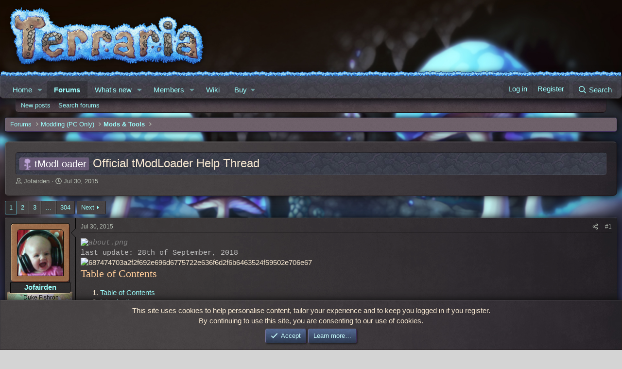

--- FILE ---
content_type: text/html; charset=utf-8
request_url: https://forums.terraria.org/index.php?threads/official-tmodloader-help-thread.28901/
body_size: 45125
content:
<!DOCTYPE html>
<html id="XF" lang="en-US" dir="LTR"
	data-xf="2.3"
	data-app="public"
	
	
	data-template="thread_view"
	data-container-key="node-119"
	data-content-key="thread-28901"
	data-logged-in="false"
	data-cookie-prefix="xft_"
	data-csrf="1769015842,f0715274be4202a2198dc86e73bba13f"
	class="has-no-js template-thread_view"
	>
<head>
	
	
	

	<meta charset="utf-8" />
	<title>tModLoader - Official tModLoader Help Thread | Terraria Community Forums</title>
	<link rel="manifest" href="/webmanifest.php">

	<meta http-equiv="X-UA-Compatible" content="IE=Edge" />
	<meta name="viewport" content="width=device-width, initial-scale=1, viewport-fit=cover">

	
		<meta name="theme-color" content="" />
	

	<meta name="apple-mobile-web-app-title" content="TCF">
	
		<link rel="apple-touch-icon" href="/data/assets/logo/TCF-logo-192x192.png">
		

	
		
		<meta name="description" content="Top  
last update: 28th of September, 2018
ToC
Table of Contents

Table of Contents
Introduction
What is tModLoader?
Help

Useful locations and paths..." />
		<meta property="og:description" content="Top  
last update: 28th of September, 2018
ToC
Table of Contents

Table of Contents
Introduction
What is tModLoader?
Help

Useful locations and paths
Frequently asked questions (FAQ)

Text-Editors and IDEs

Text-editors
IDEs

Info (includes other useful guides/tutorials and mod specific wikis)..." />
		<meta property="twitter:description" content="Top  
last update: 28th of September, 2018
ToC
Table of Contents

Table of Contents
Introduction
What is tModLoader?
Help

Useful locations and paths
Frequently asked questions (FAQ)

Text-Editors..." />
	
	
		<meta property="og:url" content="https://forums.terraria.org/index.php?threads/official-tmodloader-help-thread.28901/" />
	
		<link rel="canonical" href="https://forums.terraria.org/index.php?threads/official-tmodloader-help-thread.28901/" />
	
		<link rel="next" href="/index.php?threads/official-tmodloader-help-thread.28901/page-2" />
	

	
		
	
	
	<meta property="og:site_name" content="Terraria Community Forums" />


	
	
		
	
	
	<meta property="og:type" content="website" />


	
	
		
	
	
	
		<meta property="og:title" content="tModLoader - Official tModLoader Help Thread" />
		<meta property="twitter:title" content="tModLoader - Official tModLoader Help Thread" />
	


	
	
	
	
		
	
	
	
		<meta property="og:image" content="https://forums.terraria.org/assets/tcfpreview.png" />
		<meta property="twitter:image" content="https://forums.terraria.org/assets/tcfpreview.png" />
		<meta property="twitter:card" content="summary" />
	


	

	
	
	
	

	<link rel="stylesheet" href="/css.php?css=public%3Anormalize.css%2Cpublic%3Afa.css%2Cpublic%3Acore.less%2Cpublic%3Aapp.less&amp;s=47&amp;l=1&amp;d=1766073942&amp;k=abbc8c88bf7df2c332a7076a9e47245e322735b0" />

	<link rel="stylesheet" href="/css.php?css=public%3Aavatar_border.less&amp;s=47&amp;l=1&amp;d=1766073942&amp;k=e8f2cbb146cde15d6dcf87770fed26d70bf5b159" />
<link rel="stylesheet" href="/css.php?css=public%3Abb_code.less&amp;s=47&amp;l=1&amp;d=1766073942&amp;k=54a7f36090fe8d3dee8e156037cb72517059f1ce" />
<link rel="stylesheet" href="/css.php?css=public%3Alightbox.less&amp;s=47&amp;l=1&amp;d=1766073942&amp;k=873c71c7c08f8574c6faf2db3f87ca7572a29bac" />
<link rel="stylesheet" href="/css.php?css=public%3Amessage.less&amp;s=47&amp;l=1&amp;d=1766073942&amp;k=3e5b064ba77e925ebf8103d27b32f182cd4046a6" />
<link rel="stylesheet" href="/css.php?css=public%3Anotices.less&amp;s=47&amp;l=1&amp;d=1766073942&amp;k=34239d1c3dfae2d39bb8f2d2b9813c7ce5389472" />
<link rel="stylesheet" href="/css.php?css=public%3Ashare_controls.less&amp;s=47&amp;l=1&amp;d=1766073942&amp;k=f9cc866cce7b86ca8794cd752129e07a78185e99" />
<link rel="stylesheet" href="/css.php?css=public%3Astructured_list.less&amp;s=47&amp;l=1&amp;d=1766073942&amp;k=e1ac6ce09f5e4ef2e613cbd31ac19d5d6247e237" />
<link rel="stylesheet" href="/css.php?css=public%3Aextra.less&amp;s=47&amp;l=1&amp;d=1766073942&amp;k=7663f42f982bafe23e2e88ab06a9504e4e3847f6" />


	
		<script data-cfasync="false" src="/js/xf/preamble.min.js?_v=dc3dc5ed"></script>
	

	
	<script data-cfasync="false" src="/js/vendor/vendor-compiled.js?_v=dc3dc5ed" defer></script>
	<script data-cfasync="false" src="/js/xf/core-compiled.js?_v=dc3dc5ed" defer></script>

	<script data-cfasync="false">
		XF.ready(() =>
		{
			XF.extendObject(true, XF.config, {
				// 
				userId: 0,
				enablePush: true,
				pushAppServerKey: 'BHRMk4ZuhoyGcNp0gX0ycrttANhM8qrIKOStMBfByuG5dG4bJNue99HgB/C6pSLNveGjifbBA+d5OeskNscxwdo=',
				url: {
					fullBase: 'https://forums.terraria.org/',
					basePath: '/',
					css: '/css.php?css=__SENTINEL__&s=47&l=1&d=1766073942',
					js: '/js/__SENTINEL__?_v=dc3dc5ed',
					icon: '/data/local/icons/__VARIANT__.svg?v=1767368466#__NAME__',
					iconInline: '/styles/fa/__VARIANT__/__NAME__.svg?v=5.15.3',
					keepAlive: '/index.php?login/keep-alive'
				},
				cookie: {
					path: '/',
					domain: '',
					prefix: 'xft_',
					secure: true,
					consentMode: 'simple',
					consented: ["optional","_third_party"]
				},
				cacheKey: 'f3ed7234243583f554e27d349fe769c5',
				csrf: '1769015842,f0715274be4202a2198dc86e73bba13f',
				js: {"\/js\/xf\/lightbox-compiled.js?_v=dc3dc5ed":true,"\/js\/xf\/code_block-compiled.js?_v=dc3dc5ed":true},
				fullJs: false,
				css: {"public:avatar_border.less":true,"public:bb_code.less":true,"public:lightbox.less":true,"public:message.less":true,"public:notices.less":true,"public:share_controls.less":true,"public:structured_list.less":true,"public:extra.less":true},
				time: {
					now: 1769015842,
					today: 1768953600,
					todayDow: 3,
					tomorrow: 1769040000,
					yesterday: 1768867200,
					week: 1768435200,
					month: 1767225600,
					year: 1767225600
				},
				style: {
					light: '',
					dark: '',
					defaultColorScheme: 'light'
				},
				borderSizeFeature: '3px',
				fontAwesomeWeight: 'r',
				enableRtnProtect: true,
				
				enableFormSubmitSticky: true,
				imageOptimization: '0',
				imageOptimizationQuality: 0.85,
				uploadMaxFilesize: 26214400,
				uploadMaxWidth: 0,
				uploadMaxHeight: 0,
				allowedVideoExtensions: ["m4v","mov","mp4","mp4v","mpeg","mpg","ogv","webm"],
				allowedAudioExtensions: ["mp3","opus","ogg","wav"],
				shortcodeToEmoji: true,
				visitorCounts: {
					conversations_unread: '0',
					alerts_unviewed: '0',
					total_unread: '0',
					title_count: true,
					icon_indicator: true
				},
				jsMt: {"xf\/action.js":"c7260500","xf\/embed.js":"1addcaa3","xf\/form.js":"ab71e78b","xf\/structure.js":"45f7e235","xf\/tooltip.js":"0edc497e"},
				jsState: {},
				publicMetadataLogoUrl: 'https://forums.terraria.org/assets/tcfpreview.png',
				publicPushBadgeUrl: 'https://forums.terraria.org/styles/default/xenforo/bell.png'
			})

			XF.extendObject(XF.phrases, {
				// 
"svStandardLib_time.day": "{count} day",
"svStandardLib_time.days": "{count} days",
"svStandardLib_time.hour": "{count} hour",
"svStandardLib_time.hours": "{count} hours",
"svStandardLib_time.minute": "{count} minutes",
"svStandardLib_time.minutes": "{count} minutes",
"svStandardLib_time.month": "{count} month",
"svStandardLib_time.months": "{count} months",
"svStandardLib_time.second": "{count} second",
"svStandardLib_time.seconds": "{count} seconds",
"svStandardLib_time.week": "time.week",
"svStandardLib_time.weeks": "{count} weeks",
"svStandardLib_time.year": "{count} year",
"svStandardLib_time.years": "{count} years",
				date_x_at_time_y:     "{date} at {time}",
				day_x_at_time_y:      "{day} at {time}",
				yesterday_at_x:       "Yesterday at {time}",
				x_minutes_ago:        "{minutes} minutes ago",
				one_minute_ago:       "1 minute ago",
				a_moment_ago:         "A moment ago",
				today_at_x:           "Today at {time}",
				in_a_moment:          "In a moment",
				in_a_minute:          "In a minute",
				in_x_minutes:         "In {minutes} minutes",
				later_today_at_x:     "Later today at {time}",
				tomorrow_at_x:        "Tomorrow at {time}",
				short_date_x_minutes: "{minutes}m",
				short_date_x_hours:   "{hours}h",
				short_date_x_days:    "{days}d",

				day0: "Sunday",
				day1: "Monday",
				day2: "Tuesday",
				day3: "Wednesday",
				day4: "Thursday",
				day5: "Friday",
				day6: "Saturday",

				dayShort0: "Sun",
				dayShort1: "Mon",
				dayShort2: "Tue",
				dayShort3: "Wed",
				dayShort4: "Thu",
				dayShort5: "Fri",
				dayShort6: "Sat",

				month0: "January",
				month1: "February",
				month2: "March",
				month3: "April",
				month4: "May",
				month5: "June",
				month6: "July",
				month7: "August",
				month8: "September",
				month9: "October",
				month10: "November",
				month11: "December",

				active_user_changed_reload_page: "The active user has changed. Reload the page for the latest version.",
				server_did_not_respond_in_time_try_again: "The server did not respond in time. Please try again.",
				oops_we_ran_into_some_problems: "Oops! We ran into some problems.",
				oops_we_ran_into_some_problems_more_details_console: "Oops! We ran into some problems. Please try again later. More error details may be in the browser console.",
				file_too_large_to_upload: "The file is too large to be uploaded.",
				uploaded_file_is_too_large_for_server_to_process: "The uploaded file is too large for the server to process.",
				files_being_uploaded_are_you_sure: "Files are still being uploaded. Are you sure you want to submit this form?",
				attach: "Attach files",
				rich_text_box: "Rich text box",
				close: "Close",
				link_copied_to_clipboard: "Link copied to clipboard.",
				text_copied_to_clipboard: "Text copied to clipboard.",
				loading: "Loading…",
				you_have_exceeded_maximum_number_of_selectable_items: "You have exceeded the maximum number of selectable items.",

				processing: "Processing",
				'processing...': "Processing…",

				showing_x_of_y_items: "Showing {count} of {total} items",
				showing_all_items: "Showing all items",
				no_items_to_display: "No items to display",

				number_button_up: "Increase",
				number_button_down: "Decrease",

				push_enable_notification_title: "Push notifications enabled successfully at Terraria Community Forums",
				push_enable_notification_body: "Thank you for enabling push notifications!",

				pull_down_to_refresh: "Pull down to refresh",
				release_to_refresh: "Release to refresh",
				refreshing: "Refreshing…"
			})
		})
	</script>

	<script data-cfasync="false" src="/js/xf/lightbox-compiled.js?_v=dc3dc5ed" defer></script>
<script data-cfasync="false" src="/js/xf/code_block-compiled.js?_v=dc3dc5ed" defer></script>
<script data-cfasync="false">
XF.ready(() =>
{

	$(function () {
    'use strict';

    $('.message-signature').click(function () {
        if ($(this).hasClass('expanded-signature'))
            $(this).removeClass('expanded-signature');
        else
            $(this).addClass('expanded-signature');
    });
});
	
})
</script>



	
		<link rel="icon" type="image/png" href="https://forums.terraria.org/assets/favicon.ico" sizes="32x32" />
	

	
	<script async src="https://www.googletagmanager.com/gtag/js?id=UA-55199118-1"></script>
	<script>
		window.dataLayer = window.dataLayer || [];
		function gtag(){dataLayer.push(arguments);}
		gtag('js', new Date());
		gtag('config', 'UA-55199118-1', {
			// 
			
			
				'anonymize_ip': true,
			
		});
	</script>

</head>
<body data-template="thread_view">

<div class="p-pageWrapper" id="top">

	

	<header class="p-header" id="header">
		<div class="p-header-inner">
			<div class="p-header-content">
				<div class="p-header-logo p-header-logo--image">
					<a href="/index.php">
						

	

	
		
		

		
	

	

	<picture data-variations="{&quot;default&quot;:{&quot;1&quot;:&quot;\/styles\/underground\/relogic\/logo.png&quot;,&quot;2&quot;:null}}">
		
		
		

		

		<img src="/styles/underground/relogic/logo.png"  width="421" height="140" alt="Terraria Community Forums"  />
	</picture>


					</a>
				</div>

				
			</div>
		</div>
	</header>

	
	

	
		<div class="p-navSticky p-navSticky--primary" data-xf-init="sticky-header">
			
		<nav class="p-nav">
			<div class="grassBar grassHeader"></div>
			<div class="p-nav-inner">
				<button type="button" class="button button--plain p-nav-menuTrigger" data-xf-click="off-canvas" data-menu=".js-headerOffCanvasMenu" tabindex="0" aria-label="Menu"><span class="button-text">
					<i aria-hidden="true"></i>
				</span></button>

				<div class="p-nav-smallLogo">
					<a href="/index.php">
						

	

	
		
		

		
	

	

	<picture data-variations="{&quot;default&quot;:{&quot;1&quot;:&quot;\/styles\/underground\/relogic\/logo.png&quot;,&quot;2&quot;:null}}">
		
		
		

		

		<img src="/styles/underground/relogic/logo.png"  width="421" height="140" alt="Terraria Community Forums"  />
	</picture>


					</a>
				</div>

				<div class="p-nav-scroller hScroller" data-xf-init="h-scroller" data-auto-scroll=".p-navEl.is-selected">
					<div class="hScroller-scroll">
						<ul class="p-nav-list js-offCanvasNavSource">
							
								<li>
									
	<div class="p-navEl " data-has-children="true">
	

		
	
	<a href="/index.php"
	class="p-navEl-link p-navEl-link--splitMenu "
	
	
	data-nav-id="EWRporta">Home</a>


		<a data-xf-key="1"
			data-xf-click="menu"
			data-menu-pos-ref="< .p-navEl"
			class="p-navEl-splitTrigger"
			role="button"
			tabindex="0"
			aria-label="Toggle expanded"
			aria-expanded="false"
			aria-haspopup="true"></a>

		
	
		<div class="menu menu--structural" data-menu="menu" aria-hidden="true">
			<div class="menu-content">
				
					
	
	
	<a href="/index.php?whats-new/"
	class="menu-linkRow u-indentDepth0 js-offCanvasCopy "
	
	
	data-nav-id="EWRporta_whatsnaw">What's new</a>

	

				
					
	
	
	<a href="/index.php?whats-new/latest-activity"
	class="menu-linkRow u-indentDepth0 js-offCanvasCopy "
	 rel="nofollow"
	
	data-nav-id="EWRporta_latest">Latest activity</a>

	

				
			</div>
		</div>
	
	</div>

								</li>
							
								<li>
									
	<div class="p-navEl is-selected" data-has-children="true">
	

		
	
	<a href="/index.php?forums/"
	class="p-navEl-link p-navEl-link--splitMenu "
	
	
	data-nav-id="forums">Forums</a>


		<a data-xf-key="2"
			data-xf-click="menu"
			data-menu-pos-ref="< .p-navEl"
			class="p-navEl-splitTrigger"
			role="button"
			tabindex="0"
			aria-label="Toggle expanded"
			aria-expanded="false"
			aria-haspopup="true"></a>

		
	
		<div class="menu menu--structural" data-menu="menu" aria-hidden="true">
			<div class="menu-content">
				
					
	
	
	<a href="/index.php?whats-new/posts/"
	class="menu-linkRow u-indentDepth0 js-offCanvasCopy "
	
	
	data-nav-id="newPosts">New posts</a>

	

				
					
	
	
	<a href="/index.php?search/&amp;type=post"
	class="menu-linkRow u-indentDepth0 js-offCanvasCopy "
	
	
	data-nav-id="searchForums">Search forums</a>

	

				
			</div>
		</div>
	
	</div>

								</li>
							
								<li>
									
	<div class="p-navEl " data-has-children="true">
	

		
	
	<a href="/index.php?whats-new/"
	class="p-navEl-link p-navEl-link--splitMenu "
	
	
	data-nav-id="whatsNew">What's new</a>


		<a data-xf-key="3"
			data-xf-click="menu"
			data-menu-pos-ref="< .p-navEl"
			class="p-navEl-splitTrigger"
			role="button"
			tabindex="0"
			aria-label="Toggle expanded"
			aria-expanded="false"
			aria-haspopup="true"></a>

		
	
		<div class="menu menu--structural" data-menu="menu" aria-hidden="true">
			<div class="menu-content">
				
					
	
	
	<a href="/index.php?whats-new/posts/"
	class="menu-linkRow u-indentDepth0 js-offCanvasCopy "
	 rel="nofollow"
	
	data-nav-id="whatsNewPosts">New posts</a>

	

				
					
	
	
	<a href="/index.php?whats-new/profile-posts/"
	class="menu-linkRow u-indentDepth0 js-offCanvasCopy "
	 rel="nofollow"
	
	data-nav-id="whatsNewProfilePosts">New profile posts</a>

	

				
					
	
	
	<a href="/index.php?whats-new/latest-activity"
	class="menu-linkRow u-indentDepth0 js-offCanvasCopy "
	 rel="nofollow"
	
	data-nav-id="latestActivity">Latest activity</a>

	

				
			</div>
		</div>
	
	</div>

								</li>
							
								<li>
									
	<div class="p-navEl " data-has-children="true">
	

		
	
	<a href="/index.php?members/"
	class="p-navEl-link p-navEl-link--splitMenu "
	
	
	data-nav-id="members">Members</a>


		<a data-xf-key="4"
			data-xf-click="menu"
			data-menu-pos-ref="< .p-navEl"
			class="p-navEl-splitTrigger"
			role="button"
			tabindex="0"
			aria-label="Toggle expanded"
			aria-expanded="false"
			aria-haspopup="true"></a>

		
	
		<div class="menu menu--structural" data-menu="menu" aria-hidden="true">
			<div class="menu-content">
				
					
	
	
	<a href="/index.php?online/"
	class="menu-linkRow u-indentDepth0 js-offCanvasCopy "
	
	
	data-nav-id="currentVisitors">Current visitors</a>

	

				
					
	
	
	<a href="/index.php?whats-new/profile-posts/"
	class="menu-linkRow u-indentDepth0 js-offCanvasCopy "
	 rel="nofollow"
	
	data-nav-id="newProfilePosts">New profile posts</a>

	

				
					
	
	
	<a href="/index.php?search/&amp;type=profile_post"
	class="menu-linkRow u-indentDepth0 js-offCanvasCopy "
	
	
	data-nav-id="searchProfilePosts">Search profile posts</a>

	

				
			</div>
		</div>
	
	</div>

								</li>
							
								<li>
									
	<div class="p-navEl " >
	

		
	
	<a href="https://terraria.wiki.gg/"
	class="p-navEl-link "
	 target="_blank"
	data-xf-key="5"
	data-nav-id="wiki">Wiki</a>


		

		
	
	</div>

								</li>
							
								<li>
									
	<div class="p-navEl " data-has-children="true">
	

			
				<a data-xf-key="6"
					data-xf-click="menu"
					data-menu-pos-ref="< .p-navEl"
					class="p-navEl-linkHolder"
					role="button"
					tabindex="0"
					aria-expanded="false"
					aria-haspopup="true">
					
	
	<span 
	class="p-navEl-link p-navEl-link--menuTrigger "
	
	
	data-nav-id="buy">Buy</span>

				</a>
			

		
	
		<div class="menu menu--structural" data-menu="menu" aria-hidden="true">
			<div class="menu-content">
				
					
	
	
	<a href="https://terraria.org/store"
	class="menu-linkRow u-indentDepth0 js-offCanvasCopy "
	 target="_blank"
	
	data-nav-id="buyMerch">Merch</a>

	

				
					
	
	
	<a href="https://store.steampowered.com/app/105600/Terraria/"
	class="menu-linkRow u-indentDepth0 js-offCanvasCopy "
	 target="_blank"
	
	data-nav-id="buySteam">Steam</a>

	

				
					
	
	
	<a href="https://www.gog.com/en/game/terraria"
	class="menu-linkRow u-indentDepth0 js-offCanvasCopy "
	 target="_blank"
	
	data-nav-id="buyGOG">GOG</a>

	

				
					
	
	
	<a href="https://store.playstation.com/en-us/product/UP4040-CUSA00740_00-TERRARIA00000001"
	class="menu-linkRow u-indentDepth0 js-offCanvasCopy "
	 target="_blank"
	
	data-nav-id="buyPlaystation">PlayStation</a>

	

				
					
	
	
	<a href="https://www.xbox.com/en-us/games/store/terraria/btnps60n3114#activetab=pivot:overviewtab"
	class="menu-linkRow u-indentDepth0 js-offCanvasCopy "
	 target="_blank"
	
	data-nav-id="buyXbox">Xbox</a>

	

				
					
	
	
	<a href="https://www.nintendo.com/store/products/terraria-switch/"
	class="menu-linkRow u-indentDepth0 js-offCanvasCopy "
	 target="_blank"
	
	data-nav-id="buySwitch">Switch</a>

	

				
					
	
	
	<a href="https://apps.apple.com/us/app/terraria/id640364616"
	class="menu-linkRow u-indentDepth0 js-offCanvasCopy "
	 target="_blank"
	
	data-nav-id="buyIOS">iOS</a>

	

				
					
	
	
	<a href="https://play.google.com/store/apps/details?id=com.and.games505.TerrariaPaid&amp;hl=en_US"
	class="menu-linkRow u-indentDepth0 js-offCanvasCopy "
	 target="_blank"
	
	data-nav-id="buyAndroid">Android</a>

	

				
					
	
	
	<a href="https://www.amazon.com/505-Games-Terraria/dp/B00G6ZTM3Y/ref=sr_1_1?keywords=terraria&amp;qid=1582323463&amp;sr=8-1"
	class="menu-linkRow u-indentDepth0 js-offCanvasCopy "
	 target="_blank"
	
	data-nav-id="buyAmazon">Amazon</a>

	

				
			</div>
		</div>
	
	</div>

								</li>
							
						</ul>
					</div>
				</div>

				<div class="p-nav-opposite">
					<div class="p-navgroup p-account p-navgroup--guest">
						
							<a href="/index.php?login/" class="p-navgroup-link p-navgroup-link--textual p-navgroup-link--logIn"
								data-xf-click="overlay" data-follow-redirects="on">
								<span class="p-navgroup-linkText">Log in</span>
							</a>
							
								<a href="/index.php?login/register" class="p-navgroup-link p-navgroup-link--textual p-navgroup-link--register"
									data-xf-click="overlay" data-follow-redirects="on">
									<span class="p-navgroup-linkText">Register</span>
								</a>
							
						
					</div>

					<div class="p-navgroup p-discovery">
						<a href="/index.php?whats-new/"
							class="p-navgroup-link p-navgroup-link--iconic p-navgroup-link--whatsnew"
							aria-label="What&#039;s new"
							title="What&#039;s new">
							<i aria-hidden="true"></i>
							<span class="p-navgroup-linkText">What's new</span>
						</a>

						
							<a href="/index.php?search/"
								class="p-navgroup-link p-navgroup-link--iconic p-navgroup-link--search"
								data-xf-click="menu"
								data-xf-key="/"
								aria-label="Search"
								aria-expanded="false"
								aria-haspopup="true"
								title="Search">
								<i aria-hidden="true"></i>
								<span class="p-navgroup-linkText">Search</span>
							</a>
							<div class="menu menu--structural menu--wide" data-menu="menu" aria-hidden="true">
								<form action="/index.php?search/search" method="post"
									class="menu-content"
									data-xf-init="quick-search">

									<h3 class="menu-header">Search</h3>
									
									<div class="menu-row">
										
											<div class="inputGroup inputGroup--joined">
												<input type="text" class="input" data-xf-init="search-auto-complete" name="keywords" data-acurl="/index.php?search/auto-complete" placeholder="Search…" aria-label="Search" data-menu-autofocus="true" />
												
			<select name="constraints" class="js-quickSearch-constraint input" aria-label="Search within">
				<option value="">Everywhere</option>
<option value="{&quot;search_type&quot;:&quot;post&quot;}">Threads</option>
<option value="{&quot;search_type&quot;:&quot;post&quot;,&quot;c&quot;:{&quot;nodes&quot;:[119],&quot;child_nodes&quot;:1}}">This forum</option>
<option value="{&quot;search_type&quot;:&quot;post&quot;,&quot;c&quot;:{&quot;thread&quot;:28901}}">This thread</option>

			</select>
		
											</div>
										
									</div>

									
									<div class="menu-row">
										<label class="iconic"><input type="checkbox"  name="c[title_only]" value="1" /><i aria-hidden="true"></i><span class="iconic-label">Search titles only</span></label>

									</div>
									
									<div class="menu-row">
										<div class="inputGroup">
											<span class="inputGroup-text" id="ctrl_search_menu_by_member">By:</span>
											<input type="text" class="input" name="c[users]" data-xf-init="auto-complete" placeholder="Member" aria-labelledby="ctrl_search_menu_by_member" />
										</div>
									</div>
									<div class="menu-footer">
									<span class="menu-footer-controls">
										<button type="submit" class="button button--icon button--icon--search button--primary"><i class="fa--xf far fa-search "><svg xmlns="http://www.w3.org/2000/svg" role="img" aria-hidden="true" ><use href="/data/local/icons/regular.svg?v=1767368466#search"></use></svg></i><span class="button-text">Search</span></button>
										<button type="submit" class="button " name="from_search_menu"><span class="button-text">Advanced search…</span></button>
									</span>
									</div>

									<input type="hidden" name="_xfToken" value="1769015842,f0715274be4202a2198dc86e73bba13f" />
								</form>
							</div>
						
					</div>
				</div>
			</div>
		</nav>
	
		</div>
		
		
			<div class="p-sectionLinks">
				<div class="p-sectionLinks-inner hScroller" data-xf-init="h-scroller">
					<div class="hScroller-scroll">
						<ul class="p-sectionLinks-list">
							
								<li>
									
	<div class="p-navEl " >
	

		
	
	<a href="/index.php?whats-new/posts/"
	class="p-navEl-link "
	
	data-xf-key="alt+1"
	data-nav-id="newPosts">New posts</a>


		

		
	
	</div>

								</li>
							
								<li>
									
	<div class="p-navEl " >
	

		
	
	<a href="/index.php?search/&amp;type=post"
	class="p-navEl-link "
	
	data-xf-key="alt+2"
	data-nav-id="searchForums">Search forums</a>


		

		
	
	</div>

								</li>
							
						</ul>
					</div>
				</div>
			</div>
			
	
		

	<div class="offCanvasMenu offCanvasMenu--nav js-headerOffCanvasMenu" data-menu="menu" aria-hidden="true" data-ocm-builder="navigation">
		<div class="offCanvasMenu-backdrop" data-menu-close="true"></div>
		<div class="offCanvasMenu-content">
			<div class="offCanvasMenu-header">
				Menu
				<a class="offCanvasMenu-closer" data-menu-close="true" role="button" tabindex="0" aria-label="Close"></a>
			</div>
			
				<div class="p-offCanvasRegisterLink">
					<div class="offCanvasMenu-linkHolder">
						<a href="/index.php?login/" class="offCanvasMenu-link" data-xf-click="overlay" data-menu-close="true">
							Log in
						</a>
					</div>
					<hr class="offCanvasMenu-separator" />
					
						<div class="offCanvasMenu-linkHolder">
							<a href="/index.php?login/register" class="offCanvasMenu-link" data-xf-click="overlay" data-menu-close="true">
								Register
							</a>
						</div>
						<hr class="offCanvasMenu-separator" />
					
				</div>
			
			<div class="js-offCanvasNavTarget"></div>
			<div class="offCanvasMenu-installBanner js-installPromptContainer" style="display: none;" data-xf-init="install-prompt">
				<div class="offCanvasMenu-installBanner-header">Install the app</div>
				<button type="button" class="button js-installPromptButton"><span class="button-text">Install</span></button>
				<template class="js-installTemplateIOS">
					<div class="js-installTemplateContent">
						<div class="overlay-title">How to install the app on iOS</div>
						<div class="block-body">
							<div class="block-row">
								<p>
									Follow along with the video below to see how to install our site as a web app on your home screen.
								</p>
								<p style="text-align: center">
									<video src="/styles/default/xenforo/add_to_home.mp4"
										width="280" height="480" autoplay loop muted playsinline></video>
								</p>
								<p>
									<small><strong>Note:</strong> This feature may not be available in some browsers.</small>
								</p>
							</div>
						</div>
					</div>
				</template>
			</div>
		</div>
	</div>

	<div class="p-body">
		<div class="p-body-inner">
			<!--XF:EXTRA_OUTPUT-->

			

			

			
			
	
		<ul class="p-breadcrumbs "
			itemscope itemtype="https://schema.org/BreadcrumbList">
			
				

				
				

				

				
					
					
	<li itemprop="itemListElement" itemscope itemtype="https://schema.org/ListItem">
		<a href="/index.php?forums/" itemprop="item">
			<span itemprop="name">Forums</span>
		</a>
		<meta itemprop="position" content="1" />
	</li>

				
				
					
					
	<li itemprop="itemListElement" itemscope itemtype="https://schema.org/ListItem">
		<a href="/index.php?forums/#modding-pc-only.221" itemprop="item">
			<span itemprop="name">Modding (PC Only)</span>
		</a>
		<meta itemprop="position" content="2" />
	</li>

				
					
					
	<li itemprop="itemListElement" itemscope itemtype="https://schema.org/ListItem">
		<a href="/index.php?forums/mods-tools.119/" itemprop="item">
			<span itemprop="name">Mods &amp; Tools</span>
		</a>
		<meta itemprop="position" content="3" />
	</li>

				
			
		</ul>
	

			

			
	<noscript class="js-jsWarning"><div class="blockMessage blockMessage--important blockMessage--iconic u-noJsOnly">JavaScript is disabled. For a better experience, please enable JavaScript in your browser before proceeding.</div></noscript>

			
	<div class="blockMessage blockMessage--important blockMessage--iconic js-browserWarning" style="display: none">You are using an out of date browser. It  may not display this or other websites correctly.<br />You should upgrade or use an <a href="https://www.google.com/chrome/" target="_blank" rel="noopener">alternative browser</a>.</div>


			
				<div class="p-body-header">
					
						
							<div class="p-title ">
								
									
										<h1 class="p-title-value"><span class="labelTCFpurple" dir="auto">tModLoader</span><span class="label-append">&nbsp;</span>Official tModLoader Help Thread</h1>
									
									
								
							</div>
						

						
							<div class="p-description">
	
	<ul class="listInline listInline--bullet">
		<li>
			<i class="fa--xf far fa-user "><svg xmlns="http://www.w3.org/2000/svg" role="img" ><title>Thread starter</title><use href="/data/local/icons/regular.svg?v=1767368466#user"></use></svg></i>
			<span class="u-srOnly">Thread starter</span>

			<a href="/index.php?members/jofairden.14826/" class="username  u-concealed" dir="auto" data-user-id="14826" data-xf-init="member-tooltip">Jofairden</a>
		</li>
		<li>
			<i class="fa--xf far fa-clock "><svg xmlns="http://www.w3.org/2000/svg" role="img" ><title>Start date</title><use href="/data/local/icons/regular.svg?v=1767368466#clock"></use></svg></i>
			<span class="u-srOnly">Start date</span>

			<a href="/index.php?threads/official-tmodloader-help-thread.28901/" class="u-concealed"><time  class="u-dt" dir="auto" datetime="2015-07-30T16:37:52+0100" data-timestamp="1438270672" data-date="Jul 30, 2015" data-time="4:37 PM" data-short="Jul &#039;15" title="Jul 30, 2015 at 4:37 PM">Jul 30, 2015</time></a>
		</li>
		
		
	</ul>
</div>
						
					
				</div>
			

			<div class="p-body-main  ">
				
				<div class="p-body-contentCol"></div>
				

				

				<div class="p-body-content">
					
					<div class="p-body-pageContent">




<script>
	document.addEventListener('DOMContentLoaded', function () {
		document.querySelectorAll('.message-signature').forEach(function (signature) {
			// Initialize signature styles
			signature.style.maxHeight = '150px';
			signature.style.overflow = 'hidden';
			let manuallyToggled = false;

			// Toggle max-height when clicking outside spoiler button
			signature.addEventListener('click', function (e) {
				if (e.target.closest('.bbCodeSpoiler-button')) return;
				manuallyToggled = !manuallyToggled;
				signature.style.maxHeight = manuallyToggled ? 'none' : '150px';
			});


			// NEW: Expand signature when clicking a spoiler button (only if collapsed)
			signature.querySelectorAll('.bbCodeSpoiler-button').forEach(function (spoilerBtn) {
				spoilerBtn.addEventListener('click', function (e) {
					if (!manuallyToggled) {
						signature.style.maxHeight = 'none';
						manuallyToggled = true;
					}
					// Let spoiler toggle proceed normally
				});
			});			
			
			
			
			
			
			
			
			
		});
	});
</script>







	
	
	
		
	
	
	


	
	
	
		
	
	
	


	
	
		
	
	
	


	
	



	











	



	

	
		
	



















<div class="block block--messages" data-xf-init="" data-type="post" data-href="/index.php?inline-mod/" data-search-target="*">

	<span class="u-anchorTarget" id="posts"></span>

	
		
	

	

	<div class="block-outer"><div class="block-outer-main"><nav class="pageNavWrapper pageNavWrapper--mixed ">



<div class="pageNav  pageNav--skipEnd">
	

	<ul class="pageNav-main">
		

	
		<li class="pageNav-page pageNav-page--current "><a href="/index.php?threads/official-tmodloader-help-thread.28901/">1</a></li>
	


		

		
			

	
		<li class="pageNav-page pageNav-page--later"><a href="/index.php?threads/official-tmodloader-help-thread.28901/page-2">2</a></li>
	

		
			

	
		<li class="pageNav-page pageNav-page--later"><a href="/index.php?threads/official-tmodloader-help-thread.28901/page-3">3</a></li>
	

		

		
			
				<li class="pageNav-page pageNav-page--skip pageNav-page--skipEnd">
					<a data-xf-init="tooltip" title="Go to page"
						data-xf-click="menu"
						role="button" tabindex="0" aria-expanded="false" aria-haspopup="true">…</a>
					

	<div class="menu menu--pageJump" data-menu="menu" aria-hidden="true">
		<div class="menu-content">
			<h4 class="menu-header">Go to page</h4>
			<div class="menu-row" data-xf-init="page-jump" data-page-url="/index.php?threads/official-tmodloader-help-thread.28901/page-%page%">
				<div class="inputGroup inputGroup--numbers">
					<div class="inputGroup inputGroup--numbers inputNumber" data-xf-init="number-box"><input type="number" pattern="\d*" class="input input--number js-numberBoxTextInput input input--numberNarrow js-pageJumpPage" value="4"  min="1" max="304" step="1" required="required" data-menu-autofocus="true" /></div>
					<span class="inputGroup-text"><button type="button" class="button js-pageJumpGo"><span class="button-text">Go</span></button></span>
				</div>
			</div>
		</div>
	</div>

				</li>
			
		

		

	
		<li class="pageNav-page "><a href="/index.php?threads/official-tmodloader-help-thread.28901/page-304">304</a></li>
	

	</ul>

	
		<a href="/index.php?threads/official-tmodloader-help-thread.28901/page-2" class="pageNav-jump pageNav-jump--next">Next</a>
	
</div>

<div class="pageNavSimple">
	

	<a class="pageNavSimple-el pageNavSimple-el--current"
		data-xf-init="tooltip" title="Go to page"
		data-xf-click="menu" role="button" tabindex="0" aria-expanded="false" aria-haspopup="true">
		1 of 304
	</a>
	

	<div class="menu menu--pageJump" data-menu="menu" aria-hidden="true">
		<div class="menu-content">
			<h4 class="menu-header">Go to page</h4>
			<div class="menu-row" data-xf-init="page-jump" data-page-url="/index.php?threads/official-tmodloader-help-thread.28901/page-%page%">
				<div class="inputGroup inputGroup--numbers">
					<div class="inputGroup inputGroup--numbers inputNumber" data-xf-init="number-box"><input type="number" pattern="\d*" class="input input--number js-numberBoxTextInput input input--numberNarrow js-pageJumpPage" value="1"  min="1" max="304" step="1" required="required" data-menu-autofocus="true" /></div>
					<span class="inputGroup-text"><button type="button" class="button js-pageJumpGo"><span class="button-text">Go</span></button></span>
				</div>
			</div>
		</div>
	</div>


	
		<a href="/index.php?threads/official-tmodloader-help-thread.28901/page-2" class="pageNavSimple-el pageNavSimple-el--next">
			Next <i aria-hidden="true"></i>
		</a>
		<a href="/index.php?threads/official-tmodloader-help-thread.28901/page-304"
			class="pageNavSimple-el pageNavSimple-el--last"
			data-xf-init="tooltip" title="Last">
			<i aria-hidden="true"></i> <span class="u-srOnly">Last</span>
		</a>
	
</div>

</nav>



</div></div>

	

	
		
	<div class="block-outer js-threadStatusField"></div>

	

	<div class="block-container lbContainer"
		data-xf-init="lightbox select-to-quote"
		data-message-selector=".js-post"
		data-lb-id="thread-28901"
		data-lb-universal="0">

		<div class="block-body js-replyNewMessageContainer">
			
				

					

					
						

	
	

	

	
	<article class="message message--post js-post js-inlineModContainer  "
		data-author="Jofairden"
		data-content="post-656323"
		id="js-post-656323"
		>

		

		<span class="u-anchorTarget" id="post-656323"></span>

		
			<div class="message-inner">
				
					<div class="message-cell message-cell--user">
						

	<section class="message-user"
		
		
		>

		

		<div class="message-avatar ">
			
<style>
.avatar_holder_admin {
	background-image: url(/styles/overworld/relogic/content/avatar_holder_admin.png);
	margin-bottom: 0px;
	border: 1px solid black;
	border-radius: 5px 5px 0px 0px;
}
.avatar_holder_mod {
	background-image: url(/styles/overworld/relogic/content/avatar_holder_moderator.png);
	margin-bottom: 0px;
	border: 1px solid black;
	border-radius: 5px 5px 0px 0px;
}
.avatar_holder_reg {
	background-image: url(/styles/overworld/relogic/content/avatar_holder.png);
	margin-bottom: 0px;
	border: 1px solid black;
	border-radius: 5px 5px 0px 0px;
}
</style>
<div class="message-avatar-wrapper 
	
	
	avatar_holder_reg">
				<a href="/index.php?members/jofairden.14826/" class="avatar avatar--m" data-user-id="14826" data-xf-init="member-tooltip" style="border-radius: 5px 5px 0px 0px;">
			<img src="https://gravatar.com/avatar/01304106f4c613881461393c35ec3525760c9a54786de0c503d94b3ad0835750?s=96" srcset="https://gravatar.com/avatar/01304106f4c613881461393c35ec3525760c9a54786de0c503d94b3ad0835750?s=192 2x" alt="Jofairden" class="avatar-u14826-m" width="96" height="96" loading="lazy" /> 
		</a>
				
			</div>
		</div>
		<div class="message-userDetails">
			<h4 class="message-name"><a href="/index.php?members/jofairden.14826/" class="username " dir="auto" data-user-id="14826" data-xf-init="member-tooltip">Jofairden</a></h4>
			<h5 class="userTitle message-userTitle" style="background-image:url('/assets/ribbons/fishron.png');" dir="auto">Duke Fishron</h5>
			<div class="userBanner userTitle titleBanner userBanner--administrator message-userBanner"><span class="userBanner-before"></span><strong>tModLoader</strong><span class="userBanner-after"></span></div>
		</div>
		
			
			
		
		<span class="message-userArrow"></span>
	</section>

					</div>
				

				
					<div class="message-cell message-cell--main">
					
						<div class="message-main js-quickEditTarget">

							
								

	

	<header class="message-attribution message-attribution--split">
		<ul class="message-attribution-main listInline ">
			
			
			<li class="u-concealed">
				<a href="/index.php?threads/official-tmodloader-help-thread.28901/post-656323" rel="nofollow" >
					<time  class="u-dt" dir="auto" datetime="2015-07-30T16:37:52+0100" data-timestamp="1438270672" data-date="Jul 30, 2015" data-time="4:37 PM" data-short="Jul &#039;15" title="Jul 30, 2015 at 4:37 PM">Jul 30, 2015</time>
				</a>
			</li>
			
		</ul>

		<ul class="message-attribution-opposite message-attribution-opposite--list ">
			
			<li>
				<a href="/index.php?threads/official-tmodloader-help-thread.28901/post-656323"
					class="message-attribution-gadget"
					data-xf-init="share-tooltip"
					data-href="/index.php?posts/656323/share"
					aria-label="Share"
					rel="nofollow">
					<i class="fa--xf far fa-share-alt "><svg xmlns="http://www.w3.org/2000/svg" role="img" aria-hidden="true" ><use href="/data/local/icons/regular.svg?v=1767368466#share-alt"></use></svg></i>
				</a>
			</li>
			
				<li class="u-hidden js-embedCopy">
					
	<a href="javascript:"
		data-xf-init="copy-to-clipboard"
		data-copy-text="&lt;div class=&quot;js-xf-embed&quot; data-url=&quot;https://forums.terraria.org&quot; data-content=&quot;post-656323&quot;&gt;&lt;/div&gt;&lt;script defer src=&quot;https://forums.terraria.org/js/xf/external_embed.js?_v=dc3dc5ed&quot;&gt;&lt;/script&gt;"
		data-success="Embed code HTML copied to clipboard."
		class="">
		<i class="fa--xf far fa-code "><svg xmlns="http://www.w3.org/2000/svg" role="img" aria-hidden="true" ><use href="/data/local/icons/regular.svg?v=1767368466#code"></use></svg></i>
	</a>

				</li>
			
			
			
				<li>
					<a href="/index.php?threads/official-tmodloader-help-thread.28901/post-656323" rel="nofollow">
						#1
					</a>
				</li>
			
		</ul>
	</header>

							

							<div class="message-content js-messageContent">
							

								
									
	





	
	

								

								
									
	

	<div class="message-userContent lbContainer js-lbContainer "
		data-lb-id="post-656323"
		data-lb-caption-desc="Jofairden &middot; Jul 30, 2015 at 4:37 PM">

		
			

	
		
	

		

		<article class="message-body js-selectToQuote">
			
				
			

			<div >
				
					<div class="bbWrapper"><a name="Top"></a><i><span style="font-family: 'Courier New'"><span style="color: #808080"><script class="js-extraPhrases" type="application/json">
			{
				"lightbox_close": "Close",
				"lightbox_next": "Next",
				"lightbox_previous": "Previous",
				"lightbox_error": "The requested content cannot be loaded. Please try again later.",
				"lightbox_start_slideshow": "Start slideshow",
				"lightbox_stop_slideshow": "Stop slideshow",
				"lightbox_full_screen": "Full screen",
				"lightbox_thumbnails": "Thumbnails",
				"lightbox_download": "Download",
				"lightbox_share": "Share",
				"lightbox_zoom": "Zoom",
				"lightbox_new_window": "New window",
				"lightbox_toggle_sidebar": "Toggle sidebar"
			}
			</script>
		
		
	


	<div class="bbImageWrapper  js-lbImage" title="about.png"
		data-src="https://cdn.discordapp.com/attachments/495277710101446666/495277754212679691/about.png" data-lb-sidebar-href="" data-lb-caption-extra-html="" data-single-image="1">
		<img src="https://cdn.discordapp.com/attachments/495277710101446666/495277754212679691/about.png"
			data-url="https://cdn.discordapp.com/attachments/495277710101446666/495277754212679691/about.png"
			class="bbImage"
			data-zoom-target="1"
			style=""
			alt="about.png"
			title=""
			width="" height="" loading="lazy" />
	</div>  </span></span></i><br />
<span style="font-family: 'Courier New'"><span style="color: #bfbfbf">last update: 28th of September, 2018</span></span><br />
<a name="ToC"></a><div class="bbImageWrapper  js-lbImage" title="687474703a2f2f692e696d6775722e636f6d2f6b6463524f59502e706e67"
		data-src="https://camo.githubusercontent.com/66ccb54527ee0104a883af630a4750f67bcf7a8a/687474703a2f2f692e696d6775722e636f6d2f6b6463524f59502e706e67" data-lb-sidebar-href="" data-lb-caption-extra-html="" data-single-image="1">
		<img src="https://camo.githubusercontent.com/66ccb54527ee0104a883af630a4750f67bcf7a8a/687474703a2f2f692e696d6775722e636f6d2f6b6463524f59502e706e67"
			data-url="https://camo.githubusercontent.com/66ccb54527ee0104a883af630a4750f67bcf7a8a/687474703a2f2f692e696d6775722e636f6d2f6b6463524f59502e706e67"
			class="bbImage"
			data-zoom-target="1"
			style=""
			alt="687474703a2f2f692e696d6775722e636f6d2f6b6463524f59502e706e67"
			title=""
			width="" height="" loading="lazy" />
	</div><br />
<span style="font-family: 'Georgia'"><span style="font-size: 22px"><span style="color: #ffcc99">Table of Contents</span></span></span><br />
<ol>
<li data-xf-list-type="ol"><a href="#ToC">Table of Contents</a></li>
<li data-xf-list-type="ol"><a href="#Intro">Introduction</a></li>
<li data-xf-list-type="ol"><a href="#WiTML">What is tModLoader?</a></li>
<li data-xf-list-type="ol"><a href="#Help">Help</a><ol>
<li data-xf-list-type="ol"><a href="#ULP">Useful locations and paths</a></li>
<li data-xf-list-type="ol"><a href="#FAQ">Frequently asked questions (FAQ)</a></li>
</ol></li>
<li data-xf-list-type="ol"><a href="#Editors">Text-Editors and IDEs</a><ol>
<li data-xf-list-type="ol"><a href="#Text-editors">Text-editors</a></li>
<li data-xf-list-type="ol"><a href="#IDEs">IDEs</a></li>
</ol></li>
<li data-xf-list-type="ol"><a href="#Info">Info (includes other useful guides/tutorials and mod specific wikis)</a></li>
</ol><a name="Intro"></a><div class="bbImageWrapper  js-lbImage" title="687474703a2f2f692e696d6775722e636f6d2f6b6463524f59502e706e67"
		data-src="https://camo.githubusercontent.com/66ccb54527ee0104a883af630a4750f67bcf7a8a/687474703a2f2f692e696d6775722e636f6d2f6b6463524f59502e706e67" data-lb-sidebar-href="" data-lb-caption-extra-html="" data-single-image="1">
		<img src="https://camo.githubusercontent.com/66ccb54527ee0104a883af630a4750f67bcf7a8a/687474703a2f2f692e696d6775722e636f6d2f6b6463524f59502e706e67"
			data-url="https://camo.githubusercontent.com/66ccb54527ee0104a883af630a4750f67bcf7a8a/687474703a2f2f692e696d6775722e636f6d2f6b6463524f59502e706e67"
			class="bbImage"
			data-zoom-target="1"
			style=""
			alt="687474703a2f2f692e696d6775722e636f6d2f6b6463524f59502e706e67"
			title=""
			width="" height="" loading="lazy" />
	</div><br />
<br />
<span style="font-family: 'Tahoma'"><span style="font-family: 'Georgia'"><span style="font-size: 22px"><span style="color: #ffcc99">Introduction</span></span></span></span><br />
<span style="font-family: 'Tahoma'"><br />
Hello and welcome to the <b>tModLoader&#039;s official help thread</b>! T</span>his thread was made to take some strain off the original thread, and is just an alternative place to get help. Also this place will house links to helpful guides and tutorials, as well as snippets of code with explanation, resources.. and so forth.<br />
<br />
<a href="#Top">Back to top</a><br />
<a name="WiTML"></a><span style="font-family: 'Tahoma'"><b><span style="font-family: 'Georgia'"><span style="font-size: 22px"><span style="color: rgb(77, 166, 255)"><div class="bbImageWrapper  js-lbImage" title="687474703a2f2f692e696d6775722e636f6d2f6b6463524f59502e706e67"
		data-src="https://camo.githubusercontent.com/66ccb54527ee0104a883af630a4750f67bcf7a8a/687474703a2f2f692e696d6775722e636f6d2f6b6463524f59502e706e67" data-lb-sidebar-href="" data-lb-caption-extra-html="" data-single-image="1">
		<img src="https://camo.githubusercontent.com/66ccb54527ee0104a883af630a4750f67bcf7a8a/687474703a2f2f692e696d6775722e636f6d2f6b6463524f59502e706e67"
			data-url="https://camo.githubusercontent.com/66ccb54527ee0104a883af630a4750f67bcf7a8a/687474703a2f2f692e696d6775722e636f6d2f6b6463524f59502e706e67"
			class="bbImage"
			data-zoom-target="1"
			style=""
			alt="687474703a2f2f692e696d6775722e636f6d2f6b6463524f59502e706e67"
			title=""
			width="" height="" loading="lazy" />
	</div></span></span></span></b></span><br />
<br />
<span style="font-family: 'Georgia'"><span style="font-size: 22px"><span style="color: #ffcc99">What is tModLoader?</span></span></span><br />
<span style="font-family: 'Tahoma'"><br />
tModLoader is like an API such as the old tConfig and discontinued tAPI. It is literally a mod to make mods. As a developer, you might already know that the Terraria src (source-code) is difficult to deal with for a modder. tModLoader aims to make it far easier for you to create your mod, as well as share your mod for others to use. Traditionally, stand-alone mods are created. An upside to this way of modding is that you can literally do whatever you want to without being limited to an API&#039;s possibilities. A downside is that stand-alone mods usually aren&#039;t compatible with each other, as well as the developer(s) needing to know the Terraria source-code.<br />
</span><br />
<a name="Help"></a><div class="bbImageWrapper  js-lbImage" title="help.png"
		data-src="https://cdn.discordapp.com/attachments/495277710101446666/495277751545233418/help.png" data-lb-sidebar-href="" data-lb-caption-extra-html="" data-single-image="1">
		<img src="https://cdn.discordapp.com/attachments/495277710101446666/495277751545233418/help.png"
			data-url="https://cdn.discordapp.com/attachments/495277710101446666/495277751545233418/help.png"
			class="bbImage"
			data-zoom-target="1"
			style=""
			alt="help.png"
			title=""
			width="" height="" loading="lazy" />
	</div><br />
<span style="font-family: 'Tahoma'">You can find <b>all</b> tModLoader methods, fields and properties in <s><b><a href="https://github.com/bluemagic123/tModLoader/wiki" target="_blank" class="link link--external" rel="nofollow ugc noopener">the official documentation</a></b></s> <s>which is on <b><a href="https://github.com" target="_blank" class="link link--external" rel="nofollow ugc noopener">GitHub</a></b></s>. (<a href="http://blushiemagic.github.io/tModLoader/html/annotated.html" target="_blank" class="link link--external" rel="nofollow ugc noopener"><b>the new and improved documentation is here</b></a>) Two other really useful sites are <b><a href="http://tconfig.wikia.com/wiki/" target="_blank" class="link link--external" rel="nofollow ugc noopener">tConfig wikipedia</a></b> or the <b><a href="http://tapi.axxim.net/docs/" target="_blank" class="link link--external" rel="nofollow ugc noopener">tAPI documentation</a></b>. These sites are outdated but still contain a lot of useful information. If you need help immediately, I suggest you join our <b><a href="https://discord.gg/0ZhxukM0qzlWKEqe" target="_blank" class="link link--external" rel="nofollow ugc noopener">Discord Channel</a></b>. We&#039;re currently closing in to the 5000 members mark. There are always people around to help you!</span><br />
<br />
<a href="#Top">Back to top</a><br />
<a name="ULP"></a><div class="bbImageWrapper  js-lbImage" title="687474703a2f2f692e696d6775722e636f6d2f6b6463524f59502e706e67"
		data-src="https://camo.githubusercontent.com/66ccb54527ee0104a883af630a4750f67bcf7a8a/687474703a2f2f692e696d6775722e636f6d2f6b6463524f59502e706e67" data-lb-sidebar-href="" data-lb-caption-extra-html="" data-single-image="1">
		<img src="https://camo.githubusercontent.com/66ccb54527ee0104a883af630a4750f67bcf7a8a/687474703a2f2f692e696d6775722e636f6d2f6b6463524f59502e706e67"
			data-url="https://camo.githubusercontent.com/66ccb54527ee0104a883af630a4750f67bcf7a8a/687474703a2f2f692e696d6775722e636f6d2f6b6463524f59502e706e67"
			class="bbImage"
			data-zoom-target="1"
			style=""
			alt="687474703a2f2f692e696d6775722e636f6d2f6b6463524f59502e706e67"
			title=""
			width="" height="" loading="lazy" />
	</div><br />
<span style="font-family: 'Georgia'"><span style="color: #ffcc99"><span style="font-size: 22px">Useful locations and paths</span></span></span><br />
<br />
Below you can find folder locations which mind come in handy when using tModLoader. Only default paths are listed.<br />
<br />
<span style="color: #ffcc99"><b>XNA .dll location / files</b></span><br />
If you&#039;re on windows, navigate to C:\Windows\Microsoft.NET\assembly\GAC_32\<br />
You can find the folders for the XNA framework in there. Alternatively, you could paste this search string in the path bar:<br />

	
	


<div class="bbCodeBlock bbCodeBlock--screenLimited bbCodeBlock--code">
	<div class="bbCodeBlock-title">
		Code:
	</div>
	<div class="bbCodeBlock-content" dir="ltr">
		<pre class="bbCodeCode" dir="ltr" data-xf-init="code-block" data-lang=""><code>search-ms:displayname=Search%20Results%20in%20GAC_32&amp;crumb=filename%3A~&lt;Microsoft.XNA%20OR%20System.Generic.String%3AMicrosoft.XNA&amp;crumb=fileextension%3A~&lt;Microsoft.XNA*.dll%20filename%3A~&lt;Microsoft.XNA*.dll%20OR%20System.Generic.String%3AMicrosoft.XNA*.dll&amp;crumb=location:C%3A%5CWindows%5CMicrosoft.NET%5Cassembly%5CGAC_32</code></pre>
	</div>
</div><span style="color: #ffcc99"><i><u><span style="font-size: 18px"><b>COPY these files, you should not move them or cut + paste.</b></span></u></i></span><br />
<br />
<span style="color: #ffcc99"><b>Default Terraria location</b></span><br />
Here the main files of Terraria are stored. These locations are default locations chosen during the installation of the Terraria game.<br />
<br />
<div style="margin-left: 20px"><b>Mac</b>: Library/Application Support/Steam/steamapps/common/Terraria/Terraria.app/Contents/MacOS<br />
<b>Linux</b>: .local/share/Steam/steamapps/common/Terraria<br />
<b>Windows</b>: C:\Program Files (x86)\Steam\steamapps\common\Terraria&#8203;</div><br />
<span style="color: #ffcc99"><b>GoG Terraria location</b></span><br />
Here the main files of Terraria are stored. These locations are default locations chosen during the installation of the Terraria game.<br />
<br />
<div style="margin-left: 20px"><b>Mac</b>: ??<br />
<b>Linux</b>: ??<br />
<b>Windows</b>: C:\GOG Games\Terraria&#8203;</div><br />
<span style="color: #ffcc99"><b><span style="font-size: 15px"><span style="font-family: 'Tahoma'">Default Terraria documents location</span></span></b></span><br />
<br />
<div style="margin-left: 20px"><b>Mac</b>: /Users/account/Library/Application Support/Terraria<br />
<b>Linux</b>: ~/.local/share/Terraria<b> OR </b>$XDG_DATA_HOME/Terraria<br />
<b>Windows</b>: %UserProfile%\Documents\My Games\Terraria&#8203;</div><br />
<span style="color: #ffcc99"><b><span style="font-size: 15px"><span style="font-family: 'Tahoma'">Default tModLoader documents location</span></span></b></span><br />
<br />
<div style="margin-left: 20px"><b>Mac</b>: /Users/account/Library/Application Support/Terraria/ModLoader<br />
<b>Linux</b>: ~/.local/share/Terraria/ModLoader <b>OR </b>$XDG_DATA_HOME/Terraria/ModLoader<br />
<b>Windows</b>: %UserProfile%\Documents\My Games\Terraria\ModLoader&#8203;</div><br />
<span style="color: #ffcc99"><b>Default tModLoader mods&#039; src folder</b></span><br />
Here the sourcecode of mods are stored in their own folders. Usually you won&#039;t have this and is only available for the particular mods&#039; developer(s).<br />
<br />
<div style="margin-left: 20px"><b>Mac</b>: /Users/account/Library/Application Support/Terraria/ModLoader/Mod Sources<br />
<b>Linux</b>: ~/.local/share/Terraria/ModLoader/Mod Sources <b>OR </b>$XDG_DATA_HOME/Terraria/ModLoader/Mod Sources<br />
<b>Windows</b>: %UserProfile%\Documents\My Games\Terraria\ModLoader\Mod Sources&#8203;</div><br />
<span style="color: #ffcc99"><b>Default tModLoader &#039;mods&#039; folder</b></span><br />
Here, .tmod and .enabled files are stored. These files literally store the contents of a mod and if the mod is enabled in-game.<br />
<br />
<div style="margin-left: 20px"><b>Mac</b>: /Users/account/Library/Application Support/Terraria/ModLoader/Mods<br />
<b>Linux</b>: ~/.local/share/Terraria/ModLoader/Mods<b> OR </b>$XDG_DATA_HOME/Terraria/ModLoader/Mods<br />
<b>Windows</b>: %UserProfile%\Documents\My Games\Terraria\ModLoader\Mods&#8203;</div><br />
<a href="#Top">Back to top</a><br />
<a name="FAQ"></a><div class="bbImageWrapper  js-lbImage" title="687474703a2f2f692e696d6775722e636f6d2f6b6463524f59502e706e67"
		data-src="https://camo.githubusercontent.com/66ccb54527ee0104a883af630a4750f67bcf7a8a/687474703a2f2f692e696d6775722e636f6d2f6b6463524f59502e706e67" data-lb-sidebar-href="" data-lb-caption-extra-html="" data-single-image="1">
		<img src="https://camo.githubusercontent.com/66ccb54527ee0104a883af630a4750f67bcf7a8a/687474703a2f2f692e696d6775722e636f6d2f6b6463524f59502e706e67"
			data-url="https://camo.githubusercontent.com/66ccb54527ee0104a883af630a4750f67bcf7a8a/687474703a2f2f692e696d6775722e636f6d2f6b6463524f59502e706e67"
			class="bbImage"
			data-zoom-target="1"
			style=""
			alt="687474703a2f2f692e696d6775722e636f6d2f6b6463524f59502e706e67"
			title=""
			width="" height="" loading="lazy" />
	</div><br />
<span style="font-family: 'Georgia'"><span style="font-size: 22px"><span style="color: #ffcc99"><div class="bbImageWrapper  js-lbImage" title="faq.png"
		data-src="https://cdn.discordapp.com/attachments/495277710101446666/495277755345272843/faq.png" data-lb-sidebar-href="" data-lb-caption-extra-html="" data-single-image="1">
		<img src="https://cdn.discordapp.com/attachments/495277710101446666/495277755345272843/faq.png"
			data-url="https://cdn.discordapp.com/attachments/495277710101446666/495277755345272843/faq.png"
			class="bbImage"
			data-zoom-target="1"
			style=""
			alt="faq.png"
			title=""
			width="" height="" loading="lazy" />
	</div> </span></span></span><br />
<span style="font-size: 15px"><span style="font-family: 'Tahoma'"><br />
<b><span style="color: #ffcc99">Remember </span>you should <span style="color: #ffcc99">ALWAYS </span>show us the error(s) you&#039;ve received when asking for help. Without showing us errors or code, we literally cannot help you with your troubles.</b></span></span><b><span style="font-family: 'Tahoma'"> For actual How-To&#039;s/Guides, visit my next post in this thread.</span></b><br />
<br />
<span style="font-family: 'Tahoma'"><span style="color: #ffcc99"><span style="font-size: 15px"><b>&quot;Why did I lose all my characters and worlds upon installation of tModLoader?&quot;</b><br />
<b>&quot;How do I make characters and worlds for tModLoader?&quot;</b></span></span><br />
<span style="font-size: 15px">tModLoader uses its own folders for storing worlds and characters. This makes sure your vanilla files are nicely seperated from tModLoader modded files. tModLoader worlds aren&#039;t compatible with vanilla anyway, vanilla worlds are compatible with tModLoader though. Navigate to the main Terraria documents path, which you can find above, and copy your vanilla world files and character files into the ModLoader/Worlds and ModLoader/Players paths.</span></span><br />
<br />
<span style="color: #ffcc99"><b><span style="font-family: 'Tahoma'">&quot;Can I copy my old json code to work with tModLoader?&quot;</span></b></span><br />
<span style="font-family: 'Tahoma'">No, as of yet json is not supported and tModLoader solely uses c#.</span><br />
<br />
<span style="font-family: 'Courier New'"><span style="color: #ffcc99"><span style="font-family: 'Tahoma'"><b>&quot;What is the autoload property in tModLoader?&quot;</b></span></span></span><br />
<span style="font-family: 'Courier New'"><span style="font-family: 'Tahoma'">The autoload property, found in the SetModInfo() method, is a property which will automatically load your mods&#039; files. If you do not set AutoLoad to true you&#039;ll need to load your files manually in the Load() method.</span></span><br />
<br />
<span style="font-family: 'Courier New'"><span style="color: #ffcc99"><span style="font-family: 'Tahoma'"><b>&quot;How do I even install tModLoader?&quot;</b></span></span></span><br />
<span style="font-family: 'Courier New'"><span style="font-family: 'Tahoma'">tModLoader comes packaged in a .zip file, which you can unzip using an unzipper such as WinRAR. All you need to do is navigate to the default Terraria location, which you can find above, make a backup of your origional files and copy the contents of the .zip file. Let the files overwrite when asked.</span></span><br />
<br />
<span style="color: #ffcc99"><b><span style="font-family: 'Courier New'"><span style="font-family: 'Tahoma'">&quot;How can I revert to vanilla Terraria?&quot;</span></span></b></span><br />
<span style="font-family: 'Courier New'"><span style="font-family: 'Tahoma'">You should&#039;ve made a backup of all files you had to replace when installing tModLoader. These include, but are not limited to: FNA.dll, MP3Sharp.dll, Terraria.exe</span></span><br />
<span style="font-family: 'Courier New'"><span style="font-family: 'Tahoma'">If you have, restore these files. If you haven&#039;t, you can delete these files and have <b>Steam <a href="https://support.steampowered.com/kb_article.php?ref=2037-QEUH-3335" target="_blank" class="link link--external" rel="nofollow ugc noopener"><i>verify the integrity of game cache</i></a></b>. (this&#039;ll redownload the vanilla files)</span></span><br />
<span style="font-family: 'Courier New'"><span style="font-family: 'Tahoma'">You should now have vanilla Terraria again.</span></span><br />
<span style="color: #ffcc99"><br />
<b><span style="font-family: 'Courier New'"><span style="font-family: 'Tahoma'">&quot;Which text-editor or IDE should I use?&quot;</span></span></b></span><br />
<span style="font-family: 'Courier New'"><span style="font-family: 'Tahoma'">I&#039;ve created a special section below for text-editors and IDE choices.</span></span><br />
<br />
<span style="font-family: 'Tahoma'"><span style="color: #ffcc99"><b>&quot;Why are people reporting my mod doesn&#039;t work in multiplayer?&quot;</b></span></span><br />
<span style="font-family: 'Trebuchet MS'">This is likely due to your mod having some code that isn&#039;t optimized for <span style="font-family: 'Tahoma'">multiplayer</span>. This can be quite a difficult thing to do.</span><br />
<span style="font-family: 'Trebuchet MS'">In case your users get errors, have them post them to your thread as well as the tML thread.<br />
(please keep in mind tML is WIP, so MP is WIP too!)</span><br />
<br />
<span style="font-family: 'Tahoma'"><span style="color: #ffcc99"><span style="font-size: 15px"><b>&quot;What is all the fuzz about converting to tile positions?&quot;</b></span></span><br />
A nice clear explanation by <a href="https://forums.terraria.org/index.php?members/40115/" class="username" data-xf-init="member-tooltip" data-user-id="40115" data-username="@Eldrazi">@Eldrazi</a>:<br />


<div class="bbCodeSpoiler">
	<button type="button" class="button bbCodeSpoiler-button" data-xf-click="toggle" data-xf-init="tooltip" title="Click to reveal or hide spoiler"><span class="button-text">

		<span>Spoiler</span>
	</span></button>
	<div class="bbCodeSpoiler-content">
		<div class="bbCodeBlock bbCodeBlock--spoiler">
			<div class="bbCodeBlock-content">



<blockquote data-attributes="member: 40115" data-quote="Eldrazi" data-source="post: 895030"
	class="bbCodeBlock bbCodeBlock--expandable bbCodeBlock--quote js-expandWatch">
	
		<div class="bbCodeBlock-title">

			
				<a href="/index.php?goto/post&amp;id=895030"
					class="bbCodeBlock-sourceJump"
					rel="nofollow"
					data-xf-click="attribution"
					data-content-selector="#post-895030">Eldrazi said:</a>
			
		</div>
	
	<div class="bbCodeBlock-content">
		
		<div class="bbCodeBlock-expandContent js-expandContent ">
			A Vector2 is basically a variable that holds two floats (X and Y) and is therefore mainly used as a position indicator (you also have Vector3, which will allow positions in 3 dimensions).<br />
<br />
And it is possible to check a tile at a certain x,y coordinate. You&#039;ll want to watch out for world coordinates, though (player.position, npc.position, projectile.position, etc), since you&#039;ll want to recalculate those to &#039;tile coordinates&#039;. You can do this by dividing the X and Y values of the coordinate by 16 (which is the tile size in pixels in Terraria). After that, you can call &#039;Main.tile[x, y]&#039; to get the tile at the given coordinates (example using an NPC):<br />

	
	


<div class="bbCodeBlock bbCodeBlock--screenLimited bbCodeBlock--code">
	<div class="bbCodeBlock-title">
		Code:
	</div>
	<div class="bbCodeBlock-content" dir="ltr">
		<pre class="bbCodeCode" dir="ltr" data-xf-init="code-block" data-lang=""><code>int x = (int)(npc.position.X / 16); // Getting the X axis as a &#039;tile coordinate&#039;.
int y = (int)(npc.position.Y / 16); // Getting the Y axis as a &#039;tile coordinate&#039;.
// Now you&#039;ve got your tile (using Main.tile[x, y]), do with it what you want.</code></pre>
	</div>
</div>
		</div>
		<div class="bbCodeBlock-expandLink js-expandLink"><a role="button" tabindex="0">Click to expand...</a></div>
	</div>
</blockquote></div>
		</div>
	</div>
</div><br />
<span style="color: #ffcc99"><b>&quot;How can I create X thing? (your own item, npc, projectile etc.)&quot;</b></span></span><br />
<span style="font-family: 'Trebuchet MS'">Before you ask any questions, you should take a close look at the ExampleMod first. This mod contains almost everything that&#039;s possible, but of course the possibilities aren&#039;t limited to this mod&#039;s contents. Remember that you should create your files using the c# (c-sharp) language.</span><br />
<br />
<span style="color: #ffcc99"><b><span style="font-family: 'Trebuchet MS'">&quot;Why can&#039;t I build / rebuild mods on Mac/Linux?&quot;</span></b></span><br />
<span style="font-family: 'Trebuchet MS'">If you want to build mods on mac/linux, you&#039;ll need to compile the dll file outside of tModLoader, then set precompile to true in build.txt<br />
</span><br />
<span style="color: #ffcc99"><b>&quot;Why are chests suddenly missing items?&quot;</b></span><br />
This should be fixed by now.<br />
<b><span style="color: #ffcc99"><br />
&quot;How does the &#039;velocity&#039; system work in Terraria?&quot;</span></b><br />
Go below to the &#039;Snippets&#039; part, and look for a snippet on this subject.<br />
<br />
<a href="#Top">Back to top</a><br />
<a name="Editors"></a><div class="bbImageWrapper  js-lbImage" title="687474703a2f2f692e696d6775722e636f6d2f6b6463524f59502e706e67"
		data-src="https://camo.githubusercontent.com/66ccb54527ee0104a883af630a4750f67bcf7a8a/687474703a2f2f692e696d6775722e636f6d2f6b6463524f59502e706e67" data-lb-sidebar-href="" data-lb-caption-extra-html="" data-single-image="1">
		<img src="https://camo.githubusercontent.com/66ccb54527ee0104a883af630a4750f67bcf7a8a/687474703a2f2f692e696d6775722e636f6d2f6b6463524f59502e706e67"
			data-url="https://camo.githubusercontent.com/66ccb54527ee0104a883af630a4750f67bcf7a8a/687474703a2f2f692e696d6775722e636f6d2f6b6463524f59502e706e67"
			class="bbImage"
			data-zoom-target="1"
			style=""
			alt="687474703a2f2f692e696d6775722e636f6d2f6b6463524f59502e706e67"
			title=""
			width="" height="" loading="lazy" />
	</div><br />
<span style="font-family: 'Georgia'"><span style="font-size: 22px"><span style="color: #ffcc99">Text-Editors and IDEs</span><br />
</span></span><br />
<span style="font-family: 'Tahoma'">Are you having trouble choosing your text-editor and/or IDE? Look no further!</span><br />
I also have a <b><a href="https://forums.terraria.org/index.php?threads/.26476/" class="link link--internal">tutorial on how to setup your mod in Microsoft Visual Studio!</a></b><br />
<a name="Text-editors"></a><br />
<span style="font-family: 'Georgia'"><span style="font-size: 18px"><span style="color: #ffcc99">Text-editors</span></span></span><br />
<ul>
<li data-xf-list-type="ul"><b><span style="font-family: 'Tahoma'"><span style="font-size: 15px">Sublime text</span></span></b><ul>
<li data-xf-list-type="ul"><span style="font-family: 'Tahoma'"><span style="font-size: 15px">A text editor with support for add-ons/plugins and extensible keymaps.</span></span></li>
<li data-xf-list-type="ul"><span style="font-family: 'Tahoma'"><span style="font-size: 15px"><a href="http://www.sublimetext.com/" target="_blank" class="link link--external" rel="nofollow ugc noopener">http://www.sublimetext.com/</a></span></span></li>
</ul></li>
<li data-xf-list-type="ul"><b>Notepad</b><ul>
<li data-xf-list-type="ul">Major improvement to the regular notepad. Has features such as syntax highlighting, printing and mass replacement (with regex support)<br />
</li>
<li data-xf-list-type="ul"><span style="font-family: 'Tahoma'"><span style="font-size: 15px"><a href="http://notepad-plus-plus.org/" target="_blank" class="link link--external" rel="nofollow ugc noopener">http://notepad-plus-plus.org/</a></span></span></li>
</ul></li>
<li data-xf-list-type="ul"><b><span style="font-family: 'Tahoma'"><span style="font-size: 15px">Vim</span></span></b><ul>
<li data-xf-list-type="ul"><span style="font-family: 'Tahoma'"><span style="font-size: 15px">Vim is a highly configurable text editor built to make creating and changing any kind of text very efficient. It is included as &quot;vi&quot; with most UNIX systems and with Apple OS X.</span></span></li>
<li data-xf-list-type="ul"><span style="font-family: 'Tahoma'"><span style="font-size: 15px"><a href="http://www.vim.org/" target="_blank" class="link link--external" rel="nofollow ugc noopener">http://www.vim.org/</a></span></span></li>
</ul></li>
<li data-xf-list-type="ul"><b>Atom</b><ul>
<li data-xf-list-type="ul">Atom is a text editor that&#039;s modern, approachable, yet hackable to the core—a tool you can customize to do anything but also use productively without ever touching a config file. Created by Github.<br />
</li>
<li data-xf-list-type="ul"><a href="https://atom.io/" target="_blank" class="link link--external" rel="nofollow ugc noopener">https://atom.io/</a></li>
</ul></li>
<li data-xf-list-type="ul"><b>Brackets</b><ul>
<li data-xf-list-type="ul">With focused visual tools and preprocessor support, Brackets is a modern text editor that makes it easy to design in the browser. It&#039;s crafted from the ground up for web designers and front-end developers. So, this editor is mostly for web developers, but could still be used for modding too if you like it enough.<br />
</li>
<li data-xf-list-type="ul"><a href="http://brackets.io/" target="_blank" class="link link--external" rel="nofollow ugc noopener">http://brackets.io/</a></li>
</ul></li>
<li data-xf-list-type="ul"><b>Visual Studio Code</b><ul>
<li data-xf-list-type="ul">Visual Studio Code is a code editor redefined and optimized for building and debugging modern web and cloud applications. Made by Microsoft. This editor is like a light-weight version of Visual Studio: you can even debug your code with it!<br />
</li>
<li data-xf-list-type="ul"><a href="https://code.visualstudio.com/" target="_blank" class="link link--external" rel="nofollow ugc noopener">https://code.visualstudio.com/</a></li>
</ul></li>
</ul><a name="IDEs"></a><br />
<span style="font-family: 'Georgia'"><span style="font-size: 18px"><span style="color: #ffcc99">IDEs (Integraded Development Environment)</span></span></span><br />
<span style="color: #ffcc99"><b>Visual Studio</b></span>: <a href="https://www.visualstudio.com" target="_blank" class="link link--external" rel="nofollow ugc noopener">https://www.visualstudio.com</a><br />
Tutorial on setting up Visual Studio: <a href="https://forums.terraria.org/index.php?threads/tmodloader-how-to-set-up-your-mod-using-visual-studio-mvs.26476/" class="link link--internal">http://forums.terraria.org/index.ph...et-up-your-mod-using-visual-studio-mvs.26476/</a><br />
<br />
<a href="#Top">Back to top</a><br />
<a name="Info"></a><div class="bbImageWrapper  js-lbImage" title="687474703a2f2f692e696d6775722e636f6d2f6b6463524f59502e706e67"
		data-src="https://camo.githubusercontent.com/66ccb54527ee0104a883af630a4750f67bcf7a8a/687474703a2f2f692e696d6775722e636f6d2f6b6463524f59502e706e67" data-lb-sidebar-href="" data-lb-caption-extra-html="" data-single-image="1">
		<img src="https://camo.githubusercontent.com/66ccb54527ee0104a883af630a4750f67bcf7a8a/687474703a2f2f692e696d6775722e636f6d2f6b6463524f59502e706e67"
			data-url="https://camo.githubusercontent.com/66ccb54527ee0104a883af630a4750f67bcf7a8a/687474703a2f2f692e696d6775722e636f6d2f6b6463524f59502e706e67"
			class="bbImage"
			data-zoom-target="1"
			style=""
			alt="687474703a2f2f692e696d6775722e636f6d2f6b6463524f59502e706e67"
			title=""
			width="" height="" loading="lazy" />
	</div><br />
<i><i><i><i><i><i><i><i><i><i><i><i><i><i><span style="font-family: 'Courier New'"><span style="color: #808080"><div class="bbImageWrapper  js-lbImage" title="info.png"
		data-src="https://cdn.discordapp.com/attachments/495277710101446666/495277753306841098/info.png" data-lb-sidebar-href="" data-lb-caption-extra-html="" data-single-image="1">
		<img src="https://cdn.discordapp.com/attachments/495277710101446666/495277753306841098/info.png"
			data-url="https://cdn.discordapp.com/attachments/495277710101446666/495277753306841098/info.png"
			class="bbImage"
			data-zoom-target="1"
			style=""
			alt="info.png"
			title=""
			width="" height="" loading="lazy" />
	</div>  </span></span></i></i></i></i></i></i></i></i></i></i></i></i></i></i><br />
<span style="color: #ffcc99"><b>tModLoader <span style="font-size: 15px"><span style="font-family: 'Tahoma'">developers</span></span>: </b></span><i><i><i><i><i><i><i><i><i><i><i><i><i><a href="https://forums.terraria.org/index.php?members/16350/" class="username" data-xf-init="member-tooltip" data-user-id="16350" data-username="@blushiemagic">@blushiemagic</a></i></i></i></i></i></i></i></i></i></i></i></i></i><span style="font-size: 22px"><span style="font-family: 'Tahoma'"><span style="font-size: 15px">, <i><a href="https://forums.terraria.org/index.php?members/37401/" class="username" data-xf-init="member-tooltip" data-user-id="37401" data-username="@jopojelly">@jopojelly</a>, <a href="https://forums.terraria.org/index.php?members/22899/" class="username" data-xf-init="member-tooltip" data-user-id="22899" data-username="@Chicken Bones">@Chicken Bones</a>, and I (<a href="https://forums.terraria.org/index.php?members/14826/" class="username" data-xf-init="member-tooltip" data-user-id="14826" data-username="@Jofairden">@Jofairden</a>) </i></span></span></span><br />
<br />
<span style="color: #ffcc99"><b>Set up your tModLoader mod in MVS: </b></span><i><i><i><i><i><i><i><i><i><i><i><i><i>(C# tutorials at the bottom) <a href="https://forums.terraria.org/index.php?threads/tmodloader-how-to-set-up-your-mod-using-visual-studio-mvs.26476/" class="link link--internal">http://forums.terraria.org/index.ph...et-up-your-mod-using-visual-studio-mvs.26476/</a><br />
</i><br />
Of course, thanks Re-Logic for creating Terraria, and thanks <i><a href="https://forums.terraria.org/index.php?members/16350/" class="username" data-xf-init="member-tooltip" data-user-id="16350" data-username="@blushiemagic">@blushiemagic</a> </i>for creating tModLoader.<br />
<br />
Thanks so much <a href="https://forums.terraria.org/index.php?members/3/" class="username" data-xf-init="member-tooltip" data-user-id="3" data-username="@Yoraiz0r">@Yoraiz0r</a> for supporting us in every way possible by being part of our community, actively hanging out and donating through our <a href="https://www.patreon.com/tModLoader" target="_blank" class="link link--external" rel="nofollow ugc noopener">patreonage</a>.</i></i></i></i></i></i></i></i></i></i></i></i><br />
<span style="font-family: 'Georgia'"><span style="font-size: 22px"><span style="color: #ffcc99"><br />
Useful sites, guides, tutorials.. and so forth</span></span></span><br />
<br />
<span style="font-family: 'Georgia'"><span style="font-size: 18px">Sites</span></span><br />
<ul>
<li data-xf-list-type="ul"><b><a href="https://github.com/blushiemagic/tModLoader/wiki" target="_blank" class="link link--external" rel="nofollow ugc noopener">tML wiki</a></b></li>
<li data-xf-list-type="ul"><b><a href="http://blushiemagic.github.io/tModLoader/html/index.html" target="_blank" class="link link--external" rel="nofollow ugc noopener">tML docs</a></b></li>
<li data-xf-list-type="ul"><b><a href="https://github.com/blushiemagic/tModLoader" target="_blank" class="link link--external" rel="nofollow ugc noopener">tML git</a></b></li>
<li data-xf-list-type="ul"><b><a href="https://forums.terraria.org/index.php?threads/1-3-tmodloader-a-modding-api.23726/" class="link link--internal">tML TCF thread</a></b></li>
<li data-xf-list-type="ul"><b><a href="http://tconfig.wikia.com/wiki/TConfig_Wiki" target="_blank" class="link link--external" rel="nofollow ugc noopener">tConfig wiki</a></b></li>
<li data-xf-list-type="ul"><b><a href="http://tapi.axxim.net/docs/" target="_blank" class="link link--external" rel="nofollow ugc noopener">tAPI docs</a></b></li>
<li data-xf-list-type="ul"><span style="color: #ffcc99"><b><a href="http://discord.me/tmodloader" target="_blank" class="link link--external" rel="nofollow ugc noopener">tML Discord Server</a></b></span></li>
</ul><br />
<span style="font-family: 'Georgia'"><span style="font-size: 18px">Guides/Tutorials<br />
Most guides can be found on our <a href="https://github.com/blushiemagic/tModLoader/wiki" target="_blank" class="link link--external" rel="nofollow ugc noopener">github wikipedia</a></span></span><br />
<ul>
<li data-xf-list-type="ul"><b><a href="https://forums.terraria.org/index.php?threads/.40062/" class="link link--internal">Projectile Guide and Implementation</a></b> (by <a href="https://forums.terraria.org/index.php?members/17801/" class="username" data-xf-init="member-tooltip" data-user-id="17801" data-username="@Sin Costan">@Sin Costan</a>)</li>
<li data-xf-list-type="ul"><a href="https://i.imgur.com/EHMMQLr.png" target="_blank" class="link link--external" rel="nofollow ugc noopener"><b>How-to reinstall tModLoader</b></a><br />
</li>
<li data-xf-list-type="ul"><a href="https://forums.terraria.org/index.php?threads/.10474/" class="link link--internal"><b>Custom Bosses - NPC AI and Server Syncing</b></a> (by <a href="https://forums.terraria.org/index.php?members/16350/" class="username" data-xf-init="member-tooltip" data-user-id="16350" data-username="@blushiemagic">@blushiemagic</a>) (<b>note:</b> this tutorial was written for tAPI)</li>
<li data-xf-list-type="ul"><a href="https://forums.terraria.org/index.php?threads/.53417/" class="link link--internal"><b>Creating Simple UI: Custom Resource Bars</b></a> (by <a href="https://forums.terraria.org/index.php?members/62568/" class="username" data-xf-init="member-tooltip" data-user-id="62568" data-username="@Subaro">@Subaro</a>)</li>
<li data-xf-list-type="ul"><a href="https://forums.terraria.org/index.php?threads/tutorial-1-getting-started-with-tmodloader.44817/" class="link link--internal"><b>Tutorial [1]: Getting started with tModLoader!</b></a> (by <a href="https://forums.terraria.org/index.php?members/14826/" class="username" data-xf-init="member-tooltip" data-user-id="14826" data-username="@Jofairden">@Jofairden</a>)<ul>
<li data-xf-list-type="ul">Go here if you are new to tML!</li>
</ul></li>
</ul><span style="font-family: 'Georgia'"><span style="font-size: 18px">Utilities/Other</span></span><br />
<ul>
<li data-xf-list-type="ul"><a href="http://javid.ddns.net/tModLoader/generator/ModSkeletonGenerator.html" target="_blank" class="link link--external" rel="nofollow ugc noopener"><b>Mod Skeleton Generator</b> </a>(by <a href="https://forums.terraria.org/index.php?members/37401/" class="username" data-xf-init="member-tooltip" data-user-id="37401" data-username="@jopojelly">@jopojelly</a>)</li>
<li data-xf-list-type="ul"><b><a href="https://cdn.discordapp.com/attachments/103110554649894912/321756918609870858/Item_Name_Updater_Fixed.zip" target="_blank" class="link link--external" rel="nofollow ugc noopener">Item name updater</a></b> (SetDefaults to SetStaticDefaults) (for migration to 0.10)</li>
<li data-xf-list-type="ul"><b><a href="https://docs.google.com/document/d/1GY6Jyj0IkqfvQlXJUwXg60d2V8tIzumoNVgh5OWzGIc/edit?usp=sharing" target="_blank" class="link link--external" rel="nofollow ugc noopener">Official mod migration guide to 0.10</a></b></li>
<li data-xf-list-type="ul"><b><a href="https://docs.google.com/document/d/1xRz3kFNbewb8DI29AKXuyi6O327IcxlgihZ7sdK_IuE/edit?usp=sharing" target="_blank" class="link link--external" rel="nofollow ugc noopener">Terraria c# crash course</a></b></li>
<li data-xf-list-type="ul"><b><a href="http://i.imgur.com/oDfE6d6.png" target="_blank" class="link link--external" rel="nofollow ugc noopener">Quick c# structure guide</a></b></li>
<li data-xf-list-type="ul"><b><a href="https://github.com/jaquadro/NBTExplorer/releases/tag/v2.7.6.-win" target="_blank" class="link link--external" rel="nofollow ugc noopener">NBTExplorer</a></b><ul>
<li data-xf-list-type="ul">This can be used to visualize and verify ModPlayer/ModWorld saves</li>
</ul></li>
<li data-xf-list-type="ul"><b><a href="https://cdn.discordapp.com/attachments/103115427491610624/325534899119587329/unknown.png" target="_blank" class="link link--external" rel="nofollow ugc noopener">&quot;I have a problem with tModLoader&quot; solution graph</a></b></li>
</ul><span style="font-family: 'Georgia'"><span style="font-size: 18px">External Mod Wikis</span></span><br />
<br />
Some popular mods have their own wikis. Use the links below to find information about them:<br />
<ul>
<li data-xf-list-type="ul"><b><a href="https://calamitymod.gamepedia.com" target="_blank" class="link link--external" rel="nofollow ugc noopener">Calamity Mod Wiki</a></b></li>
<li data-xf-list-type="ul"><b><a href="https://exodusmod.gamepedia.com" target="_blank" class="link link--external" rel="nofollow ugc noopener">Exodus Mod Wiki</a></b></li>
<li data-xf-list-type="ul"><b><a href="https://fargosmod.gamepedia.com" target="_blank" class="link link--external" rel="nofollow ugc noopener">Fargo&#039;s Mod Wiki</a></b></li>
<li data-xf-list-type="ul"><b><a href="https://grealm.gamepedia.com" target="_blank" class="link link--external" rel="nofollow ugc noopener">GRealm Wiki</a></b></li>
<li data-xf-list-type="ul"><b><a href="https://sacredtools.gamepedia.com" target="_blank" class="link link--external" rel="nofollow ugc noopener">Sacred Tools Wiki</a></b></li>
<li data-xf-list-type="ul"><b><a href="https://spiritmod.gamepedia.com" target="_blank" class="link link--external" rel="nofollow ugc noopener">Spirit Mod Wiki</a></b></li>
<li data-xf-list-type="ul"><b><a href="https://thoriummod.gamepedia.com" target="_blank" class="link link--external" rel="nofollow ugc noopener">Thorium Mod Wiki</a></b></li>
<li data-xf-list-type="ul"><b><a href="https://tremormod.gamepedia.com" target="_blank" class="link link--external" rel="nofollow ugc noopener">Tremor Mod Wiki</a></b></li>
</ul><b><a href="http://terrariamods.gamepedia.com/index.php?title=Special:AllPages&amp;hideredirects=1" target="_blank" class="link link--external" rel="nofollow ugc noopener">Here is a list of other useful mod specific pages</a></b> hosted on the Terraria mods wiki.<br />
<br />
<a href="#Top">Back to top</a></div>
				
			</div>

			<div class="js-selectToQuoteEnd">&nbsp;</div>
			
				
			
		</article>

		
			

	
		
	

		

		
	

	</div>

								

								
									
	

	
		
<div class="message-lastEdit  ">
			
				Last edited: <time  class="u-dt" dir="auto" datetime="2018-09-28T17:59:06+0100" data-timestamp="1538153946" data-date="Sep 28, 2018" data-time="5:59 PM" data-short="Sep &#039;18" title="Sep 28, 2018 at 5:59 PM">Sep 28, 2018</time>
			
		</div>
	

								

								
									
	

								

							
							</div>

							
								
	

	<footer class="message-footer">
		

		

		<div class="reactionsBar js-reactionsList is-active">
			
	
	
		<ul class="reactionSummary">
		
			<li><span class="reaction reaction--small reaction--1" data-reaction-id="1"><i aria-hidden="true"></i><img src="/assets/reactions/like.png"  loading="lazy" class="reaction-image js-reaction" alt="Like" title="Like" /></span></li><li><span class="reaction reaction--small reaction--2" data-reaction-id="2"><i aria-hidden="true"></i><img src="/assets/reactions/love.gif"  loading="lazy" class="reaction-image js-reaction" alt="Love" title="Love" /></span></li>
		
		</ul>
	


<span class="u-srOnly">Reactions:</span>
<a class="reactionsBar-link" href="/index.php?posts/656323/reactions" data-xf-click="overlay" data-cache="false" rel="nofollow"><bdi>Kitnight</bdi>, <bdi>Werberis</bdi>, <bdi>Cheese sticks</bdi> and 22 others</a>
		</div>

		<div class="js-historyTarget message-historyTarget toggleTarget" data-href="trigger-href"></div>
	</footer>

							
						</div>

					
					</div>
				
			</div>
		
	</article>

	
	

					

					

				

					

					
						

	
	

	

	
	<article class="message message--post js-post js-inlineModContainer  "
		data-author="Jofairden"
		data-content="post-656325"
		id="js-post-656325"
		itemscope itemtype="https://schema.org/Comment" itemid="https://forums.terraria.org/index.php?posts/656325/">

		
			<meta itemprop="parentItem" itemscope itemid="https://forums.terraria.org/index.php?threads/official-tmodloader-help-thread.28901/" />
			<meta itemprop="name" content="Post #2" />
		

		<span class="u-anchorTarget" id="post-656325"></span>

		
			<div class="message-inner">
				
					<div class="message-cell message-cell--user">
						

	<section class="message-user"
		itemprop="author"
		itemscope itemtype="https://schema.org/Person"
		itemid="https://forums.terraria.org/index.php?members/jofairden.14826/">

		
			<meta itemprop="url" content="https://forums.terraria.org/index.php?members/jofairden.14826/" />
		

		<div class="message-avatar ">
			
<style>
.avatar_holder_admin {
	background-image: url(/styles/overworld/relogic/content/avatar_holder_admin.png);
	margin-bottom: 0px;
	border: 1px solid black;
	border-radius: 5px 5px 0px 0px;
}
.avatar_holder_mod {
	background-image: url(/styles/overworld/relogic/content/avatar_holder_moderator.png);
	margin-bottom: 0px;
	border: 1px solid black;
	border-radius: 5px 5px 0px 0px;
}
.avatar_holder_reg {
	background-image: url(/styles/overworld/relogic/content/avatar_holder.png);
	margin-bottom: 0px;
	border: 1px solid black;
	border-radius: 5px 5px 0px 0px;
}
</style>
<div class="message-avatar-wrapper 
	
	
	avatar_holder_reg">
				<a href="/index.php?members/jofairden.14826/" class="avatar avatar--m" data-user-id="14826" data-xf-init="member-tooltip" style="border-radius: 5px 5px 0px 0px;">
			<img src="https://gravatar.com/avatar/01304106f4c613881461393c35ec3525760c9a54786de0c503d94b3ad0835750?s=96" srcset="https://gravatar.com/avatar/01304106f4c613881461393c35ec3525760c9a54786de0c503d94b3ad0835750?s=192 2x" alt="Jofairden" class="avatar-u14826-m" width="96" height="96" loading="lazy" itemprop="image" /> 
		</a>
				
			</div>
		</div>
		<div class="message-userDetails">
			<h4 class="message-name"><a href="/index.php?members/jofairden.14826/" class="username " dir="auto" data-user-id="14826" data-xf-init="member-tooltip"><span itemprop="name">Jofairden</span></a></h4>
			<h5 class="userTitle message-userTitle" style="background-image:url('/assets/ribbons/fishron.png');" dir="auto" itemprop="jobTitle">Duke Fishron</h5>
			<div class="userBanner userTitle titleBanner userBanner--administrator message-userBanner" itemprop="jobTitle"><span class="userBanner-before"></span><strong>tModLoader</strong><span class="userBanner-after"></span></div>
		</div>
		
			
			
		
		<span class="message-userArrow"></span>
	</section>

					</div>
				

				
					<div class="message-cell message-cell--main">
					
						<div class="message-main js-quickEditTarget">

							
								

	

	<header class="message-attribution message-attribution--split">
		<ul class="message-attribution-main listInline ">
			
			
			<li class="u-concealed">
				<a href="/index.php?threads/official-tmodloader-help-thread.28901/post-656325" rel="nofollow" itemprop="url">
					<time  class="u-dt" dir="auto" datetime="2015-07-30T16:38:39+0100" data-timestamp="1438270719" data-date="Jul 30, 2015" data-time="4:38 PM" data-short="Jul &#039;15" title="Jul 30, 2015 at 4:38 PM" itemprop="datePublished">Jul 30, 2015</time>
				</a>
			</li>
			
		</ul>

		<ul class="message-attribution-opposite message-attribution-opposite--list ">
			
			<li>
				<a href="/index.php?threads/official-tmodloader-help-thread.28901/post-656325"
					class="message-attribution-gadget"
					data-xf-init="share-tooltip"
					data-href="/index.php?posts/656325/share"
					aria-label="Share"
					rel="nofollow">
					<i class="fa--xf far fa-share-alt "><svg xmlns="http://www.w3.org/2000/svg" role="img" aria-hidden="true" ><use href="/data/local/icons/regular.svg?v=1767368466#share-alt"></use></svg></i>
				</a>
			</li>
			
				<li class="u-hidden js-embedCopy">
					
	<a href="javascript:"
		data-xf-init="copy-to-clipboard"
		data-copy-text="&lt;div class=&quot;js-xf-embed&quot; data-url=&quot;https://forums.terraria.org&quot; data-content=&quot;post-656325&quot;&gt;&lt;/div&gt;&lt;script defer src=&quot;https://forums.terraria.org/js/xf/external_embed.js?_v=dc3dc5ed&quot;&gt;&lt;/script&gt;"
		data-success="Embed code HTML copied to clipboard."
		class="">
		<i class="fa--xf far fa-code "><svg xmlns="http://www.w3.org/2000/svg" role="img" aria-hidden="true" ><use href="/data/local/icons/regular.svg?v=1767368466#code"></use></svg></i>
	</a>

				</li>
			
			
			
				<li>
					<a href="/index.php?threads/official-tmodloader-help-thread.28901/post-656325" rel="nofollow">
						#2
					</a>
				</li>
			
		</ul>
	</header>

							

							<div class="message-content js-messageContent">
							

								
									
	





	
	

								

								
									
	

	<div class="message-userContent lbContainer js-lbContainer "
		data-lb-id="post-656325"
		data-lb-caption-desc="Jofairden &middot; Jul 30, 2015 at 4:38 PM">

		

		<article class="message-body js-selectToQuote">
			
				
			

			<div itemprop="text">
				
					<div class="bbWrapper"><a name="ToC2"></a><div class="bbImageWrapper  js-lbImage" title="kdcROYP.png"
		data-src="http://i.imgur.com/kdcROYP.png" data-lb-sidebar-href="" data-lb-caption-extra-html="" data-single-image="1">
		<img src="http://i.imgur.com/kdcROYP.png"
			data-url="http://i.imgur.com/kdcROYP.png"
			class="bbImage"
			data-zoom-target="1"
			style=""
			alt="kdcROYP.png"
			title=""
			width="" height="" loading="lazy" />
	</div><br />
<br />
<span style="font-family: 'Georgia'"><span style="font-size: 22px"><span style="color: #ffcc99">Table of contents</span></span></span><br />
<ol>
<li data-xf-list-type="ol"><a href="#ToC2">Table of contents</a></li>
<li data-xf-list-type="ol"><a href="#Snippets">Snippets</a></li>
<li data-xf-list-type="ol"><a href="#Guides">Guides</a></li>
<li data-xf-list-type="ol"><a href="#HowTos">How-to</a></li>
</ol><a name="Snippets"></a><div class="bbImageWrapper  js-lbImage" title="kdcROYP.png"
		data-src="http://i.imgur.com/kdcROYP.png" data-lb-sidebar-href="" data-lb-caption-extra-html="" data-single-image="1">
		<img src="http://i.imgur.com/kdcROYP.png"
			data-url="http://i.imgur.com/kdcROYP.png"
			class="bbImage"
			data-zoom-target="1"
			style=""
			alt="kdcROYP.png"
			title=""
			width="" height="" loading="lazy" />
	</div><br />
<span style="font-family: 'Georgia'"><span style="font-size: 22px"><span style="color: #ffcc99">Snippets</span></span></span><br />
<br />
<span style="color: #ffcc99"><b>&#039;How does the velocity system work?&#039;</b></span><br />


<div class="bbCodeSpoiler">
	<button type="button" class="button bbCodeSpoiler-button" data-xf-click="toggle" data-xf-init="tooltip" title="Click to reveal or hide spoiler"><span class="button-text">

		<span>Spoiler</span>
	</span></button>
	<div class="bbCodeSpoiler-content">
		<div class="bbCodeBlock bbCodeBlock--spoiler">
			<div class="bbCodeBlock-content">



<blockquote data-attributes="member: 14826" data-quote="Gorateron" data-source="post: 935011"
	class="bbCodeBlock bbCodeBlock--expandable bbCodeBlock--quote js-expandWatch">
	
		<div class="bbCodeBlock-title">

			
				<a href="/index.php?goto/post&amp;id=935011"
					class="bbCodeBlock-sourceJump"
					rel="nofollow"
					data-xf-click="attribution"
					data-content-selector="#post-935011">Gorateron said:</a>
			
		</div>
	
	<div class="bbCodeBlock-content">
		
		<div class="bbCodeBlock-expandContent js-expandContent ">
			There is no such thing as for example setting a bool that will stop projectiles being affected by gravity, unfortunately. You&#039;ll have to decompile SRC, go to the aiStyle&#039;s code and grab whatever code you need from it, and find out how it&#039;s programmed. You&#039;ll need to look for code changing the X and Y velocities. Realistically speaking, it would make sense that the X velocity reduces over time due to resistance (energy --&gt; heat) and for the Y velocity to go down due to gravity. That means you need to ADD to Y, so it needs to go UP (the other way around). Just remember this: negative X is to the left, negative Y is UP, so positive is the other way around (right, down) This is because it all originates from one starting point: the top left corner of the world.
		</div>
		<div class="bbCodeBlock-expandLink js-expandLink"><a role="button" tabindex="0">Click to expand...</a></div>
	</div>
</blockquote>Soon, I will add better examples than this.</div>
		</div>
	</div>
</div><br />
<br />
<span style="color: #ffcc99"><b>&#039;Breathing&#039; effect (used for vanilla souls, aka Main.essScale)</b></span><br />


<div class="bbCodeSpoiler">
	<button type="button" class="button bbCodeSpoiler-button" data-xf-click="toggle" data-xf-init="tooltip" title="Click to reveal or hide spoiler"><span class="button-text">

		<span>Spoiler</span>
	</span></button>
	<div class="bbCodeSpoiler-content">
		<div class="bbCodeBlock bbCodeBlock--spoiler">
			<div class="bbCodeBlock-content">The following code is used by vanilla souls. It creates a sort of breathing effect.<br />
<b>Red color:</b><br />

	
	


<div class="bbCodeBlock bbCodeBlock--screenLimited bbCodeBlock--code">
	<div class="bbCodeBlock-title">
		Code:
	</div>
	<div class="bbCodeBlock-content" dir="ltr">
		<pre class="bbCodeCode" dir="ltr" data-xf-init="code-block" data-lang=""><code>        public override void Update(ref float gravity, ref float maxFallSpeed)
        {
            float num = (float)Main.rand.Next(90, 111) * 0.01f;
            num *= Main.essScale;
            Lighting.AddLight((int)((item.position.X + (float)(item.width / 2)) / 16f), (int)((item.position.Y + (float)(item.height / 2)) / 16f), 0.5f * num, 0.3f * num, 0.05f * num);
        }</code></pre>
	</div>
</div><br />
<b>Green color:</b><br />

	
	


<div class="bbCodeBlock bbCodeBlock--screenLimited bbCodeBlock--code">
	<div class="bbCodeBlock-title">
		Code:
	</div>
	<div class="bbCodeBlock-content" dir="ltr">
		<pre class="bbCodeCode" dir="ltr" data-xf-init="code-block" data-lang=""><code>        public override void Update(ref float gravity, ref float maxFallSpeed)
        {
            float num = (float)Main.rand.Next(90, 111) * 0.01f;
            num *= Main.essScale;
            Lighting.AddLight((int)((item.position.X + (float)(item.width / 2)) / 16f), (int)((item.position.Y + (float)(item.height / 2)) / 16f), 0.1f * num, 0.5f * num, 0.2f * num);
        }</code></pre>
	</div>
</div></div>
		</div>
	</div>
</div><br />
<span style="color: #ffcc99"><b>Firing projectile in a random or even spread (shotgun etc.)</b></span><br />


<div class="bbCodeSpoiler">
	<button type="button" class="button bbCodeSpoiler-button" data-xf-click="toggle" data-xf-init="tooltip" title="Click to reveal or hide spoiler"><span class="button-text">

		<span>Spoiler</span>
	</span></button>
	<div class="bbCodeSpoiler-content">
		<div class="bbCodeBlock bbCodeBlock--spoiler">
			<div class="bbCodeBlock-content"><span style="font-size: 22px"><span style="color: #ffcc99"><b>To use these as a callable method:</b></span></span><br />


<div class="bbCodeSpoiler">
	<button type="button" class="button bbCodeSpoiler-button" data-xf-click="toggle" data-xf-init="tooltip" title="Click to reveal or hide spoiler"><span class="button-text">

		<span>Spoiler</span>
	</span></button>
	<div class="bbCodeSpoiler-content">
		<div class="bbCodeBlock bbCodeBlock--spoiler">
			<div class="bbCodeBlock-content"><b>Use the following methods (place them anywhere you can access them)</b><br />
Both need the following arguments: float <b>speedX, </b>float <b>speedY, </b>int <b>angle, </b>int <b>num</b><br />
angle is in degrees (0-360) and num the amount of projectiles to generate.<br />


<div class="bbCodeSpoiler">
	<button type="button" class="button bbCodeSpoiler-button button--longText" data-xf-click="toggle" data-xf-init="tooltip" title="Click to reveal or hide spoiler"><span class="button-text">

		<span>Spoiler: <span class="bbCodeSpoiler-button-title">evenSpread</span></span>
	</span></button>
	<div class="bbCodeSpoiler-content">
		<div class="bbCodeBlock bbCodeBlock--spoiler">
			<div class="bbCodeBlock-content">
	
	


<div class="bbCodeBlock bbCodeBlock--screenLimited bbCodeBlock--code">
	<div class="bbCodeBlock-title">
		Code:
	</div>
	<div class="bbCodeBlock-content" dir="ltr">
		<pre class="bbCodeCode" dir="ltr" data-xf-init="code-block" data-lang=""><code>        public static Microsoft.Xna.Framework.Vector2[] evenSpread (float speedX,  float speedY, int angle, int num)
        {
            var posArray = new Microsoft.Xna.Framework.Vector2[num];
            float spread = (float)(angle * 0.0174532925);
            float baseSpeed = (float)System.Math.Sqrt(speedX * speedX + speedY * speedY);
            double startAngle = System.Math.Atan2(speedX, speedY) - spread / 2;
            double deltaAngle = spread / (float)num;
            double offsetAngle;
            for (int i = 0; i &lt; num; ++i)
            {
                offsetAngle = startAngle + deltaAngle * i;
                posArray[i] = new Microsoft.Xna.Framework.Vector2(baseSpeed * (float)System.Math.Sin(offsetAngle), baseSpeed * (float)System.Math.Cos(offsetAngle));
            }
            return (Microsoft.Xna.Framework.Vector2[])posArray;
        }</code></pre>
	</div>
</div></div>
		</div>
	</div>
</div>

<div class="bbCodeSpoiler">
	<button type="button" class="button bbCodeSpoiler-button button--longText" data-xf-click="toggle" data-xf-init="tooltip" title="Click to reveal or hide spoiler"><span class="button-text">

		<span>Spoiler: <span class="bbCodeSpoiler-button-title">randomSpread</span></span>
	</span></button>
	<div class="bbCodeSpoiler-content">
		<div class="bbCodeBlock bbCodeBlock--spoiler">
			<div class="bbCodeBlock-content">
	
	


<div class="bbCodeBlock bbCodeBlock--screenLimited bbCodeBlock--code">
	<div class="bbCodeBlock-title">
		Code:
	</div>
	<div class="bbCodeBlock-content" dir="ltr">
		<pre class="bbCodeCode" dir="ltr" data-xf-init="code-block" data-lang=""><code>        public static Vector2[] randomSpread(float speedX, float speedY, int angle, int num)
        {
            var posArray = new Vector2[num];
            float spread = (float)(angle * 0.0174532925);
            float baseSpeed = (float)System.Math.Sqrt(speedX * speedX + speedY * speedY);
            double baseAngle = System.Math.Atan2(speedX, speedY);
            double randomAngle;
            for (int i = 0; i &lt; num; ++i)
            {
                randomAngle = baseAngle + (Main.rand.NextFloat() - 0.5f) * spread;
                posArray[i] = new Vector2(baseSpeed * (float)System.Math.Sin(randomAngle), baseSpeed * (float)System.Math.Cos(randomAngle));
            }
            return (Vector2[])posArray;
        }</code></pre>
	</div>
</div></div>
		</div>
	</div>
</div><br />
They both return a Vector2 array holding each individual projectile&#039;s speedX and speedY,<br />
so to acces them: YourArrayName[index].X and YourArrayName[index].Y<br />
<span style="color: #ffcc99"><b>Here&#039;s an example of how it could be used:</b></span><br />


<div class="bbCodeSpoiler">
	<button type="button" class="button bbCodeSpoiler-button button--longText" data-xf-click="toggle" data-xf-init="tooltip" title="Click to reveal or hide spoiler"><span class="button-text">

		<span>Spoiler: <span class="bbCodeSpoiler-button-title">example use</span></span>
	</span></button>
	<div class="bbCodeSpoiler-content">
		<div class="bbCodeBlock bbCodeBlock--spoiler">
			<div class="bbCodeBlock-content">
	
	


<div class="bbCodeBlock bbCodeBlock--screenLimited bbCodeBlock--code">
	<div class="bbCodeBlock-title">
		Code:
	</div>
	<div class="bbCodeBlock-content" dir="ltr">
		<pre class="bbCodeCode" dir="ltr" data-xf-init="code-block" data-lang=""><code>            Vector2[] speeds = ModHelper.Projectile.evenArc( 16f,  16f,  45,  5);
            for (int i = 0; i &lt; 5; ++i)
            {
                Terraria.Projectile.NewProjectile(Main.player[0].position.X, Main.player[0].position.Y, speeds[i].X, speeds[i].Y, 45, 45, 15f);
            }</code></pre>
	</div>
</div></div>
		</div>
	</div>
</div></div>
		</div>
	</div>
</div><br />
<span style="color: #ffcc99"><b>Random spread: (original)</b></span><br />


<div class="bbCodeSpoiler">
	<button type="button" class="button bbCodeSpoiler-button" data-xf-click="toggle" data-xf-init="tooltip" title="Click to reveal or hide spoiler"><span class="button-text">

		<span>Spoiler</span>
	</span></button>
	<div class="bbCodeSpoiler-content">
		<div class="bbCodeBlock bbCodeBlock--spoiler">
			<div class="bbCodeBlock-content">
	
	


<div class="bbCodeBlock bbCodeBlock--screenLimited bbCodeBlock--code">
	<div class="bbCodeBlock-title">
		Code:
	</div>
	<div class="bbCodeBlock-content" dir="ltr">
		<pre class="bbCodeCode" dir="ltr" data-xf-init="code-block" data-lang=""><code>public override bool Shoot(Player player, ref Microsoft.Xna.Framework.Vector2 position, ref float speedX, ref float speedY, ref int type, ref int damage, ref float knockBack)
{
    float spread = 45f * 0.0174f;//45 degrees converted to radians
    float baseSpeed = (float)Math.Sqrt(speedX * speedX + speedY * speedY);
    double baseAngle = Math.Atan2(speedX, speedY);
    double randomAngle = baseAngle+(Main.rand.NextFloat()-0.5f)*spread;
    speedX = baseSpeed*(float)Math.Sin(randomAngle);
    speedY = baseSpeed*(float)Math.Cos(randomAngle);
    return true;
}</code></pre>
	</div>
</div></div>
		</div>
	</div>
</div><span style="color: #ffcc99"><br />
<b>Evenly spaced arc: (original)</b></span><br />


<div class="bbCodeSpoiler">
	<button type="button" class="button bbCodeSpoiler-button" data-xf-click="toggle" data-xf-init="tooltip" title="Click to reveal or hide spoiler"><span class="button-text">

		<span>Spoiler</span>
	</span></button>
	<div class="bbCodeSpoiler-content">
		<div class="bbCodeBlock bbCodeBlock--spoiler">
			<div class="bbCodeBlock-content">
	
	


<div class="bbCodeBlock bbCodeBlock--screenLimited bbCodeBlock--code">
	<div class="bbCodeBlock-title">
		Code:
	</div>
	<div class="bbCodeBlock-content" dir="ltr">
		<pre class="bbCodeCode" dir="ltr" data-xf-init="code-block" data-lang=""><code>public override bool Shoot(Player player, ref Microsoft.Xna.Framework.Vector2 position, ref float speedX, ref float speedY, ref int type, ref int damage, ref float knockBack)
{
    float spread = 45f * 0.0174f;
    float baseSpeed = (float)Math.Sqrt(speedX * speedX + speedY * speedY);
    double startAngle = Math.Atan2(speedX, speedY)- spread/2;
    double deltaAngle = spread/8f;
    double offsetAngle;
    int i;
    for (i = 0; i &lt; 8;i++ )
    {
        offsetAngle = startAngle + deltaAngle * i;
        Terraria.Projectile.NewProjectile(position.X, position.Y, baseSpeed*(float)Math.Sin(offsetAngle), baseSpeed*(float)Math.Cos(offsetAngle), item.shoot, damage, knockBack, item.owner);
    }
    return false;
}</code></pre>
	</div>
</div></div>
		</div>
	</div>
</div><br />
<span style="color: #ffcc99"><b>Example: fire demon scythes all around the player</b></span><br />
<span style="color: #ff9999"><b>An easier way of doing this would be to use the evenSpread method from above, and then using 360 degrees.</b></span><br />


<div class="bbCodeSpoiler">
	<button type="button" class="button bbCodeSpoiler-button" data-xf-click="toggle" data-xf-init="tooltip" title="Click to reveal or hide spoiler"><span class="button-text">

		<span>Spoiler</span>
	</span></button>
	<div class="bbCodeSpoiler-content">
		<div class="bbCodeBlock bbCodeBlock--spoiler">
			<div class="bbCodeBlock-content">
	
	


<div class="bbCodeBlock bbCodeBlock--screenLimited bbCodeBlock--code">
	<div class="bbCodeBlock-title">
		Code:
	</div>
	<div class="bbCodeBlock-content" dir="ltr">
		<pre class="bbCodeCode" dir="ltr" data-xf-init="code-block" data-lang=""><code>public override bool Shoot(Player player, ref Vector2 position, ref float speedX, ref float speedY, ref int type, ref int damage, ref float knockBack)
{
    float spread = 45f * 0.0174f;
    double startAngle = Math.Atan2(speedX, speedY)- spread/2;
    double deltaAngle = spread/8f;
    double offsetAngle;
    int i;
    for (i = 0; i &lt; 4; i++ )
    {
        offsetAngle = (startAngle + deltaAngle * (i + i*i) / 2f) + 32f * i;
        Terraria.Projectile.NewProjectile(position.X, position.Y, (float)(Math.Sin(offsetAngle)*5f), (float)(Math.Cos(offsetAngle)*5f), item.shoot, damage, knockBack, item.owner);
        Terraria.Projectile.NewProjectile(position.X, position.Y, (float)(-Math.Sin(offsetAngle)*5f), (float)(-Math.Cos(offsetAngle)*5f), item.shoot, damage, knockBack, item.owner);
    }
    return false;
}</code></pre>
	</div>
</div></div>
		</div>
	</div>
</div></div>
		</div>
	</div>
</div><br />
<span style="color: #ffcc99"><b>Referencing vanilla items (to access their defaults)</b></span><br />


<div class="bbCodeSpoiler">
	<button type="button" class="button bbCodeSpoiler-button" data-xf-click="toggle" data-xf-init="tooltip" title="Click to reveal or hide spoiler"><span class="button-text">

		<span>Spoiler</span>
	</span></button>
	<div class="bbCodeSpoiler-content">
		<div class="bbCodeBlock bbCodeBlock--spoiler">
			<div class="bbCodeBlock-content">Sometimes you might wanna know a value of a vanilla item and use it for yourself. I&#039;ve had this quite often. Here&#039;s a little snippet how you can set-up a reference item and use its properties:<br />

	
	


<div class="bbCodeBlock bbCodeBlock--screenLimited bbCodeBlock--code">
	<div class="bbCodeBlock-title">
		Code:
	</div>
	<div class="bbCodeBlock-content" dir="ltr">
		<pre class="bbCodeCode" dir="ltr" data-xf-init="code-block" data-lang=""><code>int refItemID = ItemID.NebulaBlaze;
Item refItem = new Item();
refItem.netDefaults(refItemID);</code></pre>
	</div>
</div>The example above uses Nebula Blaze, but you can enter any item type and it&#039;ll work! Properties can then be accessed like so:<br />

	
	


<div class="bbCodeBlock bbCodeBlock--screenLimited bbCodeBlock--code">
	<div class="bbCodeBlock-title">
		Code:
	</div>
	<div class="bbCodeBlock-content" dir="ltr">
		<pre class="bbCodeCode" dir="ltr" data-xf-init="code-block" data-lang=""><code>item.shoot = refItem.shoot;
item.shootSpeed = refItem.shootSpeed;</code></pre>
	</div>
</div></div>
		</div>
	</div>
</div><br />
<span style="color: #ffcc99"><b>Vanilla Yoyo&#039;s and their defaults</b></span><br />


<div class="bbCodeSpoiler">
	<button type="button" class="button bbCodeSpoiler-button button--longText" data-xf-click="toggle" data-xf-init="tooltip" title="Click to reveal or hide spoiler"><span class="button-text">

		<span>Spoiler: <span class="bbCodeSpoiler-button-title">Yoyo info</span></span>
	</span></button>
	<div class="bbCodeSpoiler-content">
		<div class="bbCodeBlock bbCodeBlock--spoiler">
			<div class="bbCodeBlock-content"><span style="color: #ffcc99"><b>There&#039;s another part on how to create a custom yoyo below!</b></span><br />
<b><span style="color: #ffcc99">Also, you can check ExampleYoyo in ExampleMod!</span></b><br />
Format:<br />
&lt;image&gt; &lt;name&gt; &lt;internal id/type&gt;<br />
<a href="http://terraria.wiki.gg/Wooden_Yoyo" target="_blank" class="link link--external" rel="nofollow ugc noopener"><img src="http://hydra-media.cursecdn.com/terraria.wiki.gg/e/ea/Wooden_Yoyo.png?version=dc6be6f055880c565bf0078eda3fad19" data-url="http://hydra-media.cursecdn.com/terraria.wiki.gg/e/ea/Wooden_Yoyo.png?version=dc6be6f055880c565bf0078eda3fad19" class="bbImage " loading="lazy"
		 style="" width="" height="" /></a> <a href="http://terraria.wiki.gg/Wooden_Yoyo" target="_blank" class="link link--external" rel="nofollow ugc noopener">Wooden Yoyo</a> 3278<br />
<a href="http://terraria.wiki.gg/Malaise" target="_blank" class="link link--external" rel="nofollow ugc noopener"><img src="http://hydra-media.cursecdn.com/terraria.wiki.gg/d/d1/Malaise.png?version=71dad1f2043decd293c06eeda4d737d6" data-url="http://hydra-media.cursecdn.com/terraria.wiki.gg/d/d1/Malaise.png?version=71dad1f2043decd293c06eeda4d737d6" class="bbImage " loading="lazy"
		 style="" width="" height="" /></a> <a href="http://terraria.wiki.gg/Malaise" target="_blank" class="link link--external" rel="nofollow ugc noopener">Malaise</a> 3279<br />
<a href="http://terraria.wiki.gg/Artery" target="_blank" class="link link--external" rel="nofollow ugc noopener"><img src="http://hydra-media.cursecdn.com/terraria.wiki.gg/d/d6/Artery.png?version=f45b81baa522fd63e72c2bbe2ac528dd" data-url="http://hydra-media.cursecdn.com/terraria.wiki.gg/d/d6/Artery.png?version=f45b81baa522fd63e72c2bbe2ac528dd" class="bbImage " loading="lazy"
		 style="" width="" height="" /></a> <a href="http://terraria.wiki.gg/Artery" target="_blank" class="link link--external" rel="nofollow ugc noopener">Artery</a> 3280<br />
<a href="http://terraria.wiki.gg/Amazon" target="_blank" class="link link--external" rel="nofollow ugc noopener"><img src="http://hydra-media.cursecdn.com/terraria.wiki.gg/d/db/Amazon.png?version=08200e28a7834e217e4270a0f32dc20e" data-url="http://hydra-media.cursecdn.com/terraria.wiki.gg/d/db/Amazon.png?version=08200e28a7834e217e4270a0f32dc20e" class="bbImage " loading="lazy"
		 style="" width="" height="" /></a> <a href="http://terraria.wiki.gg/Amazon" target="_blank" class="link link--external" rel="nofollow ugc noopener">Amazon</a> 3281<br />
<a href="http://terraria.wiki.gg/Cascade" target="_blank" class="link link--external" rel="nofollow ugc noopener"><img src="http://hydra-media.cursecdn.com/terraria.wiki.gg/f/f8/Cascade.png?version=b7a2f77fc3215772f0b2c6fb6c0063ed" data-url="http://hydra-media.cursecdn.com/terraria.wiki.gg/f/f8/Cascade.png?version=b7a2f77fc3215772f0b2c6fb6c0063ed" class="bbImage " loading="lazy"
		 style="" width="" height="" /></a> <a href="http://terraria.wiki.gg/Cascade" target="_blank" class="link link--external" rel="nofollow ugc noopener">Cascade</a> 3282<br />
<a href="http://terraria.wiki.gg/Chik" target="_blank" class="link link--external" rel="nofollow ugc noopener"><img src="http://hydra-media.cursecdn.com/terraria.wiki.gg/1/1f/Chik.png?version=f2bd09e957e7d05c1833543d643a82bb" data-url="http://hydra-media.cursecdn.com/terraria.wiki.gg/1/1f/Chik.png?version=f2bd09e957e7d05c1833543d643a82bb" class="bbImage " loading="lazy"
		 style="" width="" height="" /></a> <a href="http://terraria.wiki.gg/Chik" target="_blank" class="link link--external" rel="nofollow ugc noopener">Chik</a> 3283<br />
<a href="http://terraria.wiki.gg/Code_2" target="_blank" class="link link--external" rel="nofollow ugc noopener"><img src="http://hydra-media.cursecdn.com/terraria.wiki.gg/8/8f/Code_2.png?version=d7ac72ff44bf3b5318700d96e1a444f3" data-url="http://hydra-media.cursecdn.com/terraria.wiki.gg/8/8f/Code_2.png?version=d7ac72ff44bf3b5318700d96e1a444f3" class="bbImage " loading="lazy"
		 style="" width="" height="" /></a> <a href="http://terraria.wiki.gg/Code_2" target="_blank" class="link link--external" rel="nofollow ugc noopener">Code 2</a> 3284<br />
<a href="http://terraria.wiki.gg/Rally" target="_blank" class="link link--external" rel="nofollow ugc noopener"><img src="http://hydra-media.cursecdn.com/terraria.wiki.gg/0/07/Rally.png?version=5b46a3623ed791636784f7f20245ca99" data-url="http://hydra-media.cursecdn.com/terraria.wiki.gg/0/07/Rally.png?version=5b46a3623ed791636784f7f20245ca99" class="bbImage " loading="lazy"
		 style="" width="" height="" /></a> <a href="http://terraria.wiki.gg/Rally" target="_blank" class="link link--external" rel="nofollow ugc noopener">Rally</a> 3285<br />
<a href="http://terraria.wiki.gg/Yelets" target="_blank" class="link link--external" rel="nofollow ugc noopener"><img src="http://hydra-media.cursecdn.com/terraria.wiki.gg/c/c2/Yelets.png?version=caf830b0394feebbc45c1de40e3f24d7" data-url="http://hydra-media.cursecdn.com/terraria.wiki.gg/c/c2/Yelets.png?version=caf830b0394feebbc45c1de40e3f24d7" class="bbImage " loading="lazy"
		 style="" width="" height="" /></a> <a href="http://terraria.wiki.gg/Yelets" target="_blank" class="link link--external" rel="nofollow ugc noopener">Yelets</a> 3286<br />
<a href="http://terraria.wiki.gg/Red%27s_Throw" target="_blank" class="link link--external" rel="nofollow ugc noopener"><img src="http://hydra-media.cursecdn.com/terraria.wiki.gg/5/5e/Red%27s_Throw.png?version=67e70f7fa777bb3695adcb0ae4fca3ef" data-url="http://hydra-media.cursecdn.com/terraria.wiki.gg/5/5e/Red%27s_Throw.png?version=67e70f7fa777bb3695adcb0ae4fca3ef" class="bbImage " loading="lazy"
		 style="" width="" height="" /></a> <a href="http://terraria.wiki.gg/Red%27s_Throw" target="_blank" class="link link--external" rel="nofollow ugc noopener">Red&#039;s Throw</a> 3287<br />
<a href="http://terraria.wiki.gg/Valkyrie_Yoyo" target="_blank" class="link link--external" rel="nofollow ugc noopener"><img src="http://hydra-media.cursecdn.com/terraria.wiki.gg/1/1c/Valkyrie_Yoyo.png?version=c088d9d1bee36aaef7b8789d6b46fe9d" data-url="http://hydra-media.cursecdn.com/terraria.wiki.gg/1/1c/Valkyrie_Yoyo.png?version=c088d9d1bee36aaef7b8789d6b46fe9d" class="bbImage " loading="lazy"
		 style="" width="" height="" /></a> <a href="http://terraria.wiki.gg/Valkyrie_Yoyo" target="_blank" class="link link--external" rel="nofollow ugc noopener">Valkyrie Yoyo</a> 3288<br />
<a href="http://terraria.wiki.gg/Amarok" target="_blank" class="link link--external" rel="nofollow ugc noopener"><img src="http://hydra-media.cursecdn.com/terraria.wiki.gg/9/97/Amarok.png?version=8113f46d8055c642c02e8d9594703029" data-url="http://hydra-media.cursecdn.com/terraria.wiki.gg/9/97/Amarok.png?version=8113f46d8055c642c02e8d9594703029" class="bbImage " loading="lazy"
		 style="" width="" height="" /></a> <a href="http://terraria.wiki.gg/Amarok" target="_blank" class="link link--external" rel="nofollow ugc noopener">Amarok</a> 3289<br />
<a href="http://terraria.wiki.gg/Hel-Fire" target="_blank" class="link link--external" rel="nofollow ugc noopener"><img src="http://hydra-media.cursecdn.com/terraria.wiki.gg/c/c3/Hel-Fire.png?version=266ba168e61b6b0caed47aeb6f4ed79f" data-url="http://hydra-media.cursecdn.com/terraria.wiki.gg/c/c3/Hel-Fire.png?version=266ba168e61b6b0caed47aeb6f4ed79f" class="bbImage " loading="lazy"
		 style="" width="" height="" /></a> <a href="http://terraria.wiki.gg/Hel-Fire" target="_blank" class="link link--external" rel="nofollow ugc noopener">Hel-Fire</a> 3290<br />
<a href="http://terraria.wiki.gg/Kraken" target="_blank" class="link link--external" rel="nofollow ugc noopener"><img src="http://hydra-media.cursecdn.com/terraria.wiki.gg/d/d3/Kraken.png?version=1ceefa062b068daee4290c029c8f33c6" data-url="http://hydra-media.cursecdn.com/terraria.wiki.gg/d/d3/Kraken.png?version=1ceefa062b068daee4290c029c8f33c6" class="bbImage " loading="lazy"
		 style="" width="" height="" /></a> <a href="http://terraria.wiki.gg/Kraken" target="_blank" class="link link--external" rel="nofollow ugc noopener">Kraken</a> 3291<br />
<a href="http://terraria.wiki.gg/The_Eye_of_Cthulhu" target="_blank" class="link link--external" rel="nofollow ugc noopener"><img src="http://hydra-media.cursecdn.com/terraria.wiki.gg/c/c4/The_Eye_of_Cthulhu.png?version=0ed44fbb1bbce97b06e8d3463649d7f1" data-url="http://hydra-media.cursecdn.com/terraria.wiki.gg/c/c4/The_Eye_of_Cthulhu.png?version=0ed44fbb1bbce97b06e8d3463649d7f1" class="bbImage " loading="lazy"
		 style="" width="" height="" /></a> <a href="http://terraria.wiki.gg/The_Eye_of_Cthulhu" target="_blank" class="link link--external" rel="nofollow ugc noopener">The Eye of Cthulhu</a> 3292<br />
<a href="http://terraria.wiki.gg/Terrarian" target="_blank" class="link link--external" rel="nofollow ugc noopener"><img src="http://hydra-media.cursecdn.com/terraria.wiki.gg/a/a6/Terrarian.png?version=a91203eedc21f4eea9979e029ec51c8d" data-url="http://hydra-media.cursecdn.com/terraria.wiki.gg/a/a6/Terrarian.png?version=a91203eedc21f4eea9979e029ec51c8d" class="bbImage " loading="lazy"
		 style="" width="" height="" /></a> <a href="http://terraria.wiki.gg/Terrarian" target="_blank" class="link link--external" rel="nofollow ugc noopener">Terrarian</a> 3389<br />
You can clone these defaults using the following code, make sure to change the type to whichever you want to clone from<br />

	
	


<div class="bbCodeBlock bbCodeBlock--screenLimited bbCodeBlock--code">
	<div class="bbCodeBlock-title">
		Code:
	</div>
	<div class="bbCodeBlock-content" dir="ltr">
		<pre class="bbCodeCode" dir="ltr" data-xf-init="code-block" data-lang=""><code>item.CloneDefaults(3278)</code></pre>
	</div>
</div>You can do the same thing for a custom yoyo projectile.<br />


<div class="bbCodeSpoiler">
	<button type="button" class="button bbCodeSpoiler-button button--longText" data-xf-click="toggle" data-xf-init="tooltip" title="Click to reveal or hide spoiler"><span class="button-text">

		<span>Spoiler: <span class="bbCodeSpoiler-button-title">terraria vanilla yoyo code</span></span>
	</span></button>
	<div class="bbCodeSpoiler-content">
		<div class="bbCodeBlock bbCodeBlock--spoiler">
			<div class="bbCodeBlock-content">
	
	


<div class="bbCodeBlock bbCodeBlock--screenLimited bbCodeBlock--code">
	<div class="bbCodeBlock-title">
		Code:
	</div>
	<div class="bbCodeBlock-content" dir="ltr">
		<pre class="bbCodeCode" dir="ltr" data-xf-init="code-block" data-lang=""><code>  else if (type == 3262 || type &gt;= 3278 &amp;&amp; type &lt;= 3292 || type &gt;= 3315 &amp;&amp; type &lt;= 3317)
  {
    this.name = &quot;Yoyo&quot;;
    this.useStyle = 5;
    this.width = 24;
    this.height = 24;
    this.noUseGraphic = true;
    this.useSound = 1;
    this.melee = true;
    this.channel = true;
    this.noMelee = true;
    this.shoot = 541 + type - 3278;
    this.useAnimation = 25;
    this.useTime = 25;
    this.shootSpeed = 16f;

    if (type == 3278) // Wooden yoyo
    {
      this.knockBack = 2.5f;
      this.damage = 9;
      this.value = Item.sellPrice(0, 0, 1, 0);
      this.rare = 0;
    }
    else if (type == 3285) // Rally
    {
      this.knockBack = 3.5f;
      this.damage = 14;
      this.value = Item.sellPrice(0, 0, 50, 0);
      this.rare = 1;
    }
    else if (type == 3279) // Malaise
    {
      this.knockBack = 4.5f;
      this.damage = 16;
      this.value = Item.sellPrice(0, 1, 0, 0);
      this.rare = 1;
    }
    else if (type == 3280) // Artery
    {
      this.knockBack = 4f;
      this.damage = 17;
      this.value = Item.sellPrice(0, 1, 0, 0);
      this.rare = 1;
    }
    else if (type == 3281) // Amazon
    {
      this.knockBack = 3.75f;
      this.damage = 20;
      this.value = Item.sellPrice(0, 1, 30, 0);
      this.rare = 3;
    }
    else if (type == 3317) // Valor
    {
      this.knockBack = 3.85f;
      this.damage = 22;
      this.value = Item.sellPrice(0, 1, 50, 0);
      this.rare = 3;
      this.shoot = 564;
    }
    else if (type == 3282) // Cascade
    {
      this.knockBack = 4.3f;
      this.damage = 27;
      this.value = Item.sellPrice(0, 1, 80, 0);
      this.rare = 3;
    }
    else if (type == 3262) // Code 1
    {
      this.knockBack = 3.25f;
      this.damage = 21;
      this.value = Item.buyPrice(0, 5, 0, 0);
      this.rare = 2;
      this.shoot = 534;
    }
    else if (type == 3315) // Format C
    {
      this.knockBack = 3.25f;
      this.damage = 29;
      this.value = Item.sellPrice(0, 4, 0, 0);
      this.rare = 3;
      this.shoot = 562;
    }
    else if (type == 3316) // Gradient
    {
      this.knockBack = 3.8f;
      this.damage = 34;
      this.value = Item.sellPrice(0, 4, 0, 0);
      this.rare = 3;
      this.shoot = 563;
    }
    else if (type == 3283) // Chik
    {
      this.knockBack = 3.15f;
      this.damage = 39;
      this.value = Item.sellPrice(0, 4, 0, 0);
      this.rare = 4;
    }
    else if (type == 3289) // Amarok
    {
      this.knockBack = 2.8f;
      this.damage = 43;
      this.value = Item.sellPrice(0, 4, 0, 0);
      this.rare = 4;
    }
    else if (type == 3290) // Hel-Fire
    {
      this.knockBack = 4.5f;
      this.damage = 41;
      this.value = Item.sellPrice(0, 4, 0, 0);
      this.rare = 4;
    }
    else if (type == 3284) // Code 2
    {
      this.knockBack = 3.8f;
      this.damage = 47;
      this.value = Item.buyPrice(0, 25, 0, 0);
      this.rare = 5;
    }
    else if (type == 3286) // Yelets
    {
      this.knockBack = 3.1f;
      this.damage = 60;
      this.value = Item.sellPrice(0, 5, 0, 0);
      this.rare = 7;
    }
    else if (type == 3291) // Kraken
    {
      this.knockBack = 4.3f;
      this.damage = 90;
      this.value = Item.sellPrice(0, 11, 0, 0);
      this.rare = 8;
    }
    else if (type == 3288 || type == 3287) // Red&#039;s Throw &amp; Valkyrie Yoyo
    {
      this.knockBack = 4.5f;
      this.damage = 70;
      this.rare = 9;
      this.value = Item.sellPrice(0, 4, 0, 0);
    }
    else if (type == 3292) // The Eye of Cthulhu
    {
      this.knockBack = 3.5f;
      this.damage = 115;
      this.value = Item.sellPrice(0, 11, 0, 0);
      this.rare = 8;
    }
    else // ? Probably a fallback
    {
      this.knockBack = 4f;
      this.damage = 15;
      this.rare = 2;
      this.value = Item.sellPrice(0, 1, 0, 0);
    }
  }
  else if (type == 3389) // Terrarian
  {
    this.name = &quot;Yoyo&quot;;
    this.useStyle = 5;
    this.width = 24;
    this.height = 24;
    this.noUseGraphic = true;
    this.useSound = 1;
    this.melee = true;
    this.channel = true;
    this.noMelee = true;
    this.shoot = 603;
    this.useAnimation = 25;
    this.useTime = 25;
    this.shootSpeed = 16f;
    this.damage = 190;
    this.knockBack = 6.5f;
    this.value = Item.sellPrice(0, 10, 0, 0);
    this.crit = 10;
    this.rare = 10;
  }</code></pre>
	</div>
</div></div>
		</div>
	</div>
</div></div>
		</div>
	</div>
</div><br />
<span style="color: #ffcc99"><b>The essentials of a CUSTOM YOYO</b><br />
<b> (How-to: Custom Yoyo)</b></span><br />


<div class="bbCodeSpoiler">
	<button type="button" class="button bbCodeSpoiler-button button--longText" data-xf-click="toggle" data-xf-init="tooltip" title="Click to reveal or hide spoiler"><span class="button-text">

		<span>Spoiler: <span class="bbCodeSpoiler-button-title">custom yoyo essentials</span></span>
	</span></button>
	<div class="bbCodeSpoiler-content">
		<div class="bbCodeBlock bbCodeBlock--spoiler">
			<div class="bbCodeBlock-content">It&#039;s this simple: have the actual yoyo and the custom yoyo projectile clone the vanilla base&#039;s defaults. You can find some code above.<br />
In case you don&#039;t use Terraria.ID:<br />

	
	


<div class="bbCodeBlock bbCodeBlock--screenLimited bbCodeBlock--code">
	<div class="bbCodeBlock-title">
		Code:
	</div>
	<div class="bbCodeBlock-content" dir="ltr">
		<pre class="bbCodeCode" dir="ltr" data-xf-init="code-block" data-lang=""><code>Wooden Yoyo ID = 3278
Wooden Yoyo Projectile ID = 541</code></pre>
	</div>
</div><br />
<span style="color: #ffcc99"><b>Edit: I recommend you check out ExampleYoyo in ExampleMod instead of this!</b></span><br />
<br />
<span style="color: #ffcc99"><b>Yoyo itself (ModItem)</b></span><br />


<div class="bbCodeSpoiler">
	<button type="button" class="button bbCodeSpoiler-button button--longText" data-xf-click="toggle" data-xf-init="tooltip" title="Click to reveal or hide spoiler"><span class="button-text">

		<span>Spoiler: <span class="bbCodeSpoiler-button-title">Yoyo</span></span>
	</span></button>
	<div class="bbCodeSpoiler-content">
		<div class="bbCodeBlock bbCodeBlock--spoiler">
			<div class="bbCodeBlock-content">
	
	


<div class="bbCodeBlock bbCodeBlock--screenLimited bbCodeBlock--code">
	<div class="bbCodeBlock-title">
		Code:
	</div>
	<div class="bbCodeBlock-content" dir="ltr">
		<pre class="bbCodeCode" dir="ltr" data-xf-init="code-block" data-lang=""><code>        public override void SetDefaults()
        {
            item.CloneDefaults(ItemID.WoodYoyo);
            item.name = &quot;My Custom Yoyo&quot;;
            item.shoot = mod.ProjectileType(&quot;MyCustomYoyoProjectile&quot;);
        }</code></pre>
	</div>
</div></div>
		</div>
	</div>
</div><br />
<span style="color: #ffcc99"><b>Yoyo projectile (ModProjectile)</b></span><br />


<div class="bbCodeSpoiler">
	<button type="button" class="button bbCodeSpoiler-button button--longText" data-xf-click="toggle" data-xf-init="tooltip" title="Click to reveal or hide spoiler"><span class="button-text">

		<span>Spoiler: <span class="bbCodeSpoiler-button-title">Yoyo Projectile</span></span>
	</span></button>
	<div class="bbCodeSpoiler-content">
		<div class="bbCodeBlock bbCodeBlock--spoiler">
			<div class="bbCodeBlock-content">
	
	


<div class="bbCodeBlock bbCodeBlock--screenLimited bbCodeBlock--code">
	<div class="bbCodeBlock-title">
		Code:
	</div>
	<div class="bbCodeBlock-content" dir="ltr">
		<pre class="bbCodeCode" dir="ltr" data-xf-init="code-block" data-lang=""><code>        public override void SetDefaults()
        {
            projectile.CloneDefaults(ProjectileID.WoodYoyo);
        }</code></pre>
	</div>
</div></div>
		</div>
	</div>
</div><br />
I believe the length of the yoyo and the time it is possible to use it is all in the AI, so to change that you&#039;ll actually need to have Terraria&#039;s SRC and change the AI code for yourself (and make sure you use that custom AI)</div>
		</div>
	</div>
</div><br />
<span style="color: #ffcc99"><b>Dust chart (IDs) (all vanilla dusts)</b></span><br />


<div class="bbCodeSpoiler">
	<button type="button" class="button bbCodeSpoiler-button button--longText" data-xf-click="toggle" data-xf-init="tooltip" title="Click to reveal or hide spoiler"><span class="button-text">

		<span>Spoiler: <span class="bbCodeSpoiler-button-title">view chart (image)</span></span>
	</span></button>
	<div class="bbCodeSpoiler-content">
		<div class="bbCodeBlock bbCodeBlock--spoiler">
			<div class="bbCodeBlock-content">Listed numbers are their ID, when moving to the left subtract and moving to the right add to it. e.g: right of 74 would be 75.<div class="bbImageWrapper  js-lbImage" title="MMzsoqX.png"
		data-src="http://i.imgur.com/MMzsoqX.png" data-lb-sidebar-href="" data-lb-caption-extra-html="" data-single-image="1">
		<img src="http://i.imgur.com/MMzsoqX.png"
			data-url="http://i.imgur.com/MMzsoqX.png"
			class="bbImage"
			data-zoom-target="1"
			style=""
			alt="MMzsoqX.png"
			title=""
			width="" height="" loading="lazy" />
	</div><br />
These ones are numbered.. Here&#039;s a full, not numbered, chart (but you can use the above numbering as reference)<br />
I believe each row contains 100 total dusts, this should help. Remember the size of the texture of each dust is 3 pieces of dust, so the next row is from the 4th to the 6th dust sprite. Then from the 7th to the 9th etc.<br />
<div class="bbImageWrapper  js-lbImage" title="Dust.png"
		data-src="https://forums.terraria.org/index.php?attachments/dust-png.100550/" data-lb-sidebar-href="" data-lb-caption-extra-html="" data-single-image="1">
		<img src="https://forums.terraria.org/index.php?attachments/dust-png.100550/"
			data-url=""
			class="bbImage"
			data-zoom-target="1"
			style=""
			alt="Dust.png"
			title="Dust.png"
			width="1000" height="90" loading="lazy" />
	</div></div>
		</div>
	</div>
</div><br />
<a name="Guides"></a><div class="bbImageWrapper  js-lbImage" title="kdcROYP.png"
		data-src="http://i.imgur.com/kdcROYP.png" data-lb-sidebar-href="" data-lb-caption-extra-html="" data-single-image="1">
		<img src="http://i.imgur.com/kdcROYP.png"
			data-url="http://i.imgur.com/kdcROYP.png"
			class="bbImage"
			data-zoom-target="1"
			style=""
			alt="kdcROYP.png"
			title=""
			width="" height="" loading="lazy" />
	</div><br />
<div class="bbImageWrapper  js-lbImage" title="guides.png"
		data-src="https://cdn.discordapp.com/attachments/495277710101446666/495277751620861974/guides.png" data-lb-sidebar-href="" data-lb-caption-extra-html="" data-single-image="1">
		<img src="https://cdn.discordapp.com/attachments/495277710101446666/495277751620861974/guides.png"
			data-url="https://cdn.discordapp.com/attachments/495277710101446666/495277751620861974/guides.png"
			class="bbImage"
			data-zoom-target="1"
			style=""
			alt="guides.png"
			title=""
			width="" height="" loading="lazy" />
	</div> <br />
<span style="color: #ffcc99"><b>Getting into Terraria (C# - CSharp) Modding</b></span><br />


<div class="bbCodeSpoiler">
	<button type="button" class="button bbCodeSpoiler-button" data-xf-click="toggle" data-xf-init="tooltip" title="Click to reveal or hide spoiler"><span class="button-text">

		<span>Spoiler</span>
	</span></button>
	<div class="bbCodeSpoiler-content">
		<div class="bbCodeBlock bbCodeBlock--spoiler">
			<div class="bbCodeBlock-content">Before you get into modding you should at least now the very basics of C#.<br />
You&#039;ll mainly learn these basics creating console apps and doing stuff.<br />
Don&#039;t be afraid to try something out yourself!<br />
Experience with other programming is a mayor plus and will help you out a lot.<br />
<br />
<span style="color: #ffcc99"><b>Links of a few useful C# stuff:</b></span><br />
<a href="http://www.tutorialspoint.com/csharp/" target="_blank" class="link link--external" rel="nofollow ugc noopener">http://www.tutorialspoint.com/csharp/</a><br />
<a href="http://csharp.net-tutorials.com/" target="_blank" class="link link--external" rel="nofollow ugc noopener">http://csharp.net-tutorials.com/</a><br />
<a href="http://www.homeandlearn.co.uk/csharp/csharp.html" target="_blank" class="link link--external" rel="nofollow ugc noopener">http://www.homeandlearn.co.uk/csharp/csharp.html</a><br />
<a href="https://www.youtube.com/watch?v=pSiIHe2uZ2w" target="_blank" class="link link--external" rel="nofollow ugc noopener">Brackeys Youtube C# Series</a> (series) (also not a finished series, covers a decent amount of things though, don&#039;t bother following it to create a &#039;complete&#039; app)<br />
<br />
<span style="color: #ffcc99"><b>Links of Terraria modding:</b></span><br />
Official tModLoader thread: <a href="https://forums.terraria.org/index.php?threads/1-3-tmodloader-a-modding-api.23726/" class="link link--internal">http://forums.terraria.org/index.php?threads/1-3-tmodloader-a-modding-api.23726/</a><br />
Setting up your mod in Microsoft Visual Studio: <a href="https://forums.terraria.org/index.php?threads/tmodloader-how-to-set-up-your-mod-using-visual-studio-mvs.26476/" class="link link--internal">http://forums.terraria.org/index.ph...et-up-your-mod-using-visual-studio-mvs.26476/</a></div>
		</div>
	</div>
</div><br />
<br />
<span style="color: #ffcc99"><b>Everything about Build.txt</b></span><br />


<div class="bbCodeSpoiler">
	<button type="button" class="button bbCodeSpoiler-button" data-xf-click="toggle" data-xf-init="tooltip" title="Click to reveal or hide spoiler"><span class="button-text">

		<span>Spoiler</span>
	</span></button>
	<div class="bbCodeSpoiler-content">
		<div class="bbCodeBlock bbCodeBlock--spoiler">
			<div class="bbCodeBlock-content">Every line in builds.txt equals a new property!<br />
Please see <i><a href="https://github.com/blushiemagic/tModLoader/wiki/build.txt" target="_blank" class="link link--external" rel="nofollow ugc noopener"><b>this page</b></a> </i>for more information about build.txt and it&#039;s properties.<br />
<br />
<span style="color: #ffcc99"><b>Example build.txt from ExampleMod</b></span><br />


<div class="bbCodeSpoiler">
	<button type="button" class="button bbCodeSpoiler-button" data-xf-click="toggle" data-xf-init="tooltip" title="Click to reveal or hide spoiler"><span class="button-text">

		<span>Spoiler</span>
	</span></button>
	<div class="bbCodeSpoiler-content">
		<div class="bbCodeBlock bbCodeBlock--spoiler">
			<div class="bbCodeBlock-content">
	
	


<div class="bbCodeBlock bbCodeBlock--screenLimited bbCodeBlock--code">
	<div class="bbCodeBlock-title">
		Code:
	</div>
	<div class="bbCodeBlock-content" dir="ltr">
		<pre class="bbCodeCode" dir="ltr" data-xf-init="code-block" data-lang=""><code>author = bluemagic123
version = 0.10
displayName = Example Mod
homepage = http://forums.terraria.org/index.php?threads/1-3-tmodloader-a-modding-api.23726/
hideCode = false
hideResources = false
includeSource = true
buildIgnore = *.csproj, *.user, obj\*, bin\*, .vs\*
includePDB = true</code></pre>
	</div>
</div></div>
		</div>
	</div>
</div></div>
		</div>
	</div>
</div><br />
<br />
<span style="color: #ffcc99"><b>How to use and the uses of the Terraria.ID namespace</b></span><br />


<div class="bbCodeSpoiler">
	<button type="button" class="button bbCodeSpoiler-button" data-xf-click="toggle" data-xf-init="tooltip" title="Click to reveal or hide spoiler"><span class="button-text">

		<span>Spoiler</span>
	</span></button>
	<div class="bbCodeSpoiler-content">
		<div class="bbCodeBlock bbCodeBlock--spoiler">
			<div class="bbCodeBlock-content">Terraria.ID is a really nice namespace that contains virtually all vanilla ID&#039;s for you to use. You need an item id? Sure! You need a projectile id? Sure! All you need to do is add the following to the top of your file:<br />

	
	


<div class="bbCodeBlock bbCodeBlock--screenLimited bbCodeBlock--code">
	<div class="bbCodeBlock-title">
		Code:
	</div>
	<div class="bbCodeBlock-content" dir="ltr">
		<pre class="bbCodeCode" dir="ltr" data-xf-init="code-block" data-lang=""><code>using Terraria.ID;</code></pre>
	</div>
</div>Next, you can use all of these:<br />

	
	


<div class="bbCodeBlock bbCodeBlock--screenLimited bbCodeBlock--code">
	<div class="bbCodeBlock-title">
		Code:
	</div>
	<div class="bbCodeBlock-content" dir="ltr">
		<pre class="bbCodeCode" dir="ltr" data-xf-init="code-block" data-lang=""><code>AchievementHelperID
AnimationID
BuffID
ChainID
Colors
DustID
ExtrasID
GlowMaskID
GoreID
InvasionID
ItemID
MessageID
MountID
NPCID
PlayerTextureID
PlayerVariantID
ProjectileID
SetFactory
StatusID
TileEntityID
TileID
WallID</code></pre>
	</div>
</div><br />
For example, to get the ID of a <b><a href="http://terraria.wiki.gg/Cutlass" target="_blank" class="link link--external" rel="nofollow ugc noopener">Cutlass</a></b>: (672)<br />

	
	


<div class="bbCodeBlock bbCodeBlock--screenLimited bbCodeBlock--code">
	<div class="bbCodeBlock-title">
		Code:
	</div>
	<div class="bbCodeBlock-content" dir="ltr">
		<pre class="bbCodeCode" dir="ltr" data-xf-init="code-block" data-lang=""><code>ItemID.Cutlass</code></pre>
	</div>
</div><br />
To get the ID of a <b><a href="http://terraria.wiki.gg/Demon_Scythe" target="_blank" class="link link--external" rel="nofollow ugc noopener">Demon Scythe</a></b> projectile: (45)<br />

	
	


<div class="bbCodeBlock bbCodeBlock--screenLimited bbCodeBlock--code">
	<div class="bbCodeBlock-title">
		Code:
	</div>
	<div class="bbCodeBlock-content" dir="ltr">
		<pre class="bbCodeCode" dir="ltr" data-xf-init="code-block" data-lang=""><code>ProjectileID.DemonScythe</code></pre>
	</div>
</div><br />
If you&#039;ve set up your mod environment using an IDE, such as MVS, (you can use <b><a href="https://forums.terraria.org/index.php?threads/how-to-set-up-your-mod-using-visual-studio-mvs.26476/" class="link link--internal">my tutorial</a></b>) then IntelliSense will help you a lot like this:<br />
<div class="bbImageWrapper  js-lbImage" title="idemvs.png"
		data-src="https://forums.terraria.org/index.php?attachments/idemvs-png.100565/" data-lb-sidebar-href="" data-lb-caption-extra-html="" data-single-image="1">
		<img src="https://forums.terraria.org/index.php?attachments/idemvs-png.100565/"
			data-url=""
			class="bbImage"
			data-zoom-target="1"
			style=""
			alt="idemvs.png"
			title="idemvs.png"
			width="416" height="213" loading="lazy" />
	</div><br />
IntelliSense will show you what you can access, as well as what it is and does etc.</div>
		</div>
	</div>
</div><br />
<span style="color: #ffcc99"><b>How to work with &#039;Global&#039; classes</b><br />
<b>GlobalItem, GlobalNPC, GlobalProjectile etc.</b></span><br />


<div class="bbCodeSpoiler">
	<button type="button" class="button bbCodeSpoiler-button" data-xf-click="toggle" data-xf-init="tooltip" title="Click to reveal or hide spoiler"><span class="button-text">

		<span>Spoiler</span>
	</span></button>
	<div class="bbCodeSpoiler-content">
		<div class="bbCodeBlock bbCodeBlock--spoiler">
			<div class="bbCodeBlock-content">First and foremost, Global named classes are created to alter VANILLA subjects.  (or possibly another mod&#039;s subject(s))<br />
For example, if you make a class deriving from the GlobalItem class, your intention is probably to alter vanilla items.<br />
For GlobalNPC, you&#039;ll alter NPCs. With GlobalProjectile, you&#039;ll alter projectiles... and so forth<br />
<br />
Apart from the examples below, you can for example use Global classes to change stats of a(n) item/npc/projectile.<br />
To see an example of that, click the spoiler.<br />


<div class="bbCodeSpoiler">
	<button type="button" class="button bbCodeSpoiler-button" data-xf-click="toggle" data-xf-init="tooltip" title="Click to reveal or hide spoiler"><span class="button-text">

		<span>Spoiler</span>
	</span></button>
	<div class="bbCodeSpoiler-content">
		<div class="bbCodeBlock bbCodeBlock--spoiler">
			<div class="bbCodeBlock-content">The following example changes the damage of friendly wooden arrows to 666<br />

	
	


<div class="bbCodeBlock bbCodeBlock--screenLimited bbCodeBlock--code">
	<div class="bbCodeBlock-title">
		Code:
	</div>
	<div class="bbCodeBlock-content" dir="ltr">
		<pre class="bbCodeCode" dir="ltr" data-xf-init="code-block" data-lang=""><code>    public class MyGlobalProjectile : GlobalProjectile
    {
        public override void SetDefaults(Projectile projectile)
        {
            if (projectile.type == 1)
                projectile.damage = 666;
        }
    }</code></pre>
	</div>
</div></div>
		</div>
	</div>
</div><br />
<span style="color: #ffcc99"><b>Examples:</b></span><br />
In my <a href="https://forums.terraria.org/index.php?threads/creative-mode-mod-the-commander.35124/" class="link link--internal"><b>Creative Mode Mod</b></a>, I&#039;ve used GlobalNPC to disable all NPCs spawnrate whenever /peace is enabled.<br />
It also disables NPCs being able to hit players and NPCs (friendly).<br />


<div class="bbCodeSpoiler">
	<button type="button" class="button bbCodeSpoiler-button button--longText" data-xf-click="toggle" data-xf-init="tooltip" title="Click to reveal or hide spoiler"><span class="button-text">

		<span>Spoiler: <span class="bbCodeSpoiler-button-title">GlobalNPC code for /peace</span></span>
	</span></button>
	<div class="bbCodeSpoiler-content">
		<div class="bbCodeBlock bbCodeBlock--spoiler">
			<div class="bbCodeBlock-content">
	
	


<div class="bbCodeBlock bbCodeBlock--screenLimited bbCodeBlock--code">
	<div class="bbCodeBlock-title">
		Code:
	</div>
	<div class="bbCodeBlock-content" dir="ltr">
		<pre class="bbCodeCode" dir="ltr" data-xf-init="code-block" data-lang=""><code>    public class PeaceGlobalNPC : GlobalNPC
    {
        // CanHitPlayer shifted to ModPlayer [Pre-Alpha R3]

        public override void EditSpawnRate(Player player, ref int spawnRate, ref int maxSpawns)
        {
            // No Spawns in peace mode
            if (CreativeMode.PEACE)
            {
                spawnRate = 0;
                maxSpawns = 0;
            }
        }

        public override bool CanHitPlayer(NPC npc, Player target, ref int cooldownSlot)
        {
            return (CreativeMode.PEACE) ? false : base.CanHitPlayer(npc, target, ref cooldownSlot);
        }

        public override bool? CanHitNPC(NPC npc, NPC target)
        {
            return (CreativeMode.PEACE) ? false : base.CanHitNPC(npc, target);
        }
    }</code></pre>
	</div>
</div></div>
		</div>
	</div>
</div><br />
Also, CMM (Creative Mode Mod) uses GlobalItem and GlobalProjectile for the /debugmode command. (to draw their debug info)<br />
The snippets below aren&#039;t the full code, I shortened them so their easier to understand. (they only draw the type)<br />


<div class="bbCodeSpoiler">
	<button type="button" class="button bbCodeSpoiler-button button--longText" data-xf-click="toggle" data-xf-init="tooltip" title="Click to reveal or hide spoiler"><span class="button-text">

		<span>Spoiler: <span class="bbCodeSpoiler-button-title">GlobalProjectile code for /debugmode -p</span></span>
	</span></button>
	<div class="bbCodeSpoiler-content">
		<div class="bbCodeBlock bbCodeBlock--spoiler">
			<div class="bbCodeBlock-content">
	
	


<div class="bbCodeBlock bbCodeBlock--screenLimited bbCodeBlock--code">
	<div class="bbCodeBlock-title">
		Code:
	</div>
	<div class="bbCodeBlock-content" dir="ltr">
		<pre class="bbCodeCode" dir="ltr" data-xf-init="code-block" data-lang=""><code>    public class DebugModeGlobalProjectile : GlobalProjectile
    {
        public override void PostDraw(Projectile projectile, SpriteBatch spriteBatch, Color lightColor)
        {
            if (CreativeMode.DMproj)
            {
                try
                {
                    if (!CreativeMode.DMproj1 &amp;&amp; projectile.friendly)
                    {
                        return;
                    }

                    Vector2 center = projectile.Center - Main.screenPosition;
                    Vector2 pos = projectile.position;
                    int type = projectile.type;

                    string typet = string.Format(&quot;type: {0}&quot;, type);

                    float cVar = (float)CreativeMode.cVar;

                    Vector2 cbase = new Vector2(center.X - projectile.width * projectile.scale * 2 / 16f, center.Y - projectile.height / 2);

                    spriteBatch.DrawString(Main.fontMouseText, typet, new Vector2(cbase.X - Main.fontMouseText.MeasureString(typet).X / 2, cbase.Y - Main.fontMouseText.MeasureString(typet).Y), Color.White);

                }
                catch (Exception e)
                {
                    CreativeMode.RunError(this.GetType(), e);
                    return;
                }
            }
        }
    }</code></pre>
	</div>
</div></div>
		</div>
	</div>
</div>

<div class="bbCodeSpoiler">
	<button type="button" class="button bbCodeSpoiler-button button--longText" data-xf-click="toggle" data-xf-init="tooltip" title="Click to reveal or hide spoiler"><span class="button-text">

		<span>Spoiler: <span class="bbCodeSpoiler-button-title">GlobalItem code for /debugmode -i</span></span>
	</span></button>
	<div class="bbCodeSpoiler-content">
		<div class="bbCodeBlock bbCodeBlock--spoiler">
			<div class="bbCodeBlock-content">
	
	


<div class="bbCodeBlock bbCodeBlock--screenLimited bbCodeBlock--code">
	<div class="bbCodeBlock-title">
		Code:
	</div>
	<div class="bbCodeBlock-content" dir="ltr">
		<pre class="bbCodeCode" dir="ltr" data-xf-init="code-block" data-lang=""><code>    public class DebugModeGlobalItem : GlobalItem
    {
        public override void PostDrawInWorld(Item item, SpriteBatch spriteBatch, Color lightColor, Color alphaColor, float rotation, float scale)
        {
            if (CreativeMode.DMitem)
            {
                try
                {
                    Vector2 center = item.Center - Main.screenPosition;
                    Vector2 pos = item.position;
                    int type = item.type;

                    string typet = string.Format(&quot;type: {0}&quot;, type);

                    float cVar = (float)CreativeMode.cVar;

                    Vector2 cbase = new Vector2(center.X - item.width * item.scale * 2 / 16f, center.Y - item.height / 2);

                    spriteBatch.DrawString(Main.fontMouseText, typet, new Vector2(cbase.X - Main.fontMouseText.MeasureString(typet).X / 2, cbase.Y - Main.fontMouseText.MeasureString(typet).Y), Color.White);
                }
                catch (Exception e)
                {
                    CreativeMode.RunError(this.GetType(), e);
                    return;
                }
            }
        }
    }</code></pre>
	</div>
</div></div>
		</div>
	</div>
</div></div>
		</div>
	</div>
</div><br />
<a name="HowTos"></a><div class="bbImageWrapper  js-lbImage" title="kdcROYP.png"
		data-src="http://i.imgur.com/kdcROYP.png" data-lb-sidebar-href="" data-lb-caption-extra-html="" data-single-image="1">
		<img src="http://i.imgur.com/kdcROYP.png"
			data-url="http://i.imgur.com/kdcROYP.png"
			class="bbImage"
			data-zoom-target="1"
			style=""
			alt="kdcROYP.png"
			title=""
			width="" height="" loading="lazy" />
	</div><br />
<div class="bbImageWrapper  js-lbImage" title="how-tos.png"
		data-src="https://cdn.discordapp.com/attachments/495277710101446666/495277752308727808/how-tos.png" data-lb-sidebar-href="" data-lb-caption-extra-html="" data-single-image="1">
		<img src="https://cdn.discordapp.com/attachments/495277710101446666/495277752308727808/how-tos.png"
			data-url="https://cdn.discordapp.com/attachments/495277710101446666/495277752308727808/how-tos.png"
			class="bbImage"
			data-zoom-target="1"
			style=""
			alt="how-tos.png"
			title=""
			width="" height="" loading="lazy" />
	</div> <br />
<span style="color: #ffcc99"><b>Create a custom RECIPE</b></span><br />


<div class="bbCodeSpoiler">
	<button type="button" class="button bbCodeSpoiler-button" data-xf-click="toggle" data-xf-init="tooltip" title="Click to reveal or hide spoiler"><span class="button-text">

		<span>Spoiler</span>
	</span></button>
	<div class="bbCodeSpoiler-content">
		<div class="bbCodeBlock bbCodeBlock--spoiler">
			<div class="bbCodeBlock-content"><span style="color: #ffcc99"><b>How-to: initialize the ModRecipe (start here)</b></span><br />


<div class="bbCodeSpoiler">
	<button type="button" class="button bbCodeSpoiler-button" data-xf-click="toggle" data-xf-init="tooltip" title="Click to reveal or hide spoiler"><span class="button-text">

		<span>Spoiler</span>
	</span></button>
	<div class="bbCodeSpoiler-content">
		<div class="bbCodeBlock bbCodeBlock--spoiler">
			<div class="bbCodeBlock-content">You can add recipes via the AddRecipes() method.<br />
This method can be used in many files, not just only the main .cs file (Mod override file)<br />
You can for example call AddRecipes() from within item files to reduce clutter in your main file.<br />
First you must set up a new ModRecipe like so:<br />

	
	


<div class="bbCodeBlock bbCodeBlock--screenLimited bbCodeBlock--code">
	<div class="bbCodeBlock-title">
		Code:
	</div>
	<div class="bbCodeBlock-content" dir="ltr">
		<pre class="bbCodeCode" dir="ltr" data-xf-init="code-block" data-lang=""><code>new ModRecipe(Terraria.ModLoader.Mod mod);</code></pre>
	</div>
</div>You need to pass the mod you&#039;re working with so ModLoader knows where to add the recipe.<br />
If you&#039;re calling this from within your main .cs file you can simply pass &#039;this&#039;.<br />

	
	


<div class="bbCodeBlock bbCodeBlock--screenLimited bbCodeBlock--code">
	<div class="bbCodeBlock-title">
		Code:
	</div>
	<div class="bbCodeBlock-content" dir="ltr">
		<pre class="bbCodeCode" dir="ltr" data-xf-init="code-block" data-lang=""><code>ModRecipe recipe = new ModRecipe(this);</code></pre>
	</div>
</div>If you&#039;re calling this from within an item .cs file you can simply pass &#039;mod&#039;.<br />

	
	


<div class="bbCodeBlock bbCodeBlock--screenLimited bbCodeBlock--code">
	<div class="bbCodeBlock-title">
		Code:
	</div>
	<div class="bbCodeBlock-content" dir="ltr">
		<pre class="bbCodeCode" dir="ltr" data-xf-init="code-block" data-lang=""><code>ModRecipe recipe = new ModRecipe(mod);</code></pre>
	</div>
</div></div>
		</div>
	</div>
</div><br />
<span style="color: #ffcc99"><b>How to add an ingredient</b></span><br />


<div class="bbCodeSpoiler">
	<button type="button" class="button bbCodeSpoiler-button" data-xf-click="toggle" data-xf-init="tooltip" title="Click to reveal or hide spoiler"><span class="button-text">

		<span>Spoiler</span>
	</span></button>
	<div class="bbCodeSpoiler-content">
		<div class="bbCodeBlock bbCodeBlock--spoiler">
			<div class="bbCodeBlock-content">Simply call AddIngredient. Here&#039;s some examples:<br />
Add 5 pieces of wood to the recipe ingredients<br />

	
	


<div class="bbCodeBlock bbCodeBlock--screenLimited bbCodeBlock--code">
	<div class="bbCodeBlock-title">
		Code:
	</div>
	<div class="bbCodeBlock-content" dir="ltr">
		<pre class="bbCodeCode" dir="ltr" data-xf-init="code-block" data-lang=""><code>recipe.AddIngredient(Terraria.ID.ItemID.Wood, 5);</code></pre>
	</div>
</div>Add your own custom item to the recipe ingredients<br />
Easiest way: use &#039;null&#039; as it will work everywhere. You can also use &#039;this&#039; in te main .cs file.<br />
By default the stack will be 1, so if you only require 1 there&#039;s no need to enter a stack<br />

	
	


<div class="bbCodeBlock bbCodeBlock--screenLimited bbCodeBlock--code">
	<div class="bbCodeBlock-title">
		Code:
	</div>
	<div class="bbCodeBlock-content" dir="ltr">
		<pre class="bbCodeCode" dir="ltr" data-xf-init="code-block" data-lang=""><code>recipe.AddIngredient(null, &quot;ExampleItem&quot;);</code></pre>
	</div>
</div></div>
		</div>
	</div>
</div><br />
<span style="color: #ffcc99"><b>How to set the result</b></span><br />


<div class="bbCodeSpoiler">
	<button type="button" class="button bbCodeSpoiler-button" data-xf-click="toggle" data-xf-init="tooltip" title="Click to reveal or hide spoiler"><span class="button-text">

		<span>Spoiler</span>
	</span></button>
	<div class="bbCodeSpoiler-content">
		<div class="bbCodeBlock bbCodeBlock--spoiler">
			<div class="bbCodeBlock-content">Set the result of the recipe (30 copper coins for example)<br />

	
	


<div class="bbCodeBlock bbCodeBlock--screenLimited bbCodeBlock--code">
	<div class="bbCodeBlock-title">
		Code:
	</div>
	<div class="bbCodeBlock-content" dir="ltr">
		<pre class="bbCodeCode" dir="ltr" data-xf-init="code-block" data-lang=""><code>recipe.SetResult(Terraria.ID.ItemID.CopperCoin, 30);</code></pre>
	</div>
</div>Same thing applies here: use &#039;null&#039; or &#039;this&#039; if you want to pass a custom item.</div>
		</div>
	</div>
</div><br />
<span style="color: #ffcc99"><b>How to add all these options to the recipe</b></span><br />


<div class="bbCodeSpoiler">
	<button type="button" class="button bbCodeSpoiler-button" data-xf-click="toggle" data-xf-init="tooltip" title="Click to reveal or hide spoiler"><span class="button-text">

		<span>Spoiler</span>
	</span></button>
	<div class="bbCodeSpoiler-content">
		<div class="bbCodeBlock bbCodeBlock--spoiler">
			<div class="bbCodeBlock-content">Simply call AddRecipe():<br />

	
	


<div class="bbCodeBlock bbCodeBlock--screenLimited bbCodeBlock--code">
	<div class="bbCodeBlock-title">
		Code:
	</div>
	<div class="bbCodeBlock-content" dir="ltr">
		<pre class="bbCodeCode" dir="ltr" data-xf-init="code-block" data-lang=""><code>recipe.AddRecipe();</code></pre>
	</div>
</div>Next you will have to reset the new modrecipe so you can work on a new one like so:<br />
Again pass &#039;this&#039;<br />

	
	


<div class="bbCodeBlock bbCodeBlock--screenLimited bbCodeBlock--code">
	<div class="bbCodeBlock-title">
		Code:
	</div>
	<div class="bbCodeBlock-content" dir="ltr">
		<pre class="bbCodeCode" dir="ltr" data-xf-init="code-block" data-lang=""><code>recipe = new ModRecipe(this);</code></pre>
	</div>
</div>Or &#039;mod&#039;<br />

	
	


<div class="bbCodeBlock bbCodeBlock--screenLimited bbCodeBlock--code">
	<div class="bbCodeBlock-title">
		Code:
	</div>
	<div class="bbCodeBlock-content" dir="ltr">
		<pre class="bbCodeCode" dir="ltr" data-xf-init="code-block" data-lang=""><code>recipe = new ModRecipe(mod);</code></pre>
	</div>
</div></div>
		</div>
	</div>
</div><br />
<span style="color: #ffcc99"><b>An example of all the above information</b></span><br />


<div class="bbCodeSpoiler">
	<button type="button" class="button bbCodeSpoiler-button" data-xf-click="toggle" data-xf-init="tooltip" title="Click to reveal or hide spoiler"><span class="button-text">

		<span>Spoiler</span>
	</span></button>
	<div class="bbCodeSpoiler-content">
		<div class="bbCodeBlock bbCodeBlock--spoiler">
			<div class="bbCodeBlock-content">The following example adds these recipes to the game (via the main .cs file):<br />
<ul>
<li data-xf-list-type="ul">Turn 5 normal wood into 30 copper</li>
<li data-xf-list-type="ul">Turn 30 copper into 1 gold</li>
</ul>
	
	


<div class="bbCodeBlock bbCodeBlock--screenLimited bbCodeBlock--code">
	<div class="bbCodeBlock-title">
		Code:
	</div>
	<div class="bbCodeBlock-content" dir="ltr">
		<pre class="bbCodeCode" dir="ltr" data-xf-init="code-block" data-lang=""><code>ModRecipe recipe = new ModRecipe(this);
recipe.AddIngredient(Terraria.ID.ItemID.Wood, 5);
recipe.SetResult(Terraria.ID.ItemID.CopperCoin, 30);
recipe.AddRecipe();

recipe = new ModRecipe(this);
recipe.AddIngredient(Terraria.ID.ItemID.CopperCoin, 30);
recipe.SetResult(Terraria.ID.ItemID.GoldCoin);
recipe.AddRecipe();</code></pre>
	</div>
</div></div>
		</div>
	</div>
</div><br />
<span style="color: #ffcc99"><b>My personal approach to adding recipes</b></span><br />


<div class="bbCodeSpoiler">
	<button type="button" class="button bbCodeSpoiler-button" data-xf-click="toggle" data-xf-init="tooltip" title="Click to reveal or hide spoiler"><span class="button-text">

		<span>Spoiler</span>
	</span></button>
	<div class="bbCodeSpoiler-content">
		<div class="bbCodeBlock bbCodeBlock--spoiler">
			<div class="bbCodeBlock-content">For the sake of clarity, I tend to do it like this:<br />
First I create my ModRecipe:<br />

	
	


<div class="bbCodeBlock bbCodeBlock--screenLimited bbCodeBlock--code">
	<div class="bbCodeBlock-title">
		Code:
	</div>
	<div class="bbCodeBlock-content" dir="ltr">
		<pre class="bbCodeCode" dir="ltr" data-xf-init="code-block" data-lang=""><code>ModRecipe recipe;</code></pre>
	</div>
</div>Then I can simply call a <span style="color: #bfbfbf"><i>new ModRecipe</i></span> each time I create a new recipe.<br />
Here&#039;s the above example code with my personal approach:<br />


<div class="bbCodeSpoiler">
	<button type="button" class="button bbCodeSpoiler-button" data-xf-click="toggle" data-xf-init="tooltip" title="Click to reveal or hide spoiler"><span class="button-text">

		<span>Spoiler</span>
	</span></button>
	<div class="bbCodeSpoiler-content">
		<div class="bbCodeBlock bbCodeBlock--spoiler">
			<div class="bbCodeBlock-content">
	
	


<div class="bbCodeBlock bbCodeBlock--screenLimited bbCodeBlock--code">
	<div class="bbCodeBlock-title">
		Code:
	</div>
	<div class="bbCodeBlock-content" dir="ltr">
		<pre class="bbCodeCode" dir="ltr" data-xf-init="code-block" data-lang=""><code>ModRecipe recipe;

recipe = new ModRecipe(this);
recipe.AddIngredient(Terraria.ID.ItemID.Wood, 5);
recipe.SetResult(Terraria.ID.ItemID.CopperCoin, 30);
recipe.AddRecipe();

recipe = new ModRecipe(this);
recipe.AddIngredient(Terraria.ID.ItemID.CopperCoin, 30);
recipe.SetResult(Terraria.ID.ItemID.GoldCoin);
recipe.AddRecipe();</code></pre>
	</div>
</div></div>
		</div>
	</div>
</div></div>
		</div>
	</div>
</div></div>
		</div>
	</div>
</div><br />
<span style="color: #ffcc99"><b>Create a custom ITEM (ModItem)</b></span><br />


<div class="bbCodeSpoiler">
	<button type="button" class="button bbCodeSpoiler-button" data-xf-click="toggle" data-xf-init="tooltip" title="Click to reveal or hide spoiler"><span class="button-text">

		<span>Spoiler</span>
	</span></button>
	<div class="bbCodeSpoiler-content">
		<div class="bbCodeBlock bbCodeBlock--spoiler">
			<div class="bbCodeBlock-content"><b>For a full documentation of methods for the ModItem class look at the <a href="https://github.com/bluemagic123/tModLoader/wiki/ModItem" target="_blank" class="link link--external" rel="nofollow ugc noopener">official docs on Github</a>.</b><br />
<i><span style="color: #ff4d4d"><br />
<b>Please note: if you have set Autoload to true you can skip this first step.</b></span></i><br />
<span style="color: #ffcc99"><b>Adding the item to the load function (start here)</b></span><br />


<div class="bbCodeSpoiler">
	<button type="button" class="button bbCodeSpoiler-button" data-xf-click="toggle" data-xf-init="tooltip" title="Click to reveal or hide spoiler"><span class="button-text">

		<span>Spoiler</span>
	</span></button>
	<div class="bbCodeSpoiler-content">
		<div class="bbCodeBlock bbCodeBlock--spoiler">
			<div class="bbCodeBlock-content">
	
	


<div class="bbCodeBlock bbCodeBlock--screenLimited bbCodeBlock--code">
	<div class="bbCodeBlock-title">
		Code:
	</div>
	<div class="bbCodeBlock-content" dir="ltr">
		<pre class="bbCodeCode" dir="ltr" data-xf-init="code-block" data-lang=""><code>AddItem(string name, ModItem item, string texture);</code></pre>
	</div>
</div>First you must pass the internal name of the item. I tend to just add everything together to avoid conflicts.<br />
For example: &quot;My Super-duper awesome Sword&quot; becomes &quot;MySuperduperawesomeSword&quot;<br />
<br />
Next you must pass the actual ModItem class, this is the class which will contain the actual code for the item.<br />
So whatever you are going to name your class for this item, enter that here followed by ().<br />
I would name my class SuperduperawesomeSword so I refer to it like this:<br />

	
	


<div class="bbCodeBlock bbCodeBlock--screenLimited bbCodeBlock--code">
	<div class="bbCodeBlock-title">
		Code:
	</div>
	<div class="bbCodeBlock-content" dir="ltr">
		<pre class="bbCodeCode" dir="ltr" data-xf-init="code-block" data-lang=""><code>new SuperduperawesomeSword()</code></pre>
	</div>
</div><br />
And at last you must specify the location of the texture. This starts at your Mod Sources folder and usually ends in Items, Items/Images, Items/Textures, Textures<br />
&quot;MyMod/Items&quot; or &quot;MyMod/Items/Images&quot; or &quot;MyMod/Items/Textures&quot; or &quot;MyMod/Textures&quot;<br />
Whichever structure you like best!<br />
<br />
So the final result will be something like:<br />

	
	


<div class="bbCodeBlock bbCodeBlock--screenLimited bbCodeBlock--code">
	<div class="bbCodeBlock-title">
		Code:
	</div>
	<div class="bbCodeBlock-content" dir="ltr">
		<pre class="bbCodeCode" dir="ltr" data-xf-init="code-block" data-lang=""><code>AddItem(&quot;MySuperduperawesomeSword&quot;, new SuperduperawesomeSword(), &quot;MyMod/Items/Textures&quot;);</code></pre>
	</div>
</div></div>
		</div>
	</div>
</div><br />
<span style="color: #ffcc99"><b>Creating the neccessary item files</b></span><br />


<div class="bbCodeSpoiler">
	<button type="button" class="button bbCodeSpoiler-button" data-xf-click="toggle" data-xf-init="tooltip" title="Click to reveal or hide spoiler"><span class="button-text">

		<span>Spoiler</span>
	</span></button>
	<div class="bbCodeSpoiler-content">
		<div class="bbCodeBlock bbCodeBlock--spoiler">
			<div class="bbCodeBlock-content">Next create a new .cs file in your items folder. Some people like to keep all item files seperate, and some like to group things together.<br />
For example: Swords.cs, Hammers.cs, or even certain sets: SuperSetItems1.cs, SuperSetItems2.cs, AwesomeSetItems.cs<br />
It is probably the easiest to take my following &#039;template&#039; and paste it in. All you have to do is change the namespace and classname to what you need to make it work.<br />

	
	


<div class="bbCodeBlock bbCodeBlock--screenLimited bbCodeBlock--code">
	<div class="bbCodeBlock-title">
		Code:
	</div>
	<div class="bbCodeBlock-content" dir="ltr">
		<pre class="bbCodeCode" dir="ltr" data-xf-init="code-block" data-lang=""><code>using Terraria;
using Terraria.ModLoader;

namespace MyMod.Items {
public class SuperduperawesomeSword : ModItem
{
  public override void SetDefaults()
  {
     base.SetDefaults();
     item.name = &quot;Example Sword&quot;;
     item.damage = 50;
     item.melee = true;
     item.width = 40;
     item.height = 40;
     item.useTime = 20;
     item.useAnimation = 20;
     item.useStyle = 1;
     item.knockBack = 6;
     item.value = 10; // Value is in copper
     item.rare = 2;
     item.useSound = 1;
     item.autoReuse = true;

     AddTooltip(&quot;This is my super duper awesome sword.&quot;);
  }

  public override void AddRecipes()
  {
    ModRecipe recipe = new ModRecipe(mod);
    recipe.AddIngredient(Terraria.ID.ItemID.DirtBlock, 10);
    recipe.SetResult(this);
    recipe.AddRecipe();
  }
}</code></pre>
	</div>
</div>Remember that custom items should always derive from the ModItem class, hence the &quot;: ModItem&quot;<br />
For more info about inheritance &amp; derived classes: <b><a href="http://msdn.microsoft.com/en-us/library/ms228387%28v=vs.90%29.aspx" target="_blank" class="link link--external" rel="nofollow ugc noopener">http://msdn.microsoft.com/en-us/library/ms228387(v=vs.90).aspx</a></b><br />
As you can see, it&#039;s also possible to add a recipe via the item file itself! As long as you&#039;re using the AddRecipes() method<br />
<br />
Also you must make sure you have a texture for your item. You defined this path to the texture in the previous step.<br />
If you&#039;re using AutoLoad you must override and set the texture path manually in case your using a custom path.<br />
Please see the special part for overriding the OverLoad method!<br />
The default path for your texture is the same path as where your item .cs file is stored at. So usually &quot;MyMod/Items/SuperduperawesomeSword.png&quot;</div>
		</div>
	</div>
</div><br />
<span style="color: #ffcc99"><b>Settings the item defaults</b></span><br />


<div class="bbCodeSpoiler">
	<button type="button" class="button bbCodeSpoiler-button" data-xf-click="toggle" data-xf-init="tooltip" title="Click to reveal or hide spoiler"><span class="button-text">

		<span>Spoiler</span>
	</span></button>
	<div class="bbCodeSpoiler-content">
		<div class="bbCodeBlock bbCodeBlock--spoiler">
			<div class="bbCodeBlock-content">If you want you can also take the &#039;template&#039; from the previous step and change to your likings.<br />
Remember there are way more options to explore than what this example shows you!</div>
		</div>
	</div>
</div><br />
<span style="color: #ffcc99"><b>How to override Autoload</b></span><br />


<div class="bbCodeSpoiler">
	<button type="button" class="button bbCodeSpoiler-button" data-xf-click="toggle" data-xf-init="tooltip" title="Click to reveal or hide spoiler"><span class="button-text">

		<span>Spoiler</span>
	</span></button>
	<div class="bbCodeSpoiler-content">
		<div class="bbCodeBlock bbCodeBlock--spoiler">
			<div class="bbCodeBlock-content">Add this method to your ModItem class:<br />

	
	


<div class="bbCodeBlock bbCodeBlock--screenLimited bbCodeBlock--code">
	<div class="bbCodeBlock-title">
		Code:
	</div>
	<div class="bbCodeBlock-content" dir="ltr">
		<pre class="bbCodeCode" dir="ltr" data-xf-init="code-block" data-lang=""><code>public override bool Autoload(ref string name, ref string texture, ref EquipType? equip)
{
   return base.Autoload(ref name, ref texture, ref equip);
}</code></pre>
	</div>
</div><br />
Next you can change any of the properties. For example the texture.<br />
Returning true makes it actually autoload, returning false stops it from autoloading.</div>
		</div>
	</div>
</div></div>
		</div>
	</div>
</div><br />
<span style="color: #ffcc99"><b>Iterate the player&#039;s accessories slots</b></span><br />


<div class="bbCodeSpoiler">
	<button type="button" class="button bbCodeSpoiler-button" data-xf-click="toggle" data-xf-init="tooltip" title="Click to reveal or hide spoiler"><span class="button-text">

		<span>Spoiler</span>
	</span></button>
	<div class="bbCodeSpoiler-content">
		<div class="bbCodeBlock bbCodeBlock--spoiler">
			<div class="bbCodeBlock-content">Not to be confused with player.miscEquips since its actually the stuff like grappling hook slot, mount slot, etc. The accessories are in player.armor.<br />
Which means you need to iterate through them like so:<br />

	
	


<div class="bbCodeBlock bbCodeBlock--screenLimited bbCodeBlock--code">
	<div class="bbCodeBlock-title">
		Code:
	</div>
	<div class="bbCodeBlock-content" dir="ltr">
		<pre class="bbCodeCode" dir="ltr" data-xf-init="code-block" data-lang=""><code>for(int k = 3; k &lt; 8 + player.extraAccessorySlots; k++) {
// do your stuff here!
}</code></pre>
	</div>
</div>We&#039;re starting from 3 and 0 since that&#039;ll make sure we don&#039;t check the helmet slot, body armor slot and leg slot!<br />
You can then access the &#039;item&#039; like so:<br />

	
	


<div class="bbCodeBlock bbCodeBlock--screenLimited bbCodeBlock--code">
	<div class="bbCodeBlock-title">
		Code:
	</div>
	<div class="bbCodeBlock-content" dir="ltr">
		<pre class="bbCodeCode" dir="ltr" data-xf-init="code-block" data-lang=""><code>player.armor[k]</code></pre>
	</div>
</div>You are accessing using the index k, which will range from 3 until 8 + player.extraAccessorySlots<br />
Then it&#039;ll function as working with any kind of item, so you can for example do:<br />

	
	


<div class="bbCodeBlock bbCodeBlock--screenLimited bbCodeBlock--code">
	<div class="bbCodeBlock-title">
		Code:
	</div>
	<div class="bbCodeBlock-content" dir="ltr">
		<pre class="bbCodeCode" dir="ltr" data-xf-init="code-block" data-lang=""><code>if (player.armor[k].type == ItemID.ManaFlower) {
// do stuff here
}</code></pre>
	</div>
</div>This code will check for the accessory to be a mana flower.</div>
		</div>
	</div>
</div><br />
<span style="color: #ffcc99"><b>Create a custom DUST (ModDust)</b></span><br />


<div class="bbCodeSpoiler">
	<button type="button" class="button bbCodeSpoiler-button" data-xf-click="toggle" data-xf-init="tooltip" title="Click to reveal or hide spoiler"><span class="button-text">

		<span>Spoiler</span>
	</span></button>
	<div class="bbCodeSpoiler-content">
		<div class="bbCodeBlock bbCodeBlock--spoiler">
			<div class="bbCodeBlock-content">Dust are quite easy to create. Their textures consist of 3 different dust sprites.<br />
You can take a look at the dust reference chart above for the vanilla dusts.<br />
If you want your dust to have custom behaviour, you must use the Update() hook.<br />
A full documentation on ModDust is found <b><a href="https://github.com/bluemagic123/tModLoader/wiki/ModDust" target="_blank" class="link link--external" rel="nofollow ugc noopener">on the wiki</a></b><br />
Here&#039;s an example code (taken from ExampleMod) along with it&#039;s texture<br />

	
	


<div class="bbCodeBlock bbCodeBlock--screenLimited bbCodeBlock--code">
	<div class="bbCodeBlock-title">
		Code:
	</div>
	<div class="bbCodeBlock-content" dir="ltr">
		<pre class="bbCodeCode" dir="ltr" data-xf-init="code-block" data-lang=""><code>    public class Sparkle : ModDust
    {
        public override void OnSpawn(Dust dust)
        {
            dust.velocity *= 0.4f;
            dust.noGravity = true;
            dust.noLight = true;
            dust.scale *= 1.5f;
        }

        public override bool Update(Dust dust)
        {
            dust.position += dust.velocity;
            dust.rotation += dust.velocity.X * 0.15f;
            dust.scale *= 0.99f;
            float light = 0.35f * dust.scale;
            Lighting.AddLight(dust.position, light, light, light);
            if (dust.scale &lt; 0.5f)
            {
                dust.active = false;
            }
            return false;
        }
    }</code></pre>
	</div>
</div>Texture:<br />


<div class="bbCodeSpoiler">
	<button type="button" class="button bbCodeSpoiler-button button--longText" data-xf-click="toggle" data-xf-init="tooltip" title="Click to reveal or hide spoiler"><span class="button-text">

		<span>Spoiler: <span class="bbCodeSpoiler-button-title">texture</span></span>
	</span></button>
	<div class="bbCodeSpoiler-content">
		<div class="bbCodeBlock bbCodeBlock--spoiler">
			<div class="bbCodeBlock-content"><div class="bbImageWrapper  js-lbImage" title="Sparkle.png"
		data-src="https://forums.terraria.org/index.php?attachments/sparkle-png.100564/" data-lb-sidebar-href="" data-lb-caption-extra-html="" data-single-image="1">
		<img src="https://forums.terraria.org/index.php?attachments/sparkle-png.100564/"
			data-url=""
			class="bbImage"
			data-zoom-target="1"
			style=""
			alt="Sparkle.png"
			title="Sparkle.png"
			width="8" height="28" loading="lazy" />
	</div><br />
The game randomly takes one of the 3 sprites upon drawing dust.</div>
		</div>
	</div>
</div></div>
		</div>
	</div>
</div><br />
<span style="color: #ffcc99"><b>Create a BOSS</b></span><br />


<div class="bbCodeSpoiler">
	<button type="button" class="button bbCodeSpoiler-button" data-xf-click="toggle" data-xf-init="tooltip" title="Click to reveal or hide spoiler"><span class="button-text">

		<span>Spoiler</span>
	</span></button>
	<div class="bbCodeSpoiler-content">
		<div class="bbCodeBlock bbCodeBlock--spoiler">
			<div class="bbCodeBlock-content">Alright...<br />
If you&#039;ve come so far, and want to make a boss.. I&#039;m pretty sure you know how to do it.<br />
(lots of work)</div>
		</div>
	</div>
</div><br />
<span style="color: #ffcc99"><b>Create a custom BUFF (ModBuff)</b></span><br />


<div class="bbCodeSpoiler">
	<button type="button" class="button bbCodeSpoiler-button" data-xf-click="toggle" data-xf-init="tooltip" title="Click to reveal or hide spoiler"><span class="button-text">

		<span>Spoiler</span>
	</span></button>
	<div class="bbCodeSpoiler-content">
		<div class="bbCodeBlock bbCodeBlock--spoiler">
			<div class="bbCodeBlock-content">Custom buffs are quite easy, honestly.<br />
The only weird thing is, their settings aren&#039;t stored the same way as NPCs for example.<br />
You <b>can&#039;t</b> just type <i>buff.Name = &quot;My Buff&quot;</i> to set its name. Instead, it&#039;s all stored in <b>Terraria.Main</b><br />
There are just a few properties stored in the ModBuff itself, these are (bools): <b>canBeCleared, longerExpertBuff</b><br />
You should use <b>the Update() </b>hook to have the buff do things every tick.<br />
<br />
There are many more settings you can use which I&#039;m not showing in this example, such as Main.buffAlpha<br />
Make sure to have a proper setup using an IDE so you can see all for yourself. (link to a tutorial above)<br />


<div class="bbCodeSpoiler">
	<button type="button" class="button bbCodeSpoiler-button button--longText" data-xf-click="toggle" data-xf-init="tooltip" title="Click to reveal or hide spoiler"><span class="button-text">

		<span>Spoiler: <span class="bbCodeSpoiler-button-title">It&#039;ll be like this</span></span>
	</span></button>
	<div class="bbCodeSpoiler-content">
		<div class="bbCodeBlock bbCodeBlock--spoiler">
			<div class="bbCodeBlock-content"><div class="bbImageWrapper  js-lbImage" title="Screenshot_6.png"
		data-src="https://forums.terraria.org/index.php?attachments/screenshot_6-png.100567/" data-lb-sidebar-href="" data-lb-caption-extra-html="" data-single-image="1">
		<img src="https://forums.terraria.org/index.php?attachments/screenshot_6-png.100567/"
			data-url=""
			class="bbImage"
			data-zoom-target="1"
			style=""
			alt="Screenshot_6.png"
			title="Screenshot_6.png"
			width="557" height="258" loading="lazy" />
	</div></div>
		</div>
	</div>
</div><br />
A buff can virtually do anything: spawn dust, damage players, damage mobs, spawn projectiles etc. I highly recommend you use ModPlayer/ModNPC for most stuff though, reason below in red.<br />
<br />
<span style="color: #ffcc99"><b>Example:</b></span><br />
The below example is taken from the Negadium mod.<br />
It&#039;s a buff that sets a ModPlayer bool property to true, as well as randomly spawning dust.<br />
<span style="font-size: 18px"><span style="color: #ff9999">Please note that almost ALWAYS a lot of custom stuff is done using <b>ModPlayer/ModNPC </b>and buffs only set or change certain properties. The reason for this is USUALLY because ModPlayer/ModNPC can do a lot more, such as altering DrawLayers and such.</span></span><br />

	
	


<div class="bbCodeBlock bbCodeBlock--screenLimited bbCodeBlock--code">
	<div class="bbCodeBlock-title">
		Code:
	</div>
	<div class="bbCodeBlock-content" dir="ltr">
		<pre class="bbCodeCode" dir="ltr" data-xf-init="code-block" data-lang=""><code>    public class Mharadium : ModBuff
    {
        //  Gorateron, debuff used when Mharadium Ore is in the inventory

        public override void SetDefaults()
        {
            Main.buffName[Type] = &quot;Mharadium&quot;;
            Main.buffNoTimeDisplay[Type] = true;
            Main.buffTip[Type] = &quot;You have a weird feeling, it may be the radioactivity&quot;;
            Main.buffNoSave[Type] = true;
            Main.debuff[Type] = true; // must be set for canBeCleared = false to work
            this.canBeCleared = false;
        }

        public override void Update(Player player, ref int buffIndex)
        {
            NegadiumModPlayer modPlayer = (NegadiumModPlayer)player.GetModPlayer(mod, &quot;NegadiumModPlayer&quot;);
            modPlayer.mharadiumbuff = true;

            if (Main.rand.Next(0, 101) &lt;= 12)
            {
                Dust.NewDust(player.position, 20, 20, DustID.Blood);
            }
        }
    }</code></pre>
	</div>
</div><br />
<span style="color: #ffcc99"><b>Texture:</b></span><br />
You can use the following base sprite to create your custom buff texture (drawn below the inventory)<br />
<div class="bbImageWrapper  js-lbImage" title="BuffTemplate.png"
		data-src="https://forums.terraria.org/index.php?attachments/bufftemplate-png.100568/" data-lb-sidebar-href="" data-lb-caption-extra-html="" data-single-image="1">
		<img src="https://forums.terraria.org/index.php?attachments/bufftemplate-png.100568/"
			data-url=""
			class="bbImage"
			data-zoom-target="1"
			style=""
			alt="BuffTemplate.png"
			title="BuffTemplate.png"
			width="32" height="32" loading="lazy" />
	</div></div>
		</div>
	</div>
</div><br />
<span style="color: #ffcc99"><b>Add and use custom sounds (ModSound)</b></span><br />


<div class="bbCodeSpoiler">
	<button type="button" class="button bbCodeSpoiler-button" data-xf-click="toggle" data-xf-init="tooltip" title="Click to reveal or hide spoiler"><span class="button-text">

		<span>Spoiler</span>
	</span></button>
	<div class="bbCodeSpoiler-content">
		<div class="bbCodeBlock bbCodeBlock--spoiler">
			<div class="bbCodeBlock-content">You can add custom sounds easily to your mod. The following code comes from the Negadium mod and is a thunder-like sound.<br />
As you can see in the code, you can easily change the volume, pan and pitch of the sound.<br />


<div class="bbCodeSpoiler">
	<button type="button" class="button bbCodeSpoiler-button button--longText" data-xf-click="toggle" data-xf-init="tooltip" title="Click to reveal or hide spoiler"><span class="button-text">

		<span>Spoiler: <span class="bbCodeSpoiler-button-title">ModSound Code</span></span>
	</span></button>
	<div class="bbCodeSpoiler-content">
		<div class="bbCodeBlock bbCodeBlock--spoiler">
			<div class="bbCodeBlock-content">
	
	


<div class="bbCodeBlock bbCodeBlock--screenLimited bbCodeBlock--code">
	<div class="bbCodeBlock-title">
		Code:
	</div>
	<div class="bbCodeBlock-content" dir="ltr">
		<pre class="bbCodeCode" dir="ltr" data-xf-init="code-block" data-lang=""><code>    public class BlazingArcSound : ModSound
    {
        public override void PlaySound(ref SoundEffectInstance soundInstance, float volume, float pan, SoundType type)
        {
            if (soundInstance.State == SoundState.Playing)
                return;

            soundInstance.Volume = volume;
            soundInstance.Pan = pan;
            soundInstance.Pitch = 0f;
            Main.PlaySoundInstance(soundInstance);
        }
    }</code></pre>
	</div>
</div></div>
		</div>
	</div>
</div>The following part makes sure the sound doesn&#039;t keep looping itself (and interrupting)<br />

	
	


<div class="bbCodeBlock bbCodeBlock--screenLimited bbCodeBlock--code">
	<div class="bbCodeBlock-title">
		Code:
	</div>
	<div class="bbCodeBlock-content" dir="ltr">
		<pre class="bbCodeCode" dir="ltr" data-xf-init="code-block" data-lang=""><code>            if (soundInstance.State == SoundState.Playing)
                return;</code></pre>
	</div>
</div><br />
You can then call the sound as follows, make sure to change the position and string in soundslot to what you need<br />

	
	


<div class="bbCodeBlock bbCodeBlock--screenLimited bbCodeBlock--code">
	<div class="bbCodeBlock-title">
		Code:
	</div>
	<div class="bbCodeBlock-content" dir="ltr">
		<pre class="bbCodeCode" dir="ltr" data-xf-init="code-block" data-lang=""><code>Main.PlaySound(SoundLoader.customSoundType, projectile.position, mod.GetSoundSlot(SoundType.Custom, &quot;Sounds/BlazingArcSound&quot;));</code></pre>
	</div>
</div></div>
		</div>
	</div>
</div></div>
				
			</div>

			<div class="js-selectToQuoteEnd">&nbsp;</div>
			
				
			
		</article>

		

		
	
			
	

		

	</div>

								

								
									
	

	
		
<div class="message-lastEdit  ">
			
				Last edited: <time  class="u-dt" dir="auto" datetime="2018-09-28T17:58:49+0100" data-timestamp="1538153929" data-date="Sep 28, 2018" data-time="5:58 PM" data-short="Sep &#039;18" title="Sep 28, 2018 at 5:58 PM" itemprop="dateModified">Sep 28, 2018</time>
			
		</div>
	

								

								
									
	

								

							
							</div>

							
								
	

	<footer class="message-footer">
		
			<div class="message-microdata" itemprop="interactionStatistic" itemtype="https://schema.org/InteractionCounter" itemscope>
				<meta itemprop="userInteractionCount" content="14" />
				<meta itemprop="interactionType" content="https://schema.org/LikeAction" />
			</div>
		

		

		<div class="reactionsBar js-reactionsList is-active">
			
	
	
		<ul class="reactionSummary">
		
			<li><span class="reaction reaction--small reaction--1" data-reaction-id="1"><i aria-hidden="true"></i><img src="/assets/reactions/like.png"  loading="lazy" class="reaction-image js-reaction" alt="Like" title="Like" /></span></li><li><span class="reaction reaction--small reaction--2" data-reaction-id="2"><i aria-hidden="true"></i><img src="/assets/reactions/love.gif"  loading="lazy" class="reaction-image js-reaction" alt="Love" title="Love" /></span></li>
		
		</ul>
	


<span class="u-srOnly">Reactions:</span>
<a class="reactionsBar-link" href="/index.php?posts/656325/reactions" data-xf-click="overlay" data-cache="false" rel="nofollow"><bdi>ILoveNuggets</bdi>, <bdi>Ricardo der Baum</bdi>, <bdi>Cheese sticks</bdi> and 11 others</a>
		</div>

		<div class="js-historyTarget message-historyTarget toggleTarget" data-href="trigger-href"></div>
	</footer>

							
						</div>

					
					</div>
				
			</div>
		
	</article>

	
	

					

					

				

					

					
						

	
	

	

	
	<article class="message message--post js-post js-inlineModContainer  "
		data-author="Exeton"
		data-content="post-656897"
		id="js-post-656897"
		itemscope itemtype="https://schema.org/Comment" itemid="https://forums.terraria.org/index.php?posts/656897/">

		
			<meta itemprop="parentItem" itemscope itemid="https://forums.terraria.org/index.php?threads/official-tmodloader-help-thread.28901/" />
			<meta itemprop="name" content="Post #3" />
		

		<span class="u-anchorTarget" id="post-656897"></span>

		
			<div class="message-inner">
				
					<div class="message-cell message-cell--user">
						

	<section class="message-user"
		itemprop="author"
		itemscope itemtype="https://schema.org/Person"
		itemid="https://forums.terraria.org/index.php?members/exeton.12034/">

		
			<meta itemprop="url" content="https://forums.terraria.org/index.php?members/exeton.12034/" />
		

		<div class="message-avatar ">
			
<style>
.avatar_holder_admin {
	background-image: url(/styles/overworld/relogic/content/avatar_holder_admin.png);
	margin-bottom: 0px;
	border: 1px solid black;
	border-radius: 5px 5px 0px 0px;
}
.avatar_holder_mod {
	background-image: url(/styles/overworld/relogic/content/avatar_holder_moderator.png);
	margin-bottom: 0px;
	border: 1px solid black;
	border-radius: 5px 5px 0px 0px;
}
.avatar_holder_reg {
	background-image: url(/styles/overworld/relogic/content/avatar_holder.png);
	margin-bottom: 0px;
	border: 1px solid black;
	border-radius: 5px 5px 0px 0px;
}
</style>
<div class="message-avatar-wrapper 
	
	
	avatar_holder_reg">
				<a href="/index.php?members/exeton.12034/" class="avatar avatar--m" data-user-id="12034" data-xf-init="member-tooltip" style="border-radius: 5px 5px 0px 0px;">
			<img src="/data/avatars/m/12/12034.jpg?1441654961"  alt="Exeton" class="avatar-u12034-m" width="96" height="96" loading="lazy" itemprop="image" /> 
		</a>
				
			</div>
		</div>
		<div class="message-userDetails">
			<h4 class="message-name"><a href="/index.php?members/exeton.12034/" class="username " dir="auto" data-user-id="12034" data-xf-init="member-tooltip"><span itemprop="name">Exeton</span></a></h4>
			<h5 class="userTitle message-userTitle" style="" dir="auto" itemprop="jobTitle">Terrarian</h5>
			
		</div>
		
			
			
		
		<span class="message-userArrow"></span>
	</section>

					</div>
				

				
					<div class="message-cell message-cell--main">
					
						<div class="message-main js-quickEditTarget">

							
								

	

	<header class="message-attribution message-attribution--split">
		<ul class="message-attribution-main listInline ">
			
			
			<li class="u-concealed">
				<a href="/index.php?threads/official-tmodloader-help-thread.28901/post-656897" rel="nofollow" itemprop="url">
					<time  class="u-dt" dir="auto" datetime="2015-07-30T20:19:57+0100" data-timestamp="1438283997" data-date="Jul 30, 2015" data-time="8:19 PM" data-short="Jul &#039;15" title="Jul 30, 2015 at 8:19 PM" itemprop="datePublished">Jul 30, 2015</time>
				</a>
			</li>
			
		</ul>

		<ul class="message-attribution-opposite message-attribution-opposite--list ">
			
			<li>
				<a href="/index.php?threads/official-tmodloader-help-thread.28901/post-656897"
					class="message-attribution-gadget"
					data-xf-init="share-tooltip"
					data-href="/index.php?posts/656897/share"
					aria-label="Share"
					rel="nofollow">
					<i class="fa--xf far fa-share-alt "><svg xmlns="http://www.w3.org/2000/svg" role="img" aria-hidden="true" ><use href="/data/local/icons/regular.svg?v=1767368466#share-alt"></use></svg></i>
				</a>
			</li>
			
				<li class="u-hidden js-embedCopy">
					
	<a href="javascript:"
		data-xf-init="copy-to-clipboard"
		data-copy-text="&lt;div class=&quot;js-xf-embed&quot; data-url=&quot;https://forums.terraria.org&quot; data-content=&quot;post-656897&quot;&gt;&lt;/div&gt;&lt;script defer src=&quot;https://forums.terraria.org/js/xf/external_embed.js?_v=dc3dc5ed&quot;&gt;&lt;/script&gt;"
		data-success="Embed code HTML copied to clipboard."
		class="">
		<i class="fa--xf far fa-code "><svg xmlns="http://www.w3.org/2000/svg" role="img" aria-hidden="true" ><use href="/data/local/icons/regular.svg?v=1767368466#code"></use></svg></i>
	</a>

				</li>
			
			
			
				<li>
					<a href="/index.php?threads/official-tmodloader-help-thread.28901/post-656897" rel="nofollow">
						#3
					</a>
				</li>
			
		</ul>
	</header>

							

							<div class="message-content js-messageContent">
							

								
									
	





	
	

								

								
									
	

	<div class="message-userContent lbContainer js-lbContainer "
		data-lb-id="post-656897"
		data-lb-caption-desc="Exeton &middot; Jul 30, 2015 at 8:19 PM">

		

		<article class="message-body js-selectToQuote">
			
				
			

			<div itemprop="text">
				
					<div class="bbWrapper">Thanks for making this, I&#039;ll be sure to check this if I need any coding help.</div>
				
			</div>

			<div class="js-selectToQuoteEnd">&nbsp;</div>
			
				
			
		</article>

		

		
	

	</div>

								

								
									
	

	

								

								
									
	

								

							
							</div>

							
								
	

	<footer class="message-footer">
		
			<div class="message-microdata" itemprop="interactionStatistic" itemtype="https://schema.org/InteractionCounter" itemscope>
				<meta itemprop="userInteractionCount" content="1" />
				<meta itemprop="interactionType" content="https://schema.org/LikeAction" />
			</div>
		

		

		<div class="reactionsBar js-reactionsList is-active">
			
	
	
		<ul class="reactionSummary">
		
			<li><span class="reaction reaction--small reaction--1" data-reaction-id="1"><i aria-hidden="true"></i><img src="/assets/reactions/like.png"  loading="lazy" class="reaction-image js-reaction" alt="Like" title="Like" /></span></li>
		
		</ul>
	


<span class="u-srOnly">Reactions:</span>
<a class="reactionsBar-link" href="/index.php?posts/656897/reactions" data-xf-click="overlay" data-cache="false" rel="nofollow"><bdi>Jofairden</bdi></a>
		</div>

		<div class="js-historyTarget message-historyTarget toggleTarget" data-href="trigger-href"></div>
	</footer>

							
						</div>

					
					</div>
				
			</div>
		
	</article>

	
	

					

					

				

					

					
						

	
	

	

	
	<article class="message message--post js-post js-inlineModContainer  "
		data-author="Jofairden"
		data-content="post-656904"
		id="js-post-656904"
		itemscope itemtype="https://schema.org/Comment" itemid="https://forums.terraria.org/index.php?posts/656904/">

		
			<meta itemprop="parentItem" itemscope itemid="https://forums.terraria.org/index.php?threads/official-tmodloader-help-thread.28901/" />
			<meta itemprop="name" content="Post #4" />
		

		<span class="u-anchorTarget" id="post-656904"></span>

		
			<div class="message-inner">
				
					<div class="message-cell message-cell--user">
						

	<section class="message-user"
		itemprop="author"
		itemscope itemtype="https://schema.org/Person"
		itemid="https://forums.terraria.org/index.php?members/jofairden.14826/">

		
			<meta itemprop="url" content="https://forums.terraria.org/index.php?members/jofairden.14826/" />
		

		<div class="message-avatar ">
			
<style>
.avatar_holder_admin {
	background-image: url(/styles/overworld/relogic/content/avatar_holder_admin.png);
	margin-bottom: 0px;
	border: 1px solid black;
	border-radius: 5px 5px 0px 0px;
}
.avatar_holder_mod {
	background-image: url(/styles/overworld/relogic/content/avatar_holder_moderator.png);
	margin-bottom: 0px;
	border: 1px solid black;
	border-radius: 5px 5px 0px 0px;
}
.avatar_holder_reg {
	background-image: url(/styles/overworld/relogic/content/avatar_holder.png);
	margin-bottom: 0px;
	border: 1px solid black;
	border-radius: 5px 5px 0px 0px;
}
</style>
<div class="message-avatar-wrapper 
	
	
	avatar_holder_reg">
				<a href="/index.php?members/jofairden.14826/" class="avatar avatar--m" data-user-id="14826" data-xf-init="member-tooltip" style="border-radius: 5px 5px 0px 0px;">
			<img src="https://gravatar.com/avatar/01304106f4c613881461393c35ec3525760c9a54786de0c503d94b3ad0835750?s=96" srcset="https://gravatar.com/avatar/01304106f4c613881461393c35ec3525760c9a54786de0c503d94b3ad0835750?s=192 2x" alt="Jofairden" class="avatar-u14826-m" width="96" height="96" loading="lazy" itemprop="image" /> 
		</a>
				
			</div>
		</div>
		<div class="message-userDetails">
			<h4 class="message-name"><a href="/index.php?members/jofairden.14826/" class="username " dir="auto" data-user-id="14826" data-xf-init="member-tooltip"><span itemprop="name">Jofairden</span></a></h4>
			<h5 class="userTitle message-userTitle" style="background-image:url('/assets/ribbons/fishron.png');" dir="auto" itemprop="jobTitle">Duke Fishron</h5>
			<div class="userBanner userTitle titleBanner userBanner--administrator message-userBanner" itemprop="jobTitle"><span class="userBanner-before"></span><strong>tModLoader</strong><span class="userBanner-after"></span></div>
		</div>
		
			
			
		
		<span class="message-userArrow"></span>
	</section>

					</div>
				

				
					<div class="message-cell message-cell--main">
					
						<div class="message-main js-quickEditTarget">

							
								

	

	<header class="message-attribution message-attribution--split">
		<ul class="message-attribution-main listInline ">
			
			
			<li class="u-concealed">
				<a href="/index.php?threads/official-tmodloader-help-thread.28901/post-656904" rel="nofollow" itemprop="url">
					<time  class="u-dt" dir="auto" datetime="2015-07-30T20:24:24+0100" data-timestamp="1438284264" data-date="Jul 30, 2015" data-time="8:24 PM" data-short="Jul &#039;15" title="Jul 30, 2015 at 8:24 PM" itemprop="datePublished">Jul 30, 2015</time>
				</a>
			</li>
			
		</ul>

		<ul class="message-attribution-opposite message-attribution-opposite--list ">
			
			<li>
				<a href="/index.php?threads/official-tmodloader-help-thread.28901/post-656904"
					class="message-attribution-gadget"
					data-xf-init="share-tooltip"
					data-href="/index.php?posts/656904/share"
					aria-label="Share"
					rel="nofollow">
					<i class="fa--xf far fa-share-alt "><svg xmlns="http://www.w3.org/2000/svg" role="img" aria-hidden="true" ><use href="/data/local/icons/regular.svg?v=1767368466#share-alt"></use></svg></i>
				</a>
			</li>
			
				<li class="u-hidden js-embedCopy">
					
	<a href="javascript:"
		data-xf-init="copy-to-clipboard"
		data-copy-text="&lt;div class=&quot;js-xf-embed&quot; data-url=&quot;https://forums.terraria.org&quot; data-content=&quot;post-656904&quot;&gt;&lt;/div&gt;&lt;script defer src=&quot;https://forums.terraria.org/js/xf/external_embed.js?_v=dc3dc5ed&quot;&gt;&lt;/script&gt;"
		data-success="Embed code HTML copied to clipboard."
		class="">
		<i class="fa--xf far fa-code "><svg xmlns="http://www.w3.org/2000/svg" role="img" aria-hidden="true" ><use href="/data/local/icons/regular.svg?v=1767368466#code"></use></svg></i>
	</a>

				</li>
			
			
			
				<li>
					<a href="/index.php?threads/official-tmodloader-help-thread.28901/post-656904" rel="nofollow">
						#4
					</a>
				</li>
			
		</ul>
	</header>

							

							<div class="message-content js-messageContent">
							

								
									
	





	
	

								

								
									
	

	<div class="message-userContent lbContainer js-lbContainer "
		data-lb-id="post-656904"
		data-lb-caption-desc="Jofairden &middot; Jul 30, 2015 at 8:24 PM">

		

		<article class="message-body js-selectToQuote">
			
				
			

			<div itemprop="text">
				
					<div class="bbWrapper"><blockquote data-attributes="member: 12034" data-quote="Exeton" data-source="post: 656897"
	class="bbCodeBlock bbCodeBlock--expandable bbCodeBlock--quote js-expandWatch">
	
		<div class="bbCodeBlock-title">

			
				<a href="/index.php?goto/post&amp;id=656897"
					class="bbCodeBlock-sourceJump"
					rel="nofollow"
					data-xf-click="attribution"
					data-content-selector="#post-656897">Exeton said:</a>
			
		</div>
	
	<div class="bbCodeBlock-content">
		
		<div class="bbCodeBlock-expandContent js-expandContent ">
			Thanks for making this, I&#039;ll be sure to check this if I need any coding help.
		</div>
		<div class="bbCodeBlock-expandLink js-expandLink"><a role="button" tabindex="0">Click to expand...</a></div>
	</div>
</blockquote>Be sure to ask if you need help, I&#039;ll do my best!</div>
				
			</div>

			<div class="js-selectToQuoteEnd">&nbsp;</div>
			
				
			
		</article>

		

		
	

	</div>

								

								
									
	

	

								

								
									
	

								

							
							</div>

							
								
	

	<footer class="message-footer">
		
			<div class="message-microdata" itemprop="interactionStatistic" itemtype="https://schema.org/InteractionCounter" itemscope>
				<meta itemprop="userInteractionCount" content="1" />
				<meta itemprop="interactionType" content="https://schema.org/LikeAction" />
			</div>
		

		

		<div class="reactionsBar js-reactionsList is-active">
			
	
	
		<ul class="reactionSummary">
		
			<li><span class="reaction reaction--small reaction--1" data-reaction-id="1"><i aria-hidden="true"></i><img src="/assets/reactions/like.png"  loading="lazy" class="reaction-image js-reaction" alt="Like" title="Like" /></span></li>
		
		</ul>
	


<span class="u-srOnly">Reactions:</span>
<a class="reactionsBar-link" href="/index.php?posts/656904/reactions" data-xf-click="overlay" data-cache="false" rel="nofollow"><bdi>Exeton</bdi></a>
		</div>

		<div class="js-historyTarget message-historyTarget toggleTarget" data-href="trigger-href"></div>
	</footer>

							
						</div>

					
					</div>
				
			</div>
		
	</article>

	
	

					

					

				

					

					
						

	
	

	

	
	<article class="message message--post js-post js-inlineModContainer  "
		data-author="Jofairden"
		data-content="post-659280"
		id="js-post-659280"
		itemscope itemtype="https://schema.org/Comment" itemid="https://forums.terraria.org/index.php?posts/659280/">

		
			<meta itemprop="parentItem" itemscope itemid="https://forums.terraria.org/index.php?threads/official-tmodloader-help-thread.28901/" />
			<meta itemprop="name" content="Post #5" />
		

		<span class="u-anchorTarget" id="post-659280"></span>

		
			<div class="message-inner">
				
					<div class="message-cell message-cell--user">
						

	<section class="message-user"
		itemprop="author"
		itemscope itemtype="https://schema.org/Person"
		itemid="https://forums.terraria.org/index.php?members/jofairden.14826/">

		
			<meta itemprop="url" content="https://forums.terraria.org/index.php?members/jofairden.14826/" />
		

		<div class="message-avatar ">
			
<style>
.avatar_holder_admin {
	background-image: url(/styles/overworld/relogic/content/avatar_holder_admin.png);
	margin-bottom: 0px;
	border: 1px solid black;
	border-radius: 5px 5px 0px 0px;
}
.avatar_holder_mod {
	background-image: url(/styles/overworld/relogic/content/avatar_holder_moderator.png);
	margin-bottom: 0px;
	border: 1px solid black;
	border-radius: 5px 5px 0px 0px;
}
.avatar_holder_reg {
	background-image: url(/styles/overworld/relogic/content/avatar_holder.png);
	margin-bottom: 0px;
	border: 1px solid black;
	border-radius: 5px 5px 0px 0px;
}
</style>
<div class="message-avatar-wrapper 
	
	
	avatar_holder_reg">
				<a href="/index.php?members/jofairden.14826/" class="avatar avatar--m" data-user-id="14826" data-xf-init="member-tooltip" style="border-radius: 5px 5px 0px 0px;">
			<img src="https://gravatar.com/avatar/01304106f4c613881461393c35ec3525760c9a54786de0c503d94b3ad0835750?s=96" srcset="https://gravatar.com/avatar/01304106f4c613881461393c35ec3525760c9a54786de0c503d94b3ad0835750?s=192 2x" alt="Jofairden" class="avatar-u14826-m" width="96" height="96" loading="lazy" itemprop="image" /> 
		</a>
				
			</div>
		</div>
		<div class="message-userDetails">
			<h4 class="message-name"><a href="/index.php?members/jofairden.14826/" class="username " dir="auto" data-user-id="14826" data-xf-init="member-tooltip"><span itemprop="name">Jofairden</span></a></h4>
			<h5 class="userTitle message-userTitle" style="background-image:url('/assets/ribbons/fishron.png');" dir="auto" itemprop="jobTitle">Duke Fishron</h5>
			<div class="userBanner userTitle titleBanner userBanner--administrator message-userBanner" itemprop="jobTitle"><span class="userBanner-before"></span><strong>tModLoader</strong><span class="userBanner-after"></span></div>
		</div>
		
			
			
		
		<span class="message-userArrow"></span>
	</section>

					</div>
				

				
					<div class="message-cell message-cell--main">
					
						<div class="message-main js-quickEditTarget">

							
								

	

	<header class="message-attribution message-attribution--split">
		<ul class="message-attribution-main listInline ">
			
			
			<li class="u-concealed">
				<a href="/index.php?threads/official-tmodloader-help-thread.28901/post-659280" rel="nofollow" itemprop="url">
					<time  class="u-dt" dir="auto" datetime="2015-07-31T22:01:16+0100" data-timestamp="1438376476" data-date="Jul 31, 2015" data-time="10:01 PM" data-short="Jul &#039;15" title="Jul 31, 2015 at 10:01 PM" itemprop="datePublished">Jul 31, 2015</time>
				</a>
			</li>
			
		</ul>

		<ul class="message-attribution-opposite message-attribution-opposite--list ">
			
			<li>
				<a href="/index.php?threads/official-tmodloader-help-thread.28901/post-659280"
					class="message-attribution-gadget"
					data-xf-init="share-tooltip"
					data-href="/index.php?posts/659280/share"
					aria-label="Share"
					rel="nofollow">
					<i class="fa--xf far fa-share-alt "><svg xmlns="http://www.w3.org/2000/svg" role="img" aria-hidden="true" ><use href="/data/local/icons/regular.svg?v=1767368466#share-alt"></use></svg></i>
				</a>
			</li>
			
				<li class="u-hidden js-embedCopy">
					
	<a href="javascript:"
		data-xf-init="copy-to-clipboard"
		data-copy-text="&lt;div class=&quot;js-xf-embed&quot; data-url=&quot;https://forums.terraria.org&quot; data-content=&quot;post-659280&quot;&gt;&lt;/div&gt;&lt;script defer src=&quot;https://forums.terraria.org/js/xf/external_embed.js?_v=dc3dc5ed&quot;&gt;&lt;/script&gt;"
		data-success="Embed code HTML copied to clipboard."
		class="">
		<i class="fa--xf far fa-code "><svg xmlns="http://www.w3.org/2000/svg" role="img" aria-hidden="true" ><use href="/data/local/icons/regular.svg?v=1767368466#code"></use></svg></i>
	</a>

				</li>
			
			
			
				<li>
					<a href="/index.php?threads/official-tmodloader-help-thread.28901/post-659280" rel="nofollow">
						#5
					</a>
				</li>
			
		</ul>
	</header>

							

							<div class="message-content js-messageContent">
							

								
									
	





	
	

								

								
									
	

	<div class="message-userContent lbContainer js-lbContainer "
		data-lb-id="post-659280"
		data-lb-caption-desc="Jofairden &middot; Jul 31, 2015 at 10:01 PM">

		

		<article class="message-body js-selectToQuote">
			
				
			

			<div itemprop="text">
				
					<div class="bbWrapper"><b>First major update: (31-07-2015)</b><br />
<ul>
<li data-xf-list-type="ul">Cool fancy headers ^^</li>
<li data-xf-list-type="ul">Merged my own snippets into Snippets.cs</li>
<li data-xf-list-type="ul">Added some math snippets</li>
<li data-xf-list-type="ul">I&#039;ve been working on the help section, it is supposed to cover common errors that require answers</li>
<li data-xf-list-type="ul">The categories section is going to provide FAST &amp; easy lookup on how to do things in that category, also common questions answered. This will expand as tModLoader grows.</li>
</ul></div>
				
			</div>

			<div class="js-selectToQuoteEnd">&nbsp;</div>
			
				
			
		</article>

		

		
	

	</div>

								

								
									
	

	

								

								
									
	

								

							
							</div>

							
								
	

	<footer class="message-footer">
		
			<div class="message-microdata" itemprop="interactionStatistic" itemtype="https://schema.org/InteractionCounter" itemscope>
				<meta itemprop="userInteractionCount" content="1" />
				<meta itemprop="interactionType" content="https://schema.org/LikeAction" />
			</div>
		

		

		<div class="reactionsBar js-reactionsList is-active">
			
	
	
		<ul class="reactionSummary">
		
			<li><span class="reaction reaction--small reaction--1" data-reaction-id="1"><i aria-hidden="true"></i><img src="/assets/reactions/like.png"  loading="lazy" class="reaction-image js-reaction" alt="Like" title="Like" /></span></li>
		
		</ul>
	


<span class="u-srOnly">Reactions:</span>
<a class="reactionsBar-link" href="/index.php?posts/659280/reactions" data-xf-click="overlay" data-cache="false" rel="nofollow"><bdi>quantum mechanics</bdi></a>
		</div>

		<div class="js-historyTarget message-historyTarget toggleTarget" data-href="trigger-href"></div>
	</footer>

							
						</div>

					
					</div>
				
			</div>
		
	</article>

	
	

					

					

				

					

					
						

	
	

	

	
	<article class="message message--post js-post js-inlineModContainer  "
		data-author="Eared"
		data-content="post-660705"
		id="js-post-660705"
		itemscope itemtype="https://schema.org/Comment" itemid="https://forums.terraria.org/index.php?posts/660705/">

		
			<meta itemprop="parentItem" itemscope itemid="https://forums.terraria.org/index.php?threads/official-tmodloader-help-thread.28901/" />
			<meta itemprop="name" content="Post #6" />
		

		<span class="u-anchorTarget" id="post-660705"></span>

		
			<div class="message-inner">
				
					<div class="message-cell message-cell--user">
						

	<section class="message-user"
		itemprop="author"
		itemscope itemtype="https://schema.org/Person"
		itemid="https://forums.terraria.org/index.php?members/eared.34076/">

		
			<meta itemprop="url" content="https://forums.terraria.org/index.php?members/eared.34076/" />
		

		<div class="message-avatar ">
			
<style>
.avatar_holder_admin {
	background-image: url(/styles/overworld/relogic/content/avatar_holder_admin.png);
	margin-bottom: 0px;
	border: 1px solid black;
	border-radius: 5px 5px 0px 0px;
}
.avatar_holder_mod {
	background-image: url(/styles/overworld/relogic/content/avatar_holder_moderator.png);
	margin-bottom: 0px;
	border: 1px solid black;
	border-radius: 5px 5px 0px 0px;
}
.avatar_holder_reg {
	background-image: url(/styles/overworld/relogic/content/avatar_holder.png);
	margin-bottom: 0px;
	border: 1px solid black;
	border-radius: 5px 5px 0px 0px;
}
</style>
<div class="message-avatar-wrapper 
	
	
	avatar_holder_reg">
				<a href="/index.php?members/eared.34076/" class="avatar avatar--m" data-user-id="34076" data-xf-init="member-tooltip" style="border-radius: 5px 5px 0px 0px;">
			<img src="/data/avatars/m/34/34076.jpg?1460614406"  alt="Eared" class="avatar-u34076-m" width="96" height="96" loading="lazy" itemprop="image" /> 
		</a>
				
			</div>
		</div>
		<div class="message-userDetails">
			<h4 class="message-name"><a href="/index.php?members/eared.34076/" class="username " dir="auto" data-user-id="34076" data-xf-init="member-tooltip"><span itemprop="name">Eared</span></a></h4>
			<h5 class="userTitle message-userTitle" style="background-image:url('/assets/ribbons/pixel_pirate.png');" dir="auto" itemprop="jobTitle">Pixel Pirate</h5>
			
		</div>
		
			
			
		
		<span class="message-userArrow"></span>
	</section>

					</div>
				

				
					<div class="message-cell message-cell--main">
					
						<div class="message-main js-quickEditTarget">

							
								

	

	<header class="message-attribution message-attribution--split">
		<ul class="message-attribution-main listInline ">
			
			
			<li class="u-concealed">
				<a href="/index.php?threads/official-tmodloader-help-thread.28901/post-660705" rel="nofollow" itemprop="url">
					<time  class="u-dt" dir="auto" datetime="2015-08-01T16:16:11+0100" data-timestamp="1438442171" data-date="Aug 1, 2015" data-time="4:16 PM" data-short="Aug &#039;15" title="Aug 1, 2015 at 4:16 PM" itemprop="datePublished">Aug 1, 2015</time>
				</a>
			</li>
			
		</ul>

		<ul class="message-attribution-opposite message-attribution-opposite--list ">
			
			<li>
				<a href="/index.php?threads/official-tmodloader-help-thread.28901/post-660705"
					class="message-attribution-gadget"
					data-xf-init="share-tooltip"
					data-href="/index.php?posts/660705/share"
					aria-label="Share"
					rel="nofollow">
					<i class="fa--xf far fa-share-alt "><svg xmlns="http://www.w3.org/2000/svg" role="img" aria-hidden="true" ><use href="/data/local/icons/regular.svg?v=1767368466#share-alt"></use></svg></i>
				</a>
			</li>
			
				<li class="u-hidden js-embedCopy">
					
	<a href="javascript:"
		data-xf-init="copy-to-clipboard"
		data-copy-text="&lt;div class=&quot;js-xf-embed&quot; data-url=&quot;https://forums.terraria.org&quot; data-content=&quot;post-660705&quot;&gt;&lt;/div&gt;&lt;script defer src=&quot;https://forums.terraria.org/js/xf/external_embed.js?_v=dc3dc5ed&quot;&gt;&lt;/script&gt;"
		data-success="Embed code HTML copied to clipboard."
		class="">
		<i class="fa--xf far fa-code "><svg xmlns="http://www.w3.org/2000/svg" role="img" aria-hidden="true" ><use href="/data/local/icons/regular.svg?v=1767368466#code"></use></svg></i>
	</a>

				</li>
			
			
			
				<li>
					<a href="/index.php?threads/official-tmodloader-help-thread.28901/post-660705" rel="nofollow">
						#6
					</a>
				</li>
			
		</ul>
	</header>

							

							<div class="message-content js-messageContent">
							

								
									
	





	
	

								

								
									
	

	<div class="message-userContent lbContainer js-lbContainer "
		data-lb-id="post-660705"
		data-lb-caption-desc="Eared &middot; Aug 1, 2015 at 4:16 PM">

		

		<article class="message-body js-selectToQuote">
			
				
			

			<div itemprop="text">
				
					<div class="bbWrapper">Any way to QuickSpawnItem for mod items?</div>
				
			</div>

			<div class="js-selectToQuoteEnd">&nbsp;</div>
			
				
			
		</article>

		

		
	

	</div>

								

								
									
	

	

								

								
									
	

								

							
							</div>

							
								
	

	<footer class="message-footer">
		
			<div class="message-microdata" itemprop="interactionStatistic" itemtype="https://schema.org/InteractionCounter" itemscope>
				<meta itemprop="userInteractionCount" content="0" />
				<meta itemprop="interactionType" content="https://schema.org/LikeAction" />
			</div>
		

		

		<div class="reactionsBar js-reactionsList ">
			
		</div>

		<div class="js-historyTarget message-historyTarget toggleTarget" data-href="trigger-href"></div>
	</footer>

							
						</div>

					
					</div>
				
			</div>
		
	</article>

	
	

					

					

				

					

					
						

	
	

	

	
	<article class="message message--post js-post js-inlineModContainer  "
		data-author="Jofairden"
		data-content="post-660784"
		id="js-post-660784"
		itemscope itemtype="https://schema.org/Comment" itemid="https://forums.terraria.org/index.php?posts/660784/">

		
			<meta itemprop="parentItem" itemscope itemid="https://forums.terraria.org/index.php?threads/official-tmodloader-help-thread.28901/" />
			<meta itemprop="name" content="Post #7" />
		

		<span class="u-anchorTarget" id="post-660784"></span>

		
			<div class="message-inner">
				
					<div class="message-cell message-cell--user">
						

	<section class="message-user"
		itemprop="author"
		itemscope itemtype="https://schema.org/Person"
		itemid="https://forums.terraria.org/index.php?members/jofairden.14826/">

		
			<meta itemprop="url" content="https://forums.terraria.org/index.php?members/jofairden.14826/" />
		

		<div class="message-avatar ">
			
<style>
.avatar_holder_admin {
	background-image: url(/styles/overworld/relogic/content/avatar_holder_admin.png);
	margin-bottom: 0px;
	border: 1px solid black;
	border-radius: 5px 5px 0px 0px;
}
.avatar_holder_mod {
	background-image: url(/styles/overworld/relogic/content/avatar_holder_moderator.png);
	margin-bottom: 0px;
	border: 1px solid black;
	border-radius: 5px 5px 0px 0px;
}
.avatar_holder_reg {
	background-image: url(/styles/overworld/relogic/content/avatar_holder.png);
	margin-bottom: 0px;
	border: 1px solid black;
	border-radius: 5px 5px 0px 0px;
}
</style>
<div class="message-avatar-wrapper 
	
	
	avatar_holder_reg">
				<a href="/index.php?members/jofairden.14826/" class="avatar avatar--m" data-user-id="14826" data-xf-init="member-tooltip" style="border-radius: 5px 5px 0px 0px;">
			<img src="https://gravatar.com/avatar/01304106f4c613881461393c35ec3525760c9a54786de0c503d94b3ad0835750?s=96" srcset="https://gravatar.com/avatar/01304106f4c613881461393c35ec3525760c9a54786de0c503d94b3ad0835750?s=192 2x" alt="Jofairden" class="avatar-u14826-m" width="96" height="96" loading="lazy" itemprop="image" /> 
		</a>
				
			</div>
		</div>
		<div class="message-userDetails">
			<h4 class="message-name"><a href="/index.php?members/jofairden.14826/" class="username " dir="auto" data-user-id="14826" data-xf-init="member-tooltip"><span itemprop="name">Jofairden</span></a></h4>
			<h5 class="userTitle message-userTitle" style="background-image:url('/assets/ribbons/fishron.png');" dir="auto" itemprop="jobTitle">Duke Fishron</h5>
			<div class="userBanner userTitle titleBanner userBanner--administrator message-userBanner" itemprop="jobTitle"><span class="userBanner-before"></span><strong>tModLoader</strong><span class="userBanner-after"></span></div>
		</div>
		
			
			
		
		<span class="message-userArrow"></span>
	</section>

					</div>
				

				
					<div class="message-cell message-cell--main">
					
						<div class="message-main js-quickEditTarget">

							
								

	

	<header class="message-attribution message-attribution--split">
		<ul class="message-attribution-main listInline ">
			
			
			<li class="u-concealed">
				<a href="/index.php?threads/official-tmodloader-help-thread.28901/post-660784" rel="nofollow" itemprop="url">
					<time  class="u-dt" dir="auto" datetime="2015-08-01T16:44:31+0100" data-timestamp="1438443871" data-date="Aug 1, 2015" data-time="4:44 PM" data-short="Aug &#039;15" title="Aug 1, 2015 at 4:44 PM" itemprop="datePublished">Aug 1, 2015</time>
				</a>
			</li>
			
		</ul>

		<ul class="message-attribution-opposite message-attribution-opposite--list ">
			
			<li>
				<a href="/index.php?threads/official-tmodloader-help-thread.28901/post-660784"
					class="message-attribution-gadget"
					data-xf-init="share-tooltip"
					data-href="/index.php?posts/660784/share"
					aria-label="Share"
					rel="nofollow">
					<i class="fa--xf far fa-share-alt "><svg xmlns="http://www.w3.org/2000/svg" role="img" aria-hidden="true" ><use href="/data/local/icons/regular.svg?v=1767368466#share-alt"></use></svg></i>
				</a>
			</li>
			
				<li class="u-hidden js-embedCopy">
					
	<a href="javascript:"
		data-xf-init="copy-to-clipboard"
		data-copy-text="&lt;div class=&quot;js-xf-embed&quot; data-url=&quot;https://forums.terraria.org&quot; data-content=&quot;post-660784&quot;&gt;&lt;/div&gt;&lt;script defer src=&quot;https://forums.terraria.org/js/xf/external_embed.js?_v=dc3dc5ed&quot;&gt;&lt;/script&gt;"
		data-success="Embed code HTML copied to clipboard."
		class="">
		<i class="fa--xf far fa-code "><svg xmlns="http://www.w3.org/2000/svg" role="img" aria-hidden="true" ><use href="/data/local/icons/regular.svg?v=1767368466#code"></use></svg></i>
	</a>

				</li>
			
			
			
				<li>
					<a href="/index.php?threads/official-tmodloader-help-thread.28901/post-660784" rel="nofollow">
						#7
					</a>
				</li>
			
		</ul>
	</header>

							

							<div class="message-content js-messageContent">
							

								
									
	





	
	

								

								
									
	

	<div class="message-userContent lbContainer js-lbContainer "
		data-lb-id="post-660784"
		data-lb-caption-desc="Jofairden &middot; Aug 1, 2015 at 4:44 PM">

		

		<article class="message-body js-selectToQuote">
			
				
			

			<div itemprop="text">
				
					<div class="bbWrapper"><blockquote data-attributes="member: 34076" data-quote="Fenrisúlfr" data-source="post: 660705"
	class="bbCodeBlock bbCodeBlock--expandable bbCodeBlock--quote js-expandWatch">
	
		<div class="bbCodeBlock-title">

			
				<a href="/index.php?goto/post&amp;id=660705"
					class="bbCodeBlock-sourceJump"
					rel="nofollow"
					data-xf-click="attribution"
					data-content-selector="#post-660705">Fenrisúlfr said:</a>
			
		</div>
	
	<div class="bbCodeBlock-content">
		
		<div class="bbCodeBlock-expandContent js-expandContent ">
			Any way to QuickSpawnItem for mod items?
		</div>
		<div class="bbCodeBlock-expandLink js-expandLink"><a role="button" tabindex="0">Click to expand...</a></div>
	</div>
</blockquote>Yes there is. I&#039;m currently working on an extended ExampleMod which contains Snippet.cs and loads of differences.<br />
Please wait a few minutes and I have it in the thread and explain it to you</div>
				
			</div>

			<div class="js-selectToQuoteEnd">&nbsp;</div>
			
				
			
		</article>

		

		
	

	</div>

								

								
									
	

	

								

								
									
	

								

							
							</div>

							
								
	

	<footer class="message-footer">
		
			<div class="message-microdata" itemprop="interactionStatistic" itemtype="https://schema.org/InteractionCounter" itemscope>
				<meta itemprop="userInteractionCount" content="2" />
				<meta itemprop="interactionType" content="https://schema.org/LikeAction" />
			</div>
		

		

		<div class="reactionsBar js-reactionsList is-active">
			
	
	
		<ul class="reactionSummary">
		
			<li><span class="reaction reaction--small reaction--1" data-reaction-id="1"><i aria-hidden="true"></i><img src="/assets/reactions/like.png"  loading="lazy" class="reaction-image js-reaction" alt="Like" title="Like" /></span></li>
		
		</ul>
	


<span class="u-srOnly">Reactions:</span>
<a class="reactionsBar-link" href="/index.php?posts/660784/reactions" data-xf-click="overlay" data-cache="false" rel="nofollow"><bdi>wang</bdi> and <bdi>Eared</bdi></a>
		</div>

		<div class="js-historyTarget message-historyTarget toggleTarget" data-href="trigger-href"></div>
	</footer>

							
						</div>

					
					</div>
				
			</div>
		
	</article>

	
	

					

					

				

					

					
						

	
	

	

	
	<article class="message message--post js-post js-inlineModContainer  "
		data-author="Jofairden"
		data-content="post-660796"
		id="js-post-660796"
		itemscope itemtype="https://schema.org/Comment" itemid="https://forums.terraria.org/index.php?posts/660796/">

		
			<meta itemprop="parentItem" itemscope itemid="https://forums.terraria.org/index.php?threads/official-tmodloader-help-thread.28901/" />
			<meta itemprop="name" content="Post #8" />
		

		<span class="u-anchorTarget" id="post-660796"></span>

		
			<div class="message-inner">
				
					<div class="message-cell message-cell--user">
						

	<section class="message-user"
		itemprop="author"
		itemscope itemtype="https://schema.org/Person"
		itemid="https://forums.terraria.org/index.php?members/jofairden.14826/">

		
			<meta itemprop="url" content="https://forums.terraria.org/index.php?members/jofairden.14826/" />
		

		<div class="message-avatar ">
			
<style>
.avatar_holder_admin {
	background-image: url(/styles/overworld/relogic/content/avatar_holder_admin.png);
	margin-bottom: 0px;
	border: 1px solid black;
	border-radius: 5px 5px 0px 0px;
}
.avatar_holder_mod {
	background-image: url(/styles/overworld/relogic/content/avatar_holder_moderator.png);
	margin-bottom: 0px;
	border: 1px solid black;
	border-radius: 5px 5px 0px 0px;
}
.avatar_holder_reg {
	background-image: url(/styles/overworld/relogic/content/avatar_holder.png);
	margin-bottom: 0px;
	border: 1px solid black;
	border-radius: 5px 5px 0px 0px;
}
</style>
<div class="message-avatar-wrapper 
	
	
	avatar_holder_reg">
				<a href="/index.php?members/jofairden.14826/" class="avatar avatar--m" data-user-id="14826" data-xf-init="member-tooltip" style="border-radius: 5px 5px 0px 0px;">
			<img src="https://gravatar.com/avatar/01304106f4c613881461393c35ec3525760c9a54786de0c503d94b3ad0835750?s=96" srcset="https://gravatar.com/avatar/01304106f4c613881461393c35ec3525760c9a54786de0c503d94b3ad0835750?s=192 2x" alt="Jofairden" class="avatar-u14826-m" width="96" height="96" loading="lazy" itemprop="image" /> 
		</a>
				
			</div>
		</div>
		<div class="message-userDetails">
			<h4 class="message-name"><a href="/index.php?members/jofairden.14826/" class="username " dir="auto" data-user-id="14826" data-xf-init="member-tooltip"><span itemprop="name">Jofairden</span></a></h4>
			<h5 class="userTitle message-userTitle" style="background-image:url('/assets/ribbons/fishron.png');" dir="auto" itemprop="jobTitle">Duke Fishron</h5>
			<div class="userBanner userTitle titleBanner userBanner--administrator message-userBanner" itemprop="jobTitle"><span class="userBanner-before"></span><strong>tModLoader</strong><span class="userBanner-after"></span></div>
		</div>
		
			
			
		
		<span class="message-userArrow"></span>
	</section>

					</div>
				

				
					<div class="message-cell message-cell--main">
					
						<div class="message-main js-quickEditTarget">

							
								

	

	<header class="message-attribution message-attribution--split">
		<ul class="message-attribution-main listInline ">
			
			
			<li class="u-concealed">
				<a href="/index.php?threads/official-tmodloader-help-thread.28901/post-660796" rel="nofollow" itemprop="url">
					<time  class="u-dt" dir="auto" datetime="2015-08-01T16:56:30+0100" data-timestamp="1438444590" data-date="Aug 1, 2015" data-time="4:56 PM" data-short="Aug &#039;15" title="Aug 1, 2015 at 4:56 PM" itemprop="datePublished">Aug 1, 2015</time>
				</a>
			</li>
			
		</ul>

		<ul class="message-attribution-opposite message-attribution-opposite--list ">
			
			<li>
				<a href="/index.php?threads/official-tmodloader-help-thread.28901/post-660796"
					class="message-attribution-gadget"
					data-xf-init="share-tooltip"
					data-href="/index.php?posts/660796/share"
					aria-label="Share"
					rel="nofollow">
					<i class="fa--xf far fa-share-alt "><svg xmlns="http://www.w3.org/2000/svg" role="img" aria-hidden="true" ><use href="/data/local/icons/regular.svg?v=1767368466#share-alt"></use></svg></i>
				</a>
			</li>
			
				<li class="u-hidden js-embedCopy">
					
	<a href="javascript:"
		data-xf-init="copy-to-clipboard"
		data-copy-text="&lt;div class=&quot;js-xf-embed&quot; data-url=&quot;https://forums.terraria.org&quot; data-content=&quot;post-660796&quot;&gt;&lt;/div&gt;&lt;script defer src=&quot;https://forums.terraria.org/js/xf/external_embed.js?_v=dc3dc5ed&quot;&gt;&lt;/script&gt;"
		data-success="Embed code HTML copied to clipboard."
		class="">
		<i class="fa--xf far fa-code "><svg xmlns="http://www.w3.org/2000/svg" role="img" aria-hidden="true" ><use href="/data/local/icons/regular.svg?v=1767368466#code"></use></svg></i>
	</a>

				</li>
			
			
			
				<li>
					<a href="/index.php?threads/official-tmodloader-help-thread.28901/post-660796" rel="nofollow">
						#8
					</a>
				</li>
			
		</ul>
	</header>

							

							<div class="message-content js-messageContent">
							

								
									
	





	
	

								

								
									
	

	<div class="message-userContent lbContainer js-lbContainer "
		data-lb-id="post-660796"
		data-lb-caption-desc="Jofairden &middot; Aug 1, 2015 at 4:56 PM">

		

		<article class="message-body js-selectToQuote">
			
				
			

			<div itemprop="text">
				
					<div class="bbWrapper"><blockquote data-attributes="member: 34076" data-quote="Fenrisúlfr" data-source="post: 660705"
	class="bbCodeBlock bbCodeBlock--expandable bbCodeBlock--quote js-expandWatch">
	
		<div class="bbCodeBlock-title">

			
				<a href="/index.php?goto/post&amp;id=660705"
					class="bbCodeBlock-sourceJump"
					rel="nofollow"
					data-xf-click="attribution"
					data-content-selector="#post-660705">Fenrisúlfr said:</a>
			
		</div>
	
	<div class="bbCodeBlock-content">
		
		<div class="bbCodeBlock-expandContent js-expandContent ">
			Any way to QuickSpawnItem for mod items?
		</div>
		<div class="bbCodeBlock-expandLink js-expandLink"><a role="button" tabindex="0">Click to expand...</a></div>
	</div>
</blockquote>Okay well I have no clue when I&#039;m going to upload my own examplemod<br />
But here&#039;s how you can do it:<br />
<br />

	
	


<div class="bbCodeBlock bbCodeBlock--screenLimited bbCodeBlock--code">
	<div class="bbCodeBlock-title">
		Code:
	</div>
	<div class="bbCodeBlock-content" dir="ltr">
		<pre class="bbCodeCode" dir="ltr" data-xf-init="code-block" data-lang=""><code>Terraria.ModLoader.ModLoader.GetMod(&quot;Modnamehere&quot;).ItemType(&quot;ModItemnamehere&quot;);</code></pre>
	</div>
</div></div>
				
			</div>

			<div class="js-selectToQuoteEnd">&nbsp;</div>
			
				
			
		</article>

		

		
	

	</div>

								

								
									
	

	

								

								
									
	

								

							
							</div>

							
								
	

	<footer class="message-footer">
		
			<div class="message-microdata" itemprop="interactionStatistic" itemtype="https://schema.org/InteractionCounter" itemscope>
				<meta itemprop="userInteractionCount" content="1" />
				<meta itemprop="interactionType" content="https://schema.org/LikeAction" />
			</div>
		

		

		<div class="reactionsBar js-reactionsList is-active">
			
	
	
		<ul class="reactionSummary">
		
			<li><span class="reaction reaction--small reaction--1" data-reaction-id="1"><i aria-hidden="true"></i><img src="/assets/reactions/like.png"  loading="lazy" class="reaction-image js-reaction" alt="Like" title="Like" /></span></li>
		
		</ul>
	


<span class="u-srOnly">Reactions:</span>
<a class="reactionsBar-link" href="/index.php?posts/660796/reactions" data-xf-click="overlay" data-cache="false" rel="nofollow"><bdi>Eared</bdi></a>
		</div>

		<div class="js-historyTarget message-historyTarget toggleTarget" data-href="trigger-href"></div>
	</footer>

							
						</div>

					
					</div>
				
			</div>
		
	</article>

	
	

					

					

				

					

					
						

	
	

	

	
	<article class="message message--post js-post js-inlineModContainer  "
		data-author="Eared"
		data-content="post-660840"
		id="js-post-660840"
		itemscope itemtype="https://schema.org/Comment" itemid="https://forums.terraria.org/index.php?posts/660840/">

		
			<meta itemprop="parentItem" itemscope itemid="https://forums.terraria.org/index.php?threads/official-tmodloader-help-thread.28901/" />
			<meta itemprop="name" content="Post #9" />
		

		<span class="u-anchorTarget" id="post-660840"></span>

		
			<div class="message-inner">
				
					<div class="message-cell message-cell--user">
						

	<section class="message-user"
		itemprop="author"
		itemscope itemtype="https://schema.org/Person"
		itemid="https://forums.terraria.org/index.php?members/eared.34076/">

		
			<meta itemprop="url" content="https://forums.terraria.org/index.php?members/eared.34076/" />
		

		<div class="message-avatar ">
			
<style>
.avatar_holder_admin {
	background-image: url(/styles/overworld/relogic/content/avatar_holder_admin.png);
	margin-bottom: 0px;
	border: 1px solid black;
	border-radius: 5px 5px 0px 0px;
}
.avatar_holder_mod {
	background-image: url(/styles/overworld/relogic/content/avatar_holder_moderator.png);
	margin-bottom: 0px;
	border: 1px solid black;
	border-radius: 5px 5px 0px 0px;
}
.avatar_holder_reg {
	background-image: url(/styles/overworld/relogic/content/avatar_holder.png);
	margin-bottom: 0px;
	border: 1px solid black;
	border-radius: 5px 5px 0px 0px;
}
</style>
<div class="message-avatar-wrapper 
	
	
	avatar_holder_reg">
				<a href="/index.php?members/eared.34076/" class="avatar avatar--m" data-user-id="34076" data-xf-init="member-tooltip" style="border-radius: 5px 5px 0px 0px;">
			<img src="/data/avatars/m/34/34076.jpg?1460614406"  alt="Eared" class="avatar-u34076-m" width="96" height="96" loading="lazy" itemprop="image" /> 
		</a>
				
			</div>
		</div>
		<div class="message-userDetails">
			<h4 class="message-name"><a href="/index.php?members/eared.34076/" class="username " dir="auto" data-user-id="34076" data-xf-init="member-tooltip"><span itemprop="name">Eared</span></a></h4>
			<h5 class="userTitle message-userTitle" style="background-image:url('/assets/ribbons/pixel_pirate.png');" dir="auto" itemprop="jobTitle">Pixel Pirate</h5>
			
		</div>
		
			
			
		
		<span class="message-userArrow"></span>
	</section>

					</div>
				

				
					<div class="message-cell message-cell--main">
					
						<div class="message-main js-quickEditTarget">

							
								

	

	<header class="message-attribution message-attribution--split">
		<ul class="message-attribution-main listInline ">
			
			
			<li class="u-concealed">
				<a href="/index.php?threads/official-tmodloader-help-thread.28901/post-660840" rel="nofollow" itemprop="url">
					<time  class="u-dt" dir="auto" datetime="2015-08-01T17:29:03+0100" data-timestamp="1438446543" data-date="Aug 1, 2015" data-time="5:29 PM" data-short="Aug &#039;15" title="Aug 1, 2015 at 5:29 PM" itemprop="datePublished">Aug 1, 2015</time>
				</a>
			</li>
			
		</ul>

		<ul class="message-attribution-opposite message-attribution-opposite--list ">
			
			<li>
				<a href="/index.php?threads/official-tmodloader-help-thread.28901/post-660840"
					class="message-attribution-gadget"
					data-xf-init="share-tooltip"
					data-href="/index.php?posts/660840/share"
					aria-label="Share"
					rel="nofollow">
					<i class="fa--xf far fa-share-alt "><svg xmlns="http://www.w3.org/2000/svg" role="img" aria-hidden="true" ><use href="/data/local/icons/regular.svg?v=1767368466#share-alt"></use></svg></i>
				</a>
			</li>
			
				<li class="u-hidden js-embedCopy">
					
	<a href="javascript:"
		data-xf-init="copy-to-clipboard"
		data-copy-text="&lt;div class=&quot;js-xf-embed&quot; data-url=&quot;https://forums.terraria.org&quot; data-content=&quot;post-660840&quot;&gt;&lt;/div&gt;&lt;script defer src=&quot;https://forums.terraria.org/js/xf/external_embed.js?_v=dc3dc5ed&quot;&gt;&lt;/script&gt;"
		data-success="Embed code HTML copied to clipboard."
		class="">
		<i class="fa--xf far fa-code "><svg xmlns="http://www.w3.org/2000/svg" role="img" aria-hidden="true" ><use href="/data/local/icons/regular.svg?v=1767368466#code"></use></svg></i>
	</a>

				</li>
			
			
			
				<li>
					<a href="/index.php?threads/official-tmodloader-help-thread.28901/post-660840" rel="nofollow">
						#9
					</a>
				</li>
			
		</ul>
	</header>

							

							<div class="message-content js-messageContent">
							

								
									
	





	
	

								

								
									
	

	<div class="message-userContent lbContainer js-lbContainer "
		data-lb-id="post-660840"
		data-lb-caption-desc="Eared &middot; Aug 1, 2015 at 5:29 PM">

		

		<article class="message-body js-selectToQuote">
			
				
			

			<div itemprop="text">
				
					<div class="bbWrapper"><blockquote data-attributes="member: 14826" data-quote="Gorateron" data-source="post: 660796"
	class="bbCodeBlock bbCodeBlock--expandable bbCodeBlock--quote js-expandWatch">
	
		<div class="bbCodeBlock-title">

			
				<a href="/index.php?goto/post&amp;id=660796"
					class="bbCodeBlock-sourceJump"
					rel="nofollow"
					data-xf-click="attribution"
					data-content-selector="#post-660796">Gorateron said:</a>
			
		</div>
	
	<div class="bbCodeBlock-content">
		
		<div class="bbCodeBlock-expandContent js-expandContent ">
			Terraria.ModLoader.ModLoader.GetMod(&quot;Modnamehere&quot;).ItemType(&quot;ModItemnamehere&quot;);
		</div>
		<div class="bbCodeBlock-expandLink js-expandLink"><a role="button" tabindex="0">Click to expand...</a></div>
	</div>
</blockquote>Not working <img src="[data-uri]" class="smilie smilie--sprite smilie--sprite11" alt=":rolleyes:" title="Roll Eyes    :rolleyes:" loading="lazy" data-shortname=":rolleyes:" /></div>
				
			</div>

			<div class="js-selectToQuoteEnd">&nbsp;</div>
			
				
			
		</article>

		

		
	

	</div>

								

								
									
	

	

								

								
									
	

								

							
							</div>

							
								
	

	<footer class="message-footer">
		
			<div class="message-microdata" itemprop="interactionStatistic" itemtype="https://schema.org/InteractionCounter" itemscope>
				<meta itemprop="userInteractionCount" content="0" />
				<meta itemprop="interactionType" content="https://schema.org/LikeAction" />
			</div>
		

		

		<div class="reactionsBar js-reactionsList ">
			
		</div>

		<div class="js-historyTarget message-historyTarget toggleTarget" data-href="trigger-href"></div>
	</footer>

							
						</div>

					
					</div>
				
			</div>
		
	</article>

	
	

					

					

				

					

					
						

	
	

	

	
	<article class="message message--post js-post js-inlineModContainer  "
		data-author="Jofairden"
		data-content="post-660962"
		id="js-post-660962"
		itemscope itemtype="https://schema.org/Comment" itemid="https://forums.terraria.org/index.php?posts/660962/">

		
			<meta itemprop="parentItem" itemscope itemid="https://forums.terraria.org/index.php?threads/official-tmodloader-help-thread.28901/" />
			<meta itemprop="name" content="Post #10" />
		

		<span class="u-anchorTarget" id="post-660962"></span>

		
			<div class="message-inner">
				
					<div class="message-cell message-cell--user">
						

	<section class="message-user"
		itemprop="author"
		itemscope itemtype="https://schema.org/Person"
		itemid="https://forums.terraria.org/index.php?members/jofairden.14826/">

		
			<meta itemprop="url" content="https://forums.terraria.org/index.php?members/jofairden.14826/" />
		

		<div class="message-avatar ">
			
<style>
.avatar_holder_admin {
	background-image: url(/styles/overworld/relogic/content/avatar_holder_admin.png);
	margin-bottom: 0px;
	border: 1px solid black;
	border-radius: 5px 5px 0px 0px;
}
.avatar_holder_mod {
	background-image: url(/styles/overworld/relogic/content/avatar_holder_moderator.png);
	margin-bottom: 0px;
	border: 1px solid black;
	border-radius: 5px 5px 0px 0px;
}
.avatar_holder_reg {
	background-image: url(/styles/overworld/relogic/content/avatar_holder.png);
	margin-bottom: 0px;
	border: 1px solid black;
	border-radius: 5px 5px 0px 0px;
}
</style>
<div class="message-avatar-wrapper 
	
	
	avatar_holder_reg">
				<a href="/index.php?members/jofairden.14826/" class="avatar avatar--m" data-user-id="14826" data-xf-init="member-tooltip" style="border-radius: 5px 5px 0px 0px;">
			<img src="https://gravatar.com/avatar/01304106f4c613881461393c35ec3525760c9a54786de0c503d94b3ad0835750?s=96" srcset="https://gravatar.com/avatar/01304106f4c613881461393c35ec3525760c9a54786de0c503d94b3ad0835750?s=192 2x" alt="Jofairden" class="avatar-u14826-m" width="96" height="96" loading="lazy" itemprop="image" /> 
		</a>
				
			</div>
		</div>
		<div class="message-userDetails">
			<h4 class="message-name"><a href="/index.php?members/jofairden.14826/" class="username " dir="auto" data-user-id="14826" data-xf-init="member-tooltip"><span itemprop="name">Jofairden</span></a></h4>
			<h5 class="userTitle message-userTitle" style="background-image:url('/assets/ribbons/fishron.png');" dir="auto" itemprop="jobTitle">Duke Fishron</h5>
			<div class="userBanner userTitle titleBanner userBanner--administrator message-userBanner" itemprop="jobTitle"><span class="userBanner-before"></span><strong>tModLoader</strong><span class="userBanner-after"></span></div>
		</div>
		
			
			
		
		<span class="message-userArrow"></span>
	</section>

					</div>
				

				
					<div class="message-cell message-cell--main">
					
						<div class="message-main js-quickEditTarget">

							
								

	

	<header class="message-attribution message-attribution--split">
		<ul class="message-attribution-main listInline ">
			
			
			<li class="u-concealed">
				<a href="/index.php?threads/official-tmodloader-help-thread.28901/post-660962" rel="nofollow" itemprop="url">
					<time  class="u-dt" dir="auto" datetime="2015-08-01T18:30:02+0100" data-timestamp="1438450202" data-date="Aug 1, 2015" data-time="6:30 PM" data-short="Aug &#039;15" title="Aug 1, 2015 at 6:30 PM" itemprop="datePublished">Aug 1, 2015</time>
				</a>
			</li>
			
		</ul>

		<ul class="message-attribution-opposite message-attribution-opposite--list ">
			
			<li>
				<a href="/index.php?threads/official-tmodloader-help-thread.28901/post-660962"
					class="message-attribution-gadget"
					data-xf-init="share-tooltip"
					data-href="/index.php?posts/660962/share"
					aria-label="Share"
					rel="nofollow">
					<i class="fa--xf far fa-share-alt "><svg xmlns="http://www.w3.org/2000/svg" role="img" aria-hidden="true" ><use href="/data/local/icons/regular.svg?v=1767368466#share-alt"></use></svg></i>
				</a>
			</li>
			
				<li class="u-hidden js-embedCopy">
					
	<a href="javascript:"
		data-xf-init="copy-to-clipboard"
		data-copy-text="&lt;div class=&quot;js-xf-embed&quot; data-url=&quot;https://forums.terraria.org&quot; data-content=&quot;post-660962&quot;&gt;&lt;/div&gt;&lt;script defer src=&quot;https://forums.terraria.org/js/xf/external_embed.js?_v=dc3dc5ed&quot;&gt;&lt;/script&gt;"
		data-success="Embed code HTML copied to clipboard."
		class="">
		<i class="fa--xf far fa-code "><svg xmlns="http://www.w3.org/2000/svg" role="img" aria-hidden="true" ><use href="/data/local/icons/regular.svg?v=1767368466#code"></use></svg></i>
	</a>

				</li>
			
			
			
				<li>
					<a href="/index.php?threads/official-tmodloader-help-thread.28901/post-660962" rel="nofollow">
						#10
					</a>
				</li>
			
		</ul>
	</header>

							

							<div class="message-content js-messageContent">
							

								
									
	





	
	

								

								
									
	

	<div class="message-userContent lbContainer js-lbContainer "
		data-lb-id="post-660962"
		data-lb-caption-desc="Jofairden &middot; Aug 1, 2015 at 6:30 PM">

		

		<article class="message-body js-selectToQuote">
			
				
			

			<div itemprop="text">
				
					<div class="bbWrapper"><blockquote data-attributes="member: 34076" data-quote="Fenrisúlfr" data-source="post: 660840"
	class="bbCodeBlock bbCodeBlock--expandable bbCodeBlock--quote js-expandWatch">
	
		<div class="bbCodeBlock-title">

			
				<a href="/index.php?goto/post&amp;id=660840"
					class="bbCodeBlock-sourceJump"
					rel="nofollow"
					data-xf-click="attribution"
					data-content-selector="#post-660840">Fenrisúlfr said:</a>
			
		</div>
	
	<div class="bbCodeBlock-content">
		
		<div class="bbCodeBlock-expandContent js-expandContent ">
			Not working <img src="[data-uri]" class="smilie smilie--sprite smilie--sprite11" alt=":rolleyes:" title="Roll Eyes    :rolleyes:" loading="lazy" data-shortname=":rolleyes:" />
		</div>
		<div class="bbCodeBlock-expandLink js-expandLink"><a role="button" tabindex="0">Click to expand...</a></div>
	</div>
</blockquote>It is.<br />
Just wait till I have uploaded my ExampleMod edit, I&#039;ll tell you where you need to look.</div>
				
			</div>

			<div class="js-selectToQuoteEnd">&nbsp;</div>
			
				
			
		</article>

		

		
	

	</div>

								

								
									
	

	

								

								
									
	

								

							
							</div>

							
								
	

	<footer class="message-footer">
		
			<div class="message-microdata" itemprop="interactionStatistic" itemtype="https://schema.org/InteractionCounter" itemscope>
				<meta itemprop="userInteractionCount" content="1" />
				<meta itemprop="interactionType" content="https://schema.org/LikeAction" />
			</div>
		

		

		<div class="reactionsBar js-reactionsList is-active">
			
	
	
		<ul class="reactionSummary">
		
			<li><span class="reaction reaction--small reaction--1" data-reaction-id="1"><i aria-hidden="true"></i><img src="/assets/reactions/like.png"  loading="lazy" class="reaction-image js-reaction" alt="Like" title="Like" /></span></li>
		
		</ul>
	


<span class="u-srOnly">Reactions:</span>
<a class="reactionsBar-link" href="/index.php?posts/660962/reactions" data-xf-click="overlay" data-cache="false" rel="nofollow"><bdi>Eared</bdi></a>
		</div>

		<div class="js-historyTarget message-historyTarget toggleTarget" data-href="trigger-href"></div>
	</footer>

							
						</div>

					
					</div>
				
			</div>
		
	</article>

	
	

					

					

				

					

					
						

	
	

	

	
	<article class="message message--post js-post js-inlineModContainer  "
		data-author="Jofairden"
		data-content="post-661194"
		id="js-post-661194"
		itemscope itemtype="https://schema.org/Comment" itemid="https://forums.terraria.org/index.php?posts/661194/">

		
			<meta itemprop="parentItem" itemscope itemid="https://forums.terraria.org/index.php?threads/official-tmodloader-help-thread.28901/" />
			<meta itemprop="name" content="Post #11" />
		

		<span class="u-anchorTarget" id="post-661194"></span>

		
			<div class="message-inner">
				
					<div class="message-cell message-cell--user">
						

	<section class="message-user"
		itemprop="author"
		itemscope itemtype="https://schema.org/Person"
		itemid="https://forums.terraria.org/index.php?members/jofairden.14826/">

		
			<meta itemprop="url" content="https://forums.terraria.org/index.php?members/jofairden.14826/" />
		

		<div class="message-avatar ">
			
<style>
.avatar_holder_admin {
	background-image: url(/styles/overworld/relogic/content/avatar_holder_admin.png);
	margin-bottom: 0px;
	border: 1px solid black;
	border-radius: 5px 5px 0px 0px;
}
.avatar_holder_mod {
	background-image: url(/styles/overworld/relogic/content/avatar_holder_moderator.png);
	margin-bottom: 0px;
	border: 1px solid black;
	border-radius: 5px 5px 0px 0px;
}
.avatar_holder_reg {
	background-image: url(/styles/overworld/relogic/content/avatar_holder.png);
	margin-bottom: 0px;
	border: 1px solid black;
	border-radius: 5px 5px 0px 0px;
}
</style>
<div class="message-avatar-wrapper 
	
	
	avatar_holder_reg">
				<a href="/index.php?members/jofairden.14826/" class="avatar avatar--m" data-user-id="14826" data-xf-init="member-tooltip" style="border-radius: 5px 5px 0px 0px;">
			<img src="https://gravatar.com/avatar/01304106f4c613881461393c35ec3525760c9a54786de0c503d94b3ad0835750?s=96" srcset="https://gravatar.com/avatar/01304106f4c613881461393c35ec3525760c9a54786de0c503d94b3ad0835750?s=192 2x" alt="Jofairden" class="avatar-u14826-m" width="96" height="96" loading="lazy" itemprop="image" /> 
		</a>
				
			</div>
		</div>
		<div class="message-userDetails">
			<h4 class="message-name"><a href="/index.php?members/jofairden.14826/" class="username " dir="auto" data-user-id="14826" data-xf-init="member-tooltip"><span itemprop="name">Jofairden</span></a></h4>
			<h5 class="userTitle message-userTitle" style="background-image:url('/assets/ribbons/fishron.png');" dir="auto" itemprop="jobTitle">Duke Fishron</h5>
			<div class="userBanner userTitle titleBanner userBanner--administrator message-userBanner" itemprop="jobTitle"><span class="userBanner-before"></span><strong>tModLoader</strong><span class="userBanner-after"></span></div>
		</div>
		
			
			
		
		<span class="message-userArrow"></span>
	</section>

					</div>
				

				
					<div class="message-cell message-cell--main">
					
						<div class="message-main js-quickEditTarget">

							
								

	

	<header class="message-attribution message-attribution--split">
		<ul class="message-attribution-main listInline ">
			
			
			<li class="u-concealed">
				<a href="/index.php?threads/official-tmodloader-help-thread.28901/post-661194" rel="nofollow" itemprop="url">
					<time  class="u-dt" dir="auto" datetime="2015-08-01T20:40:20+0100" data-timestamp="1438458020" data-date="Aug 1, 2015" data-time="8:40 PM" data-short="Aug &#039;15" title="Aug 1, 2015 at 8:40 PM" itemprop="datePublished">Aug 1, 2015</time>
				</a>
			</li>
			
		</ul>

		<ul class="message-attribution-opposite message-attribution-opposite--list ">
			
			<li>
				<a href="/index.php?threads/official-tmodloader-help-thread.28901/post-661194"
					class="message-attribution-gadget"
					data-xf-init="share-tooltip"
					data-href="/index.php?posts/661194/share"
					aria-label="Share"
					rel="nofollow">
					<i class="fa--xf far fa-share-alt "><svg xmlns="http://www.w3.org/2000/svg" role="img" aria-hidden="true" ><use href="/data/local/icons/regular.svg?v=1767368466#share-alt"></use></svg></i>
				</a>
			</li>
			
				<li class="u-hidden js-embedCopy">
					
	<a href="javascript:"
		data-xf-init="copy-to-clipboard"
		data-copy-text="&lt;div class=&quot;js-xf-embed&quot; data-url=&quot;https://forums.terraria.org&quot; data-content=&quot;post-661194&quot;&gt;&lt;/div&gt;&lt;script defer src=&quot;https://forums.terraria.org/js/xf/external_embed.js?_v=dc3dc5ed&quot;&gt;&lt;/script&gt;"
		data-success="Embed code HTML copied to clipboard."
		class="">
		<i class="fa--xf far fa-code "><svg xmlns="http://www.w3.org/2000/svg" role="img" aria-hidden="true" ><use href="/data/local/icons/regular.svg?v=1767368466#code"></use></svg></i>
	</a>

				</li>
			
			
			
				<li>
					<a href="/index.php?threads/official-tmodloader-help-thread.28901/post-661194" rel="nofollow">
						#11
					</a>
				</li>
			
		</ul>
	</header>

							

							<div class="message-content js-messageContent">
							

								
									
	





	
	

								

								
									
	

	<div class="message-userContent lbContainer js-lbContainer "
		data-lb-id="post-661194"
		data-lb-caption-desc="Jofairden &middot; Aug 1, 2015 at 8:40 PM">

		

		<article class="message-body js-selectToQuote">
			
				
			

			<div itemprop="text">
				
					<div class="bbWrapper"><blockquote data-attributes="member: 34076" data-quote="Fenrisúlfr" data-source="post: 660840"
	class="bbCodeBlock bbCodeBlock--expandable bbCodeBlock--quote js-expandWatch">
	
		<div class="bbCodeBlock-title">

			
				<a href="/index.php?goto/post&amp;id=660840"
					class="bbCodeBlock-sourceJump"
					rel="nofollow"
					data-xf-click="attribution"
					data-content-selector="#post-660840">Fenrisúlfr said:</a>
			
		</div>
	
	<div class="bbCodeBlock-content">
		
		<div class="bbCodeBlock-expandContent js-expandContent ">
			Not working <img src="[data-uri]" class="smilie smilie--sprite smilie--sprite11" alt=":rolleyes:" title="Roll Eyes    :rolleyes:" loading="lazy" data-shortname=":rolleyes:" />
		</div>
		<div class="bbCodeBlock-expandLink js-expandLink"><a role="button" tabindex="0">Click to expand...</a></div>
	</div>
</blockquote>Go to Items/ExampleItems.cs<br />
the top one has MeleeEffects:<br />
player.QuickSpawnItem(modItems.ExampleItem);<br />
<br />
This spawn 1 exampleitem every time you swing.<br />
Also check out ExampleMod/Helper.cs<br />
[DOUBLEPOST=1438458020,1438457992][/DOUBLEPOST]<b>Second major update: (01-08-2015)</b><br />
<ul>
<li data-xf-list-type="ul"><s>Expanded the CATEGORIES section way more, added info about Items (a ton)</s></li>
<li data-xf-list-type="ul">Deleted all the info, it was bugging the thread</li>
<li data-xf-list-type="ul">Merged several errors in HELP under the same section</li>
<li data-xf-list-type="ul"><span style="color: #99ff99"><b>Rewritten and expanded Snippet.cs</b></span></li>
<li data-xf-list-type="ul"><span style="color: #99ff99"><b>Added proper documentation</b></span></li>
<li data-xf-list-type="ul"><span style="color: #99ff99"><b>Added extended ExampleMod and seperate Snippet.cs</b></span></li>
<li data-xf-list-type="ul"><span style="color: #99ff99"><b>Added examples</b></span></li>
</ul></div>
				
			</div>

			<div class="js-selectToQuoteEnd">&nbsp;</div>
			
				
			
		</article>

		

		
	

	</div>

								

								
									
	

	

								

								
									
	

								

							
							</div>

							
								
	

	<footer class="message-footer">
		
			<div class="message-microdata" itemprop="interactionStatistic" itemtype="https://schema.org/InteractionCounter" itemscope>
				<meta itemprop="userInteractionCount" content="1" />
				<meta itemprop="interactionType" content="https://schema.org/LikeAction" />
			</div>
		

		

		<div class="reactionsBar js-reactionsList is-active">
			
	
	
		<ul class="reactionSummary">
		
			<li><span class="reaction reaction--small reaction--1" data-reaction-id="1"><i aria-hidden="true"></i><img src="/assets/reactions/like.png"  loading="lazy" class="reaction-image js-reaction" alt="Like" title="Like" /></span></li>
		
		</ul>
	


<span class="u-srOnly">Reactions:</span>
<a class="reactionsBar-link" href="/index.php?posts/661194/reactions" data-xf-click="overlay" data-cache="false" rel="nofollow"><bdi>Eared</bdi></a>
		</div>

		<div class="js-historyTarget message-historyTarget toggleTarget" data-href="trigger-href"></div>
	</footer>

							
						</div>

					
					</div>
				
			</div>
		
	</article>

	
	

					

					

				

					

					
						

	
	

	

	
	<article class="message message--post js-post js-inlineModContainer  "
		data-author="Atomdex"
		data-content="post-662350"
		id="js-post-662350"
		itemscope itemtype="https://schema.org/Comment" itemid="https://forums.terraria.org/index.php?posts/662350/">

		
			<meta itemprop="parentItem" itemscope itemid="https://forums.terraria.org/index.php?threads/official-tmodloader-help-thread.28901/" />
			<meta itemprop="name" content="Post #12" />
		

		<span class="u-anchorTarget" id="post-662350"></span>

		
			<div class="message-inner">
				
					<div class="message-cell message-cell--user">
						

	<section class="message-user"
		itemprop="author"
		itemscope itemtype="https://schema.org/Person"
		itemid="https://forums.terraria.org/index.php?members/atomdex.36256/">

		
			<meta itemprop="url" content="https://forums.terraria.org/index.php?members/atomdex.36256/" />
		

		<div class="message-avatar ">
			
<style>
.avatar_holder_admin {
	background-image: url(/styles/overworld/relogic/content/avatar_holder_admin.png);
	margin-bottom: 0px;
	border: 1px solid black;
	border-radius: 5px 5px 0px 0px;
}
.avatar_holder_mod {
	background-image: url(/styles/overworld/relogic/content/avatar_holder_moderator.png);
	margin-bottom: 0px;
	border: 1px solid black;
	border-radius: 5px 5px 0px 0px;
}
.avatar_holder_reg {
	background-image: url(/styles/overworld/relogic/content/avatar_holder.png);
	margin-bottom: 0px;
	border: 1px solid black;
	border-radius: 5px 5px 0px 0px;
}
</style>
<div class="message-avatar-wrapper 
	
	
	avatar_holder_reg">
				<a href="/index.php?members/atomdex.36256/" class="avatar avatar--m avatar--default avatar--default--dynamic" data-user-id="36256" data-xf-init="member-tooltip" style="border-radius: 5px 5px 0px 0px;; background-color: #995cd6; color: #401a66">
			<span class="avatar-u36256-m" role="img" aria-label="Atomdex">A</span> 
		</a>
				
			</div>
		</div>
		<div class="message-userDetails">
			<h4 class="message-name"><a href="/index.php?members/atomdex.36256/" class="username " dir="auto" data-user-id="36256" data-xf-init="member-tooltip"><span itemprop="name">Atomdex</span></a></h4>
			<h5 class="userTitle message-userTitle" style="" dir="auto" itemprop="jobTitle">Terrarian</h5>
			
		</div>
		
			
			
		
		<span class="message-userArrow"></span>
	</section>

					</div>
				

				
					<div class="message-cell message-cell--main">
					
						<div class="message-main js-quickEditTarget">

							
								

	

	<header class="message-attribution message-attribution--split">
		<ul class="message-attribution-main listInline ">
			
			
			<li class="u-concealed">
				<a href="/index.php?threads/official-tmodloader-help-thread.28901/post-662350" rel="nofollow" itemprop="url">
					<time  class="u-dt" dir="auto" datetime="2015-08-02T12:16:39+0100" data-timestamp="1438514199" data-date="Aug 2, 2015" data-time="12:16 PM" data-short="Aug &#039;15" title="Aug 2, 2015 at 12:16 PM" itemprop="datePublished">Aug 2, 2015</time>
				</a>
			</li>
			
		</ul>

		<ul class="message-attribution-opposite message-attribution-opposite--list ">
			
			<li>
				<a href="/index.php?threads/official-tmodloader-help-thread.28901/post-662350"
					class="message-attribution-gadget"
					data-xf-init="share-tooltip"
					data-href="/index.php?posts/662350/share"
					aria-label="Share"
					rel="nofollow">
					<i class="fa--xf far fa-share-alt "><svg xmlns="http://www.w3.org/2000/svg" role="img" aria-hidden="true" ><use href="/data/local/icons/regular.svg?v=1767368466#share-alt"></use></svg></i>
				</a>
			</li>
			
				<li class="u-hidden js-embedCopy">
					
	<a href="javascript:"
		data-xf-init="copy-to-clipboard"
		data-copy-text="&lt;div class=&quot;js-xf-embed&quot; data-url=&quot;https://forums.terraria.org&quot; data-content=&quot;post-662350&quot;&gt;&lt;/div&gt;&lt;script defer src=&quot;https://forums.terraria.org/js/xf/external_embed.js?_v=dc3dc5ed&quot;&gt;&lt;/script&gt;"
		data-success="Embed code HTML copied to clipboard."
		class="">
		<i class="fa--xf far fa-code "><svg xmlns="http://www.w3.org/2000/svg" role="img" aria-hidden="true" ><use href="/data/local/icons/regular.svg?v=1767368466#code"></use></svg></i>
	</a>

				</li>
			
			
			
				<li>
					<a href="/index.php?threads/official-tmodloader-help-thread.28901/post-662350" rel="nofollow">
						#12
					</a>
				</li>
			
		</ul>
	</header>

							

							<div class="message-content js-messageContent">
							

								
									
	





	
	

								

								
									
	

	<div class="message-userContent lbContainer js-lbContainer "
		data-lb-id="post-662350"
		data-lb-caption-desc="Atomdex &middot; Aug 2, 2015 at 12:16 PM">

		

		<article class="message-body js-selectToQuote">
			
				
			

			<div itemprop="text">
				
					<div class="bbWrapper">Thanks for this cool Mod Loader, I just startet a few hours ago and I have two questions, how can I check the Player is full live and how can I check that the Player attacks an enemy Mob with his Sword or Projecile , thanks <img src="[data-uri]" class="smilie smilie--sprite smilie--sprite8" alt=":D" title="Big Grin    :D" loading="lazy" data-shortname=":D" /></div>
				
			</div>

			<div class="js-selectToQuoteEnd">&nbsp;</div>
			
				
			
		</article>

		

		
	

	</div>

								

								
									
	

	

								

								
									
	

								

							
							</div>

							
								
	

	<footer class="message-footer">
		
			<div class="message-microdata" itemprop="interactionStatistic" itemtype="https://schema.org/InteractionCounter" itemscope>
				<meta itemprop="userInteractionCount" content="0" />
				<meta itemprop="interactionType" content="https://schema.org/LikeAction" />
			</div>
		

		

		<div class="reactionsBar js-reactionsList ">
			
		</div>

		<div class="js-historyTarget message-historyTarget toggleTarget" data-href="trigger-href"></div>
	</footer>

							
						</div>

					
					</div>
				
			</div>
		
	</article>

	
	

					

					

				

					

					
						

	
	

	

	
	<article class="message message--post js-post js-inlineModContainer  "
		data-author="Jofairden"
		data-content="post-666122"
		id="js-post-666122"
		itemscope itemtype="https://schema.org/Comment" itemid="https://forums.terraria.org/index.php?posts/666122/">

		
			<meta itemprop="parentItem" itemscope itemid="https://forums.terraria.org/index.php?threads/official-tmodloader-help-thread.28901/" />
			<meta itemprop="name" content="Post #13" />
		

		<span class="u-anchorTarget" id="post-666122"></span>

		
			<div class="message-inner">
				
					<div class="message-cell message-cell--user">
						

	<section class="message-user"
		itemprop="author"
		itemscope itemtype="https://schema.org/Person"
		itemid="https://forums.terraria.org/index.php?members/jofairden.14826/">

		
			<meta itemprop="url" content="https://forums.terraria.org/index.php?members/jofairden.14826/" />
		

		<div class="message-avatar ">
			
<style>
.avatar_holder_admin {
	background-image: url(/styles/overworld/relogic/content/avatar_holder_admin.png);
	margin-bottom: 0px;
	border: 1px solid black;
	border-radius: 5px 5px 0px 0px;
}
.avatar_holder_mod {
	background-image: url(/styles/overworld/relogic/content/avatar_holder_moderator.png);
	margin-bottom: 0px;
	border: 1px solid black;
	border-radius: 5px 5px 0px 0px;
}
.avatar_holder_reg {
	background-image: url(/styles/overworld/relogic/content/avatar_holder.png);
	margin-bottom: 0px;
	border: 1px solid black;
	border-radius: 5px 5px 0px 0px;
}
</style>
<div class="message-avatar-wrapper 
	
	
	avatar_holder_reg">
				<a href="/index.php?members/jofairden.14826/" class="avatar avatar--m" data-user-id="14826" data-xf-init="member-tooltip" style="border-radius: 5px 5px 0px 0px;">
			<img src="https://gravatar.com/avatar/01304106f4c613881461393c35ec3525760c9a54786de0c503d94b3ad0835750?s=96" srcset="https://gravatar.com/avatar/01304106f4c613881461393c35ec3525760c9a54786de0c503d94b3ad0835750?s=192 2x" alt="Jofairden" class="avatar-u14826-m" width="96" height="96" loading="lazy" itemprop="image" /> 
		</a>
				
			</div>
		</div>
		<div class="message-userDetails">
			<h4 class="message-name"><a href="/index.php?members/jofairden.14826/" class="username " dir="auto" data-user-id="14826" data-xf-init="member-tooltip"><span itemprop="name">Jofairden</span></a></h4>
			<h5 class="userTitle message-userTitle" style="background-image:url('/assets/ribbons/fishron.png');" dir="auto" itemprop="jobTitle">Duke Fishron</h5>
			<div class="userBanner userTitle titleBanner userBanner--administrator message-userBanner" itemprop="jobTitle"><span class="userBanner-before"></span><strong>tModLoader</strong><span class="userBanner-after"></span></div>
		</div>
		
			
			
		
		<span class="message-userArrow"></span>
	</section>

					</div>
				

				
					<div class="message-cell message-cell--main">
					
						<div class="message-main js-quickEditTarget">

							
								

	

	<header class="message-attribution message-attribution--split">
		<ul class="message-attribution-main listInline ">
			
			
			<li class="u-concealed">
				<a href="/index.php?threads/official-tmodloader-help-thread.28901/post-666122" rel="nofollow" itemprop="url">
					<time  class="u-dt" dir="auto" datetime="2015-08-04T13:41:00+0100" data-timestamp="1438692060" data-date="Aug 4, 2015" data-time="1:41 PM" data-short="Aug &#039;15" title="Aug 4, 2015 at 1:41 PM" itemprop="datePublished">Aug 4, 2015</time>
				</a>
			</li>
			
		</ul>

		<ul class="message-attribution-opposite message-attribution-opposite--list ">
			
			<li>
				<a href="/index.php?threads/official-tmodloader-help-thread.28901/post-666122"
					class="message-attribution-gadget"
					data-xf-init="share-tooltip"
					data-href="/index.php?posts/666122/share"
					aria-label="Share"
					rel="nofollow">
					<i class="fa--xf far fa-share-alt "><svg xmlns="http://www.w3.org/2000/svg" role="img" aria-hidden="true" ><use href="/data/local/icons/regular.svg?v=1767368466#share-alt"></use></svg></i>
				</a>
			</li>
			
				<li class="u-hidden js-embedCopy">
					
	<a href="javascript:"
		data-xf-init="copy-to-clipboard"
		data-copy-text="&lt;div class=&quot;js-xf-embed&quot; data-url=&quot;https://forums.terraria.org&quot; data-content=&quot;post-666122&quot;&gt;&lt;/div&gt;&lt;script defer src=&quot;https://forums.terraria.org/js/xf/external_embed.js?_v=dc3dc5ed&quot;&gt;&lt;/script&gt;"
		data-success="Embed code HTML copied to clipboard."
		class="">
		<i class="fa--xf far fa-code "><svg xmlns="http://www.w3.org/2000/svg" role="img" aria-hidden="true" ><use href="/data/local/icons/regular.svg?v=1767368466#code"></use></svg></i>
	</a>

				</li>
			
			
			
				<li>
					<a href="/index.php?threads/official-tmodloader-help-thread.28901/post-666122" rel="nofollow">
						#13
					</a>
				</li>
			
		</ul>
	</header>

							

							<div class="message-content js-messageContent">
							

								
									
	





	
	

								

								
									
	

	<div class="message-userContent lbContainer js-lbContainer "
		data-lb-id="post-666122"
		data-lb-caption-desc="Jofairden &middot; Aug 4, 2015 at 1:41 PM">

		

		<article class="message-body js-selectToQuote">
			
				
			

			<div itemprop="text">
				
					<div class="bbWrapper"><blockquote data-attributes="member: 36256" data-quote="Atomdex" data-source="post: 662350"
	class="bbCodeBlock bbCodeBlock--expandable bbCodeBlock--quote js-expandWatch">
	
		<div class="bbCodeBlock-title">

			
				<a href="/index.php?goto/post&amp;id=662350"
					class="bbCodeBlock-sourceJump"
					rel="nofollow"
					data-xf-click="attribution"
					data-content-selector="#post-662350">Atomdex said:</a>
			
		</div>
	
	<div class="bbCodeBlock-content">
		
		<div class="bbCodeBlock-expandContent js-expandContent ">
			Thanks for this cool Mod Loader, I just startet a few hours ago and I have two questions, how can I check the Player is full live and how can I check that the Player attacks an enemy Mob with his Sword or Projecile , thanks <img src="[data-uri]" class="smilie smilie--sprite smilie--sprite8" alt=":D" title="Big Grin    :D" loading="lazy" data-shortname=":D" />
		</div>
		<div class="bbCodeBlock-expandLink js-expandLink"><a role="button" tabindex="0">Click to expand...</a></div>
	</div>
</blockquote><br />
To check the player&#039;s health you would do<br />

	
	


<div class="bbCodeBlock bbCodeBlock--screenLimited bbCodeBlock--code">
	<div class="bbCodeBlock-title">
		Code:
	</div>
	<div class="bbCodeBlock-content" dir="ltr">
		<pre class="bbCodeCode" dir="ltr" data-xf-init="code-block" data-lang=""><code>if (player.statLifeMax2 == 400 || player.statLifeMax2 == 500)</code></pre>
	</div>
</div>I&#039;m not 100% sure since there&#039;s also player.statLifeMax which might be the one to go to 400, and player.statLifeMax2 to go to 500<br />
player.statLife will get the current life (eg 350/500)<br />
So fiddle around a bit with that<br />
<br />
I think for your second question it would be wise to wait for custom projectile support, I&#039;m figuring it would be the easiest to just add that check to the projectile itself.<br />
But, you can take a look at the OnHitNPC method. You can do a lot of things.<br />
<br />
You could for example do:<br />

	
	


<div class="bbCodeBlock bbCodeBlock--screenLimited bbCodeBlock--code">
	<div class="bbCodeBlock-title">
		Code:
	</div>
	<div class="bbCodeBlock-content" dir="ltr">
		<pre class="bbCodeCode" dir="ltr" data-xf-init="code-block" data-lang=""><code>            if (target.type == Terraria.ID.NPCID.BlueSlime)
            {
                target.AddBuff(24, 60);
            }</code></pre>
	</div>
</div><br />
this should add a debuff if the target is a blue slime.</div>
				
			</div>

			<div class="js-selectToQuoteEnd">&nbsp;</div>
			
				
			
		</article>

		

		
	

	</div>

								

								
									
	

	

								

								
									
	

								

							
							</div>

							
								
	

	<footer class="message-footer">
		
			<div class="message-microdata" itemprop="interactionStatistic" itemtype="https://schema.org/InteractionCounter" itemscope>
				<meta itemprop="userInteractionCount" content="0" />
				<meta itemprop="interactionType" content="https://schema.org/LikeAction" />
			</div>
		

		

		<div class="reactionsBar js-reactionsList ">
			
		</div>

		<div class="js-historyTarget message-historyTarget toggleTarget" data-href="trigger-href"></div>
	</footer>

							
						</div>

					
					</div>
				
			</div>
		
	</article>

	
	

					

					

				

					

					
						

	
	

	

	
	<article class="message message--post js-post js-inlineModContainer  "
		data-author="Insanely Default"
		data-content="post-671192"
		id="js-post-671192"
		itemscope itemtype="https://schema.org/Comment" itemid="https://forums.terraria.org/index.php?posts/671192/">

		
			<meta itemprop="parentItem" itemscope itemid="https://forums.terraria.org/index.php?threads/official-tmodloader-help-thread.28901/" />
			<meta itemprop="name" content="Post #14" />
		

		<span class="u-anchorTarget" id="post-671192"></span>

		
			<div class="message-inner">
				
					<div class="message-cell message-cell--user">
						

	<section class="message-user"
		itemprop="author"
		itemscope itemtype="https://schema.org/Person"
		itemid="https://forums.terraria.org/index.php?members/insanely-default.24892/">

		
			<meta itemprop="url" content="https://forums.terraria.org/index.php?members/insanely-default.24892/" />
		

		<div class="message-avatar ">
			
<style>
.avatar_holder_admin {
	background-image: url(/styles/overworld/relogic/content/avatar_holder_admin.png);
	margin-bottom: 0px;
	border: 1px solid black;
	border-radius: 5px 5px 0px 0px;
}
.avatar_holder_mod {
	background-image: url(/styles/overworld/relogic/content/avatar_holder_moderator.png);
	margin-bottom: 0px;
	border: 1px solid black;
	border-radius: 5px 5px 0px 0px;
}
.avatar_holder_reg {
	background-image: url(/styles/overworld/relogic/content/avatar_holder.png);
	margin-bottom: 0px;
	border: 1px solid black;
	border-radius: 5px 5px 0px 0px;
}
</style>
<div class="message-avatar-wrapper 
	
	
	avatar_holder_reg">
				<a href="/index.php?members/insanely-default.24892/" class="avatar avatar--m" data-user-id="24892" data-xf-init="member-tooltip" style="border-radius: 5px 5px 0px 0px;">
			<img src="/data/avatars/m/24/24892.jpg?1590296466" srcset="/data/avatars/l/24/24892.jpg?1590296466 2x" alt="Insanely Default" class="avatar-u24892-m" width="96" height="96" loading="lazy" itemprop="image" /> 
		</a>
				
			</div>
		</div>
		<div class="message-userDetails">
			<h4 class="message-name"><a href="/index.php?members/insanely-default.24892/" class="username " dir="auto" data-user-id="24892" data-xf-init="member-tooltip"><span itemprop="name">Insanely Default</span></a></h4>
			<h5 class="userTitle message-userTitle" style="background-image:url('/assets/ribbons/spazmatism.png');" dir="auto" itemprop="jobTitle">Spazmatism</h5>
			
		</div>
		
			
			
		
		<span class="message-userArrow"></span>
	</section>

					</div>
				

				
					<div class="message-cell message-cell--main">
					
						<div class="message-main js-quickEditTarget">

							
								

	

	<header class="message-attribution message-attribution--split">
		<ul class="message-attribution-main listInline ">
			
			
			<li class="u-concealed">
				<a href="/index.php?threads/official-tmodloader-help-thread.28901/post-671192" rel="nofollow" itemprop="url">
					<time  class="u-dt" dir="auto" datetime="2015-08-07T09:42:58+0100" data-timestamp="1438936978" data-date="Aug 7, 2015" data-time="9:42 AM" data-short="Aug &#039;15" title="Aug 7, 2015 at 9:42 AM" itemprop="datePublished">Aug 7, 2015</time>
				</a>
			</li>
			
		</ul>

		<ul class="message-attribution-opposite message-attribution-opposite--list ">
			
			<li>
				<a href="/index.php?threads/official-tmodloader-help-thread.28901/post-671192"
					class="message-attribution-gadget"
					data-xf-init="share-tooltip"
					data-href="/index.php?posts/671192/share"
					aria-label="Share"
					rel="nofollow">
					<i class="fa--xf far fa-share-alt "><svg xmlns="http://www.w3.org/2000/svg" role="img" aria-hidden="true" ><use href="/data/local/icons/regular.svg?v=1767368466#share-alt"></use></svg></i>
				</a>
			</li>
			
				<li class="u-hidden js-embedCopy">
					
	<a href="javascript:"
		data-xf-init="copy-to-clipboard"
		data-copy-text="&lt;div class=&quot;js-xf-embed&quot; data-url=&quot;https://forums.terraria.org&quot; data-content=&quot;post-671192&quot;&gt;&lt;/div&gt;&lt;script defer src=&quot;https://forums.terraria.org/js/xf/external_embed.js?_v=dc3dc5ed&quot;&gt;&lt;/script&gt;"
		data-success="Embed code HTML copied to clipboard."
		class="">
		<i class="fa--xf far fa-code "><svg xmlns="http://www.w3.org/2000/svg" role="img" aria-hidden="true" ><use href="/data/local/icons/regular.svg?v=1767368466#code"></use></svg></i>
	</a>

				</li>
			
			
			
				<li>
					<a href="/index.php?threads/official-tmodloader-help-thread.28901/post-671192" rel="nofollow">
						#14
					</a>
				</li>
			
		</ul>
	</header>

							

							<div class="message-content js-messageContent">
							

								
									
	





	
	

								

								
									
	

	<div class="message-userContent lbContainer js-lbContainer "
		data-lb-id="post-671192"
		data-lb-caption-desc="Insanely Default &middot; Aug 7, 2015 at 9:42 AM">

		

		<article class="message-body js-selectToQuote">
			
				
			

			<div itemprop="text">
				
					<div class="bbWrapper">is this like the new tapi or is it way different</div>
				
			</div>

			<div class="js-selectToQuoteEnd">&nbsp;</div>
			
				
			
		</article>

		

		
	

	</div>

								

								
									
	

	

								

								
									
	

								

							
							</div>

							
								
	

	<footer class="message-footer">
		
			<div class="message-microdata" itemprop="interactionStatistic" itemtype="https://schema.org/InteractionCounter" itemscope>
				<meta itemprop="userInteractionCount" content="0" />
				<meta itemprop="interactionType" content="https://schema.org/LikeAction" />
			</div>
		

		

		<div class="reactionsBar js-reactionsList ">
			
		</div>

		<div class="js-historyTarget message-historyTarget toggleTarget" data-href="trigger-href"></div>
	</footer>

							
						</div>

					
					</div>
				
			</div>
		
	</article>

	
	

					

					

				

					

					
						

	
	

	

	
	<article class="message message--post js-post js-inlineModContainer  "
		data-author="Jofairden"
		data-content="post-671201"
		id="js-post-671201"
		itemscope itemtype="https://schema.org/Comment" itemid="https://forums.terraria.org/index.php?posts/671201/">

		
			<meta itemprop="parentItem" itemscope itemid="https://forums.terraria.org/index.php?threads/official-tmodloader-help-thread.28901/" />
			<meta itemprop="name" content="Post #15" />
		

		<span class="u-anchorTarget" id="post-671201"></span>

		
			<div class="message-inner">
				
					<div class="message-cell message-cell--user">
						

	<section class="message-user"
		itemprop="author"
		itemscope itemtype="https://schema.org/Person"
		itemid="https://forums.terraria.org/index.php?members/jofairden.14826/">

		
			<meta itemprop="url" content="https://forums.terraria.org/index.php?members/jofairden.14826/" />
		

		<div class="message-avatar ">
			
<style>
.avatar_holder_admin {
	background-image: url(/styles/overworld/relogic/content/avatar_holder_admin.png);
	margin-bottom: 0px;
	border: 1px solid black;
	border-radius: 5px 5px 0px 0px;
}
.avatar_holder_mod {
	background-image: url(/styles/overworld/relogic/content/avatar_holder_moderator.png);
	margin-bottom: 0px;
	border: 1px solid black;
	border-radius: 5px 5px 0px 0px;
}
.avatar_holder_reg {
	background-image: url(/styles/overworld/relogic/content/avatar_holder.png);
	margin-bottom: 0px;
	border: 1px solid black;
	border-radius: 5px 5px 0px 0px;
}
</style>
<div class="message-avatar-wrapper 
	
	
	avatar_holder_reg">
				<a href="/index.php?members/jofairden.14826/" class="avatar avatar--m" data-user-id="14826" data-xf-init="member-tooltip" style="border-radius: 5px 5px 0px 0px;">
			<img src="https://gravatar.com/avatar/01304106f4c613881461393c35ec3525760c9a54786de0c503d94b3ad0835750?s=96" srcset="https://gravatar.com/avatar/01304106f4c613881461393c35ec3525760c9a54786de0c503d94b3ad0835750?s=192 2x" alt="Jofairden" class="avatar-u14826-m" width="96" height="96" loading="lazy" itemprop="image" /> 
		</a>
				
			</div>
		</div>
		<div class="message-userDetails">
			<h4 class="message-name"><a href="/index.php?members/jofairden.14826/" class="username " dir="auto" data-user-id="14826" data-xf-init="member-tooltip"><span itemprop="name">Jofairden</span></a></h4>
			<h5 class="userTitle message-userTitle" style="background-image:url('/assets/ribbons/fishron.png');" dir="auto" itemprop="jobTitle">Duke Fishron</h5>
			<div class="userBanner userTitle titleBanner userBanner--administrator message-userBanner" itemprop="jobTitle"><span class="userBanner-before"></span><strong>tModLoader</strong><span class="userBanner-after"></span></div>
		</div>
		
			
			
		
		<span class="message-userArrow"></span>
	</section>

					</div>
				

				
					<div class="message-cell message-cell--main">
					
						<div class="message-main js-quickEditTarget">

							
								

	

	<header class="message-attribution message-attribution--split">
		<ul class="message-attribution-main listInline ">
			
			
			<li class="u-concealed">
				<a href="/index.php?threads/official-tmodloader-help-thread.28901/post-671201" rel="nofollow" itemprop="url">
					<time  class="u-dt" dir="auto" datetime="2015-08-07T09:56:48+0100" data-timestamp="1438937808" data-date="Aug 7, 2015" data-time="9:56 AM" data-short="Aug &#039;15" title="Aug 7, 2015 at 9:56 AM" itemprop="datePublished">Aug 7, 2015</time>
				</a>
			</li>
			
		</ul>

		<ul class="message-attribution-opposite message-attribution-opposite--list ">
			
			<li>
				<a href="/index.php?threads/official-tmodloader-help-thread.28901/post-671201"
					class="message-attribution-gadget"
					data-xf-init="share-tooltip"
					data-href="/index.php?posts/671201/share"
					aria-label="Share"
					rel="nofollow">
					<i class="fa--xf far fa-share-alt "><svg xmlns="http://www.w3.org/2000/svg" role="img" aria-hidden="true" ><use href="/data/local/icons/regular.svg?v=1767368466#share-alt"></use></svg></i>
				</a>
			</li>
			
				<li class="u-hidden js-embedCopy">
					
	<a href="javascript:"
		data-xf-init="copy-to-clipboard"
		data-copy-text="&lt;div class=&quot;js-xf-embed&quot; data-url=&quot;https://forums.terraria.org&quot; data-content=&quot;post-671201&quot;&gt;&lt;/div&gt;&lt;script defer src=&quot;https://forums.terraria.org/js/xf/external_embed.js?_v=dc3dc5ed&quot;&gt;&lt;/script&gt;"
		data-success="Embed code HTML copied to clipboard."
		class="">
		<i class="fa--xf far fa-code "><svg xmlns="http://www.w3.org/2000/svg" role="img" aria-hidden="true" ><use href="/data/local/icons/regular.svg?v=1767368466#code"></use></svg></i>
	</a>

				</li>
			
			
			
				<li>
					<a href="/index.php?threads/official-tmodloader-help-thread.28901/post-671201" rel="nofollow">
						#15
					</a>
				</li>
			
		</ul>
	</header>

							

							<div class="message-content js-messageContent">
							

								
									
	





	
	

								

								
									
	

	<div class="message-userContent lbContainer js-lbContainer "
		data-lb-id="post-671201"
		data-lb-caption-desc="Jofairden &middot; Aug 7, 2015 at 9:56 AM">

		

		<article class="message-body js-selectToQuote">
			
				
			

			<div itemprop="text">
				
					<div class="bbWrapper"><blockquote data-attributes="member: 24892" data-quote="Rawdy4" data-source="post: 671192"
	class="bbCodeBlock bbCodeBlock--expandable bbCodeBlock--quote js-expandWatch">
	
		<div class="bbCodeBlock-title">

			
				<a href="/index.php?goto/post&amp;id=671192"
					class="bbCodeBlock-sourceJump"
					rel="nofollow"
					data-xf-click="attribution"
					data-content-selector="#post-671192">Rawdy4 said:</a>
			
		</div>
	
	<div class="bbCodeBlock-content">
		
		<div class="bbCodeBlock-expandContent js-expandContent ">
			is this like the new tapi or is it way different
		</div>
		<div class="bbCodeBlock-expandLink js-expandLink"><a role="button" tabindex="0">Click to expand...</a></div>
	</div>
</blockquote>Snippet is not a new tAPI, but <a href="https://forums.terraria.org/index.php?threads/1-3-tmodloader-a-modding-api.23726/" class="link link--internal">tModLoader</a> sort of is. Snippet is just a module I created to do some things faster in the code <img src="[data-uri]" class="smilie smilie--sprite smilie--sprite1" alt=":)" title="Smile    :)" loading="lazy" data-shortname=":)" /></div>
				
			</div>

			<div class="js-selectToQuoteEnd">&nbsp;</div>
			
				
			
		</article>

		

		
	

	</div>

								

								
									
	

	

								

								
									
	

								

							
							</div>

							
								
	

	<footer class="message-footer">
		
			<div class="message-microdata" itemprop="interactionStatistic" itemtype="https://schema.org/InteractionCounter" itemscope>
				<meta itemprop="userInteractionCount" content="0" />
				<meta itemprop="interactionType" content="https://schema.org/LikeAction" />
			</div>
		

		

		<div class="reactionsBar js-reactionsList ">
			
		</div>

		<div class="js-historyTarget message-historyTarget toggleTarget" data-href="trigger-href"></div>
	</footer>

							
						</div>

					
					</div>
				
			</div>
		
	</article>

	
	

					

					

				

					

					
						

	
	

	

	
	<article class="message message--post js-post js-inlineModContainer  "
		data-author="Fastmapler"
		data-content="post-671898"
		id="js-post-671898"
		itemscope itemtype="https://schema.org/Comment" itemid="https://forums.terraria.org/index.php?posts/671898/">

		
			<meta itemprop="parentItem" itemscope itemid="https://forums.terraria.org/index.php?threads/official-tmodloader-help-thread.28901/" />
			<meta itemprop="name" content="Post #16" />
		

		<span class="u-anchorTarget" id="post-671898"></span>

		
			<div class="message-inner">
				
					<div class="message-cell message-cell--user">
						

	<section class="message-user"
		itemprop="author"
		itemscope itemtype="https://schema.org/Person"
		itemid="https://forums.terraria.org/index.php?members/fastmapler.410/">

		
			<meta itemprop="url" content="https://forums.terraria.org/index.php?members/fastmapler.410/" />
		

		<div class="message-avatar ">
			
<style>
.avatar_holder_admin {
	background-image: url(/styles/overworld/relogic/content/avatar_holder_admin.png);
	margin-bottom: 0px;
	border: 1px solid black;
	border-radius: 5px 5px 0px 0px;
}
.avatar_holder_mod {
	background-image: url(/styles/overworld/relogic/content/avatar_holder_moderator.png);
	margin-bottom: 0px;
	border: 1px solid black;
	border-radius: 5px 5px 0px 0px;
}
.avatar_holder_reg {
	background-image: url(/styles/overworld/relogic/content/avatar_holder.png);
	margin-bottom: 0px;
	border: 1px solid black;
	border-radius: 5px 5px 0px 0px;
}
</style>
<div class="message-avatar-wrapper 
	
	
	avatar_holder_reg">
				<a href="/index.php?members/fastmapler.410/" class="avatar avatar--m avatar--default avatar--default--dynamic" data-user-id="410" data-xf-init="member-tooltip" style="border-radius: 5px 5px 0px 0px;; background-color: #2947a3; color: #99ace6">
			<span class="avatar-u410-m" role="img" aria-label="Fastmapler">F</span> 
		</a>
				
			</div>
		</div>
		<div class="message-userDetails">
			<h4 class="message-name"><a href="/index.php?members/fastmapler.410/" class="username " dir="auto" data-user-id="410" data-xf-init="member-tooltip"><span itemprop="name">Fastmapler</span></a></h4>
			<h5 class="userTitle message-userTitle" style="background-image:url('/assets/ribbons/fishron.png');" dir="auto" itemprop="jobTitle">Duke Fishron</h5>
			
		</div>
		
			
			
		
		<span class="message-userArrow"></span>
	</section>

					</div>
				

				
					<div class="message-cell message-cell--main">
					
						<div class="message-main js-quickEditTarget">

							
								

	

	<header class="message-attribution message-attribution--split">
		<ul class="message-attribution-main listInline ">
			
			
			<li class="u-concealed">
				<a href="/index.php?threads/official-tmodloader-help-thread.28901/post-671898" rel="nofollow" itemprop="url">
					<time  class="u-dt" dir="auto" datetime="2015-08-07T19:46:05+0100" data-timestamp="1438973165" data-date="Aug 7, 2015" data-time="7:46 PM" data-short="Aug &#039;15" title="Aug 7, 2015 at 7:46 PM" itemprop="datePublished">Aug 7, 2015</time>
				</a>
			</li>
			
		</ul>

		<ul class="message-attribution-opposite message-attribution-opposite--list ">
			
			<li>
				<a href="/index.php?threads/official-tmodloader-help-thread.28901/post-671898"
					class="message-attribution-gadget"
					data-xf-init="share-tooltip"
					data-href="/index.php?posts/671898/share"
					aria-label="Share"
					rel="nofollow">
					<i class="fa--xf far fa-share-alt "><svg xmlns="http://www.w3.org/2000/svg" role="img" aria-hidden="true" ><use href="/data/local/icons/regular.svg?v=1767368466#share-alt"></use></svg></i>
				</a>
			</li>
			
				<li class="u-hidden js-embedCopy">
					
	<a href="javascript:"
		data-xf-init="copy-to-clipboard"
		data-copy-text="&lt;div class=&quot;js-xf-embed&quot; data-url=&quot;https://forums.terraria.org&quot; data-content=&quot;post-671898&quot;&gt;&lt;/div&gt;&lt;script defer src=&quot;https://forums.terraria.org/js/xf/external_embed.js?_v=dc3dc5ed&quot;&gt;&lt;/script&gt;"
		data-success="Embed code HTML copied to clipboard."
		class="">
		<i class="fa--xf far fa-code "><svg xmlns="http://www.w3.org/2000/svg" role="img" aria-hidden="true" ><use href="/data/local/icons/regular.svg?v=1767368466#code"></use></svg></i>
	</a>

				</li>
			
			
			
				<li>
					<a href="/index.php?threads/official-tmodloader-help-thread.28901/post-671898" rel="nofollow">
						#16
					</a>
				</li>
			
		</ul>
	</header>

							

							<div class="message-content js-messageContent">
							

								
									
	





	
	

								

								
									
	

	<div class="message-userContent lbContainer js-lbContainer "
		data-lb-id="post-671898"
		data-lb-caption-desc="Fastmapler &middot; Aug 7, 2015 at 7:46 PM">

		

		<article class="message-body js-selectToQuote">
			
				
			

			<div itemprop="text">
				
					<div class="bbWrapper">Nice guide to start out with, but you forgot on how to require a specific block near by to craft an item (i.e. Iron Anvil). Do you know how to do this? I tried to use &quot;AddTile&quot;, but the way I tried did not work.</div>
				
			</div>

			<div class="js-selectToQuoteEnd">&nbsp;</div>
			
				
			
		</article>

		

		
	

	</div>

								

								
									
	

	

								

								
									
	

								

							
							</div>

							
								
	

	<footer class="message-footer">
		
			<div class="message-microdata" itemprop="interactionStatistic" itemtype="https://schema.org/InteractionCounter" itemscope>
				<meta itemprop="userInteractionCount" content="0" />
				<meta itemprop="interactionType" content="https://schema.org/LikeAction" />
			</div>
		

		

		<div class="reactionsBar js-reactionsList ">
			
		</div>

		<div class="js-historyTarget message-historyTarget toggleTarget" data-href="trigger-href"></div>
	</footer>

							
						</div>

					
					</div>
				
			</div>
		
	</article>

	
	

					

					

				

					

					
						

	
	

	

	
	<article class="message message--post js-post js-inlineModContainer  "
		data-author="Jofairden"
		data-content="post-671904"
		id="js-post-671904"
		itemscope itemtype="https://schema.org/Comment" itemid="https://forums.terraria.org/index.php?posts/671904/">

		
			<meta itemprop="parentItem" itemscope itemid="https://forums.terraria.org/index.php?threads/official-tmodloader-help-thread.28901/" />
			<meta itemprop="name" content="Post #17" />
		

		<span class="u-anchorTarget" id="post-671904"></span>

		
			<div class="message-inner">
				
					<div class="message-cell message-cell--user">
						

	<section class="message-user"
		itemprop="author"
		itemscope itemtype="https://schema.org/Person"
		itemid="https://forums.terraria.org/index.php?members/jofairden.14826/">

		
			<meta itemprop="url" content="https://forums.terraria.org/index.php?members/jofairden.14826/" />
		

		<div class="message-avatar ">
			
<style>
.avatar_holder_admin {
	background-image: url(/styles/overworld/relogic/content/avatar_holder_admin.png);
	margin-bottom: 0px;
	border: 1px solid black;
	border-radius: 5px 5px 0px 0px;
}
.avatar_holder_mod {
	background-image: url(/styles/overworld/relogic/content/avatar_holder_moderator.png);
	margin-bottom: 0px;
	border: 1px solid black;
	border-radius: 5px 5px 0px 0px;
}
.avatar_holder_reg {
	background-image: url(/styles/overworld/relogic/content/avatar_holder.png);
	margin-bottom: 0px;
	border: 1px solid black;
	border-radius: 5px 5px 0px 0px;
}
</style>
<div class="message-avatar-wrapper 
	
	
	avatar_holder_reg">
				<a href="/index.php?members/jofairden.14826/" class="avatar avatar--m" data-user-id="14826" data-xf-init="member-tooltip" style="border-radius: 5px 5px 0px 0px;">
			<img src="https://gravatar.com/avatar/01304106f4c613881461393c35ec3525760c9a54786de0c503d94b3ad0835750?s=96" srcset="https://gravatar.com/avatar/01304106f4c613881461393c35ec3525760c9a54786de0c503d94b3ad0835750?s=192 2x" alt="Jofairden" class="avatar-u14826-m" width="96" height="96" loading="lazy" itemprop="image" /> 
		</a>
				
			</div>
		</div>
		<div class="message-userDetails">
			<h4 class="message-name"><a href="/index.php?members/jofairden.14826/" class="username " dir="auto" data-user-id="14826" data-xf-init="member-tooltip"><span itemprop="name">Jofairden</span></a></h4>
			<h5 class="userTitle message-userTitle" style="background-image:url('/assets/ribbons/fishron.png');" dir="auto" itemprop="jobTitle">Duke Fishron</h5>
			<div class="userBanner userTitle titleBanner userBanner--administrator message-userBanner" itemprop="jobTitle"><span class="userBanner-before"></span><strong>tModLoader</strong><span class="userBanner-after"></span></div>
		</div>
		
			
			
		
		<span class="message-userArrow"></span>
	</section>

					</div>
				

				
					<div class="message-cell message-cell--main">
					
						<div class="message-main js-quickEditTarget">

							
								

	

	<header class="message-attribution message-attribution--split">
		<ul class="message-attribution-main listInline ">
			
			
			<li class="u-concealed">
				<a href="/index.php?threads/official-tmodloader-help-thread.28901/post-671904" rel="nofollow" itemprop="url">
					<time  class="u-dt" dir="auto" datetime="2015-08-07T19:49:42+0100" data-timestamp="1438973382" data-date="Aug 7, 2015" data-time="7:49 PM" data-short="Aug &#039;15" title="Aug 7, 2015 at 7:49 PM" itemprop="datePublished">Aug 7, 2015</time>
				</a>
			</li>
			
		</ul>

		<ul class="message-attribution-opposite message-attribution-opposite--list ">
			
			<li>
				<a href="/index.php?threads/official-tmodloader-help-thread.28901/post-671904"
					class="message-attribution-gadget"
					data-xf-init="share-tooltip"
					data-href="/index.php?posts/671904/share"
					aria-label="Share"
					rel="nofollow">
					<i class="fa--xf far fa-share-alt "><svg xmlns="http://www.w3.org/2000/svg" role="img" aria-hidden="true" ><use href="/data/local/icons/regular.svg?v=1767368466#share-alt"></use></svg></i>
				</a>
			</li>
			
				<li class="u-hidden js-embedCopy">
					
	<a href="javascript:"
		data-xf-init="copy-to-clipboard"
		data-copy-text="&lt;div class=&quot;js-xf-embed&quot; data-url=&quot;https://forums.terraria.org&quot; data-content=&quot;post-671904&quot;&gt;&lt;/div&gt;&lt;script defer src=&quot;https://forums.terraria.org/js/xf/external_embed.js?_v=dc3dc5ed&quot;&gt;&lt;/script&gt;"
		data-success="Embed code HTML copied to clipboard."
		class="">
		<i class="fa--xf far fa-code "><svg xmlns="http://www.w3.org/2000/svg" role="img" aria-hidden="true" ><use href="/data/local/icons/regular.svg?v=1767368466#code"></use></svg></i>
	</a>

				</li>
			
			
			
				<li>
					<a href="/index.php?threads/official-tmodloader-help-thread.28901/post-671904" rel="nofollow">
						#17
					</a>
				</li>
			
		</ul>
	</header>

							

							<div class="message-content js-messageContent">
							

								
									
	





	
	

								

								
									
	

	<div class="message-userContent lbContainer js-lbContainer "
		data-lb-id="post-671904"
		data-lb-caption-desc="Jofairden &middot; Aug 7, 2015 at 7:49 PM">

		

		<article class="message-body js-selectToQuote">
			
				
			

			<div itemprop="text">
				
					<div class="bbWrapper"><blockquote data-attributes="member: 410" data-quote="Fastmapler" data-source="post: 671898"
	class="bbCodeBlock bbCodeBlock--expandable bbCodeBlock--quote js-expandWatch">
	
		<div class="bbCodeBlock-title">

			
				<a href="/index.php?goto/post&amp;id=671898"
					class="bbCodeBlock-sourceJump"
					rel="nofollow"
					data-xf-click="attribution"
					data-content-selector="#post-671898">Fastmapler said:</a>
			
		</div>
	
	<div class="bbCodeBlock-content">
		
		<div class="bbCodeBlock-expandContent js-expandContent ">
			Nice guide to start out with, but you forgot on how to require a specific block near by to craft an item (i.e. Iron Anvil). Do you know how to do this? I tried to use &quot;AddTile&quot;, but the way I tried did not work.
		</div>
		<div class="bbCodeBlock-expandLink js-expandLink"><a role="button" tabindex="0">Click to expand...</a></div>
	</div>
</blockquote><br />
I didn&#039;t forget about that, at least not in my current version. Please note this is not in any way an up-to-date version. Here&#039;s an example of how you&#039;d add a requiredTile<br />
This is taken from a mod I&#039;m currently working on ^^<br />

	
	


<div class="bbCodeBlock bbCodeBlock--screenLimited bbCodeBlock--code">
	<div class="bbCodeBlock-title">
		Code:
	</div>
	<div class="bbCodeBlock-content" dir="ltr">
		<pre class="bbCodeCode" dir="ltr" data-xf-init="code-block" data-lang=""><code>Recipes.QuickRecipe(this, ItemID.SlimeStaff, 1, new int[,] { { ItemID.Gel, 200 }, { ModItems.OddStaff, 1 } }, TileID.TinkerersWorkbench);</code></pre>
	</div>
</div><br />
If you want the above example, I can give you that snippet really quick,<br />
<br />

	
	


<div class="bbCodeBlock bbCodeBlock--screenLimited bbCodeBlock--code">
	<div class="bbCodeBlock-title">
		Code:
	</div>
	<div class="bbCodeBlock-content" dir="ltr">
		<pre class="bbCodeCode" dir="ltr" data-xf-init="code-block" data-lang=""><code>        public static void QuickRecipe(Mod mod, int createItemType, int createItemStack, int[,] requiredItemsArray, int requiredTile)
        {
            ModRecipe recipe = new ModRecipe(mod);
            for (int i = 0; i &lt; requiredItemsArray.Length / 2; i++)
            {
                recipe.AddIngredient(requiredItemsArray[i, 0], requiredItemsArray[i, 1]);
            }
            recipe.AddTile(requiredTile);
            recipe.SetResult(createItemType, createItemStack);
            recipe.AddRecipe();
        }</code></pre>
	</div>
</div></div>
				
			</div>

			<div class="js-selectToQuoteEnd">&nbsp;</div>
			
				
			
		</article>

		

		
	

	</div>

								

								
									
	

	

								

								
									
	

								

							
							</div>

							
								
	

	<footer class="message-footer">
		
			<div class="message-microdata" itemprop="interactionStatistic" itemtype="https://schema.org/InteractionCounter" itemscope>
				<meta itemprop="userInteractionCount" content="0" />
				<meta itemprop="interactionType" content="https://schema.org/LikeAction" />
			</div>
		

		

		<div class="reactionsBar js-reactionsList ">
			
		</div>

		<div class="js-historyTarget message-historyTarget toggleTarget" data-href="trigger-href"></div>
	</footer>

							
						</div>

					
					</div>
				
			</div>
		
	</article>

	
	

					

					

				

					

					
						

	
	

	

	
	<article class="message message--post js-post js-inlineModContainer  "
		data-author="Lord Hungry"
		data-content="post-674277"
		id="js-post-674277"
		itemscope itemtype="https://schema.org/Comment" itemid="https://forums.terraria.org/index.php?posts/674277/">

		
			<meta itemprop="parentItem" itemscope itemid="https://forums.terraria.org/index.php?threads/official-tmodloader-help-thread.28901/" />
			<meta itemprop="name" content="Post #18" />
		

		<span class="u-anchorTarget" id="post-674277"></span>

		
			<div class="message-inner">
				
					<div class="message-cell message-cell--user">
						

	<section class="message-user"
		itemprop="author"
		itemscope itemtype="https://schema.org/Person"
		itemid="https://forums.terraria.org/index.php?members/lord-hungry.3330/">

		
			<meta itemprop="url" content="https://forums.terraria.org/index.php?members/lord-hungry.3330/" />
		

		<div class="message-avatar ">
			
<style>
.avatar_holder_admin {
	background-image: url(/styles/overworld/relogic/content/avatar_holder_admin.png);
	margin-bottom: 0px;
	border: 1px solid black;
	border-radius: 5px 5px 0px 0px;
}
.avatar_holder_mod {
	background-image: url(/styles/overworld/relogic/content/avatar_holder_moderator.png);
	margin-bottom: 0px;
	border: 1px solid black;
	border-radius: 5px 5px 0px 0px;
}
.avatar_holder_reg {
	background-image: url(/styles/overworld/relogic/content/avatar_holder.png);
	margin-bottom: 0px;
	border: 1px solid black;
	border-radius: 5px 5px 0px 0px;
}
</style>
<div class="message-avatar-wrapper 
	
	
	avatar_holder_reg">
				<a href="/index.php?members/lord-hungry.3330/" class="avatar avatar--m" data-user-id="3330" data-xf-init="member-tooltip" style="border-radius: 5px 5px 0px 0px;">
			<img src="/data/avatars/m/3/3330.jpg?1449089271" srcset="/data/avatars/l/3/3330.jpg?1449089271 2x" alt="Lord Hungry" class="avatar-u3330-m" width="96" height="96" loading="lazy" itemprop="image" /> 
		</a>
				
			</div>
		</div>
		<div class="message-userDetails">
			<h4 class="message-name"><a href="/index.php?members/lord-hungry.3330/" class="username " dir="auto" data-user-id="3330" data-xf-init="member-tooltip"><span itemprop="name">Lord Hungry</span></a></h4>
			<h5 class="userTitle message-userTitle" style="background-image:url('/assets/ribbons/skeletron_prime.png');" dir="auto" itemprop="jobTitle">Skeletron Prime</h5>
			
		</div>
		
			
			
		
		<span class="message-userArrow"></span>
	</section>

					</div>
				

				
					<div class="message-cell message-cell--main">
					
						<div class="message-main js-quickEditTarget">

							
								

	

	<header class="message-attribution message-attribution--split">
		<ul class="message-attribution-main listInline ">
			
			
			<li class="u-concealed">
				<a href="/index.php?threads/official-tmodloader-help-thread.28901/post-674277" rel="nofollow" itemprop="url">
					<time  class="u-dt" dir="auto" datetime="2015-08-08T23:14:33+0100" data-timestamp="1439072073" data-date="Aug 8, 2015" data-time="11:14 PM" data-short="Aug &#039;15" title="Aug 8, 2015 at 11:14 PM" itemprop="datePublished">Aug 8, 2015</time>
				</a>
			</li>
			
		</ul>

		<ul class="message-attribution-opposite message-attribution-opposite--list ">
			
			<li>
				<a href="/index.php?threads/official-tmodloader-help-thread.28901/post-674277"
					class="message-attribution-gadget"
					data-xf-init="share-tooltip"
					data-href="/index.php?posts/674277/share"
					aria-label="Share"
					rel="nofollow">
					<i class="fa--xf far fa-share-alt "><svg xmlns="http://www.w3.org/2000/svg" role="img" aria-hidden="true" ><use href="/data/local/icons/regular.svg?v=1767368466#share-alt"></use></svg></i>
				</a>
			</li>
			
				<li class="u-hidden js-embedCopy">
					
	<a href="javascript:"
		data-xf-init="copy-to-clipboard"
		data-copy-text="&lt;div class=&quot;js-xf-embed&quot; data-url=&quot;https://forums.terraria.org&quot; data-content=&quot;post-674277&quot;&gt;&lt;/div&gt;&lt;script defer src=&quot;https://forums.terraria.org/js/xf/external_embed.js?_v=dc3dc5ed&quot;&gt;&lt;/script&gt;"
		data-success="Embed code HTML copied to clipboard."
		class="">
		<i class="fa--xf far fa-code "><svg xmlns="http://www.w3.org/2000/svg" role="img" aria-hidden="true" ><use href="/data/local/icons/regular.svg?v=1767368466#code"></use></svg></i>
	</a>

				</li>
			
			
			
				<li>
					<a href="/index.php?threads/official-tmodloader-help-thread.28901/post-674277" rel="nofollow">
						#18
					</a>
				</li>
			
		</ul>
	</header>

							

							<div class="message-content js-messageContent">
							

								
									
	





	
	

								

								
									
	

	<div class="message-userContent lbContainer js-lbContainer "
		data-lb-id="post-674277"
		data-lb-caption-desc="Lord Hungry &middot; Aug 8, 2015 at 11:14 PM">

		

		<article class="message-body js-selectToQuote">
			
				
			

			<div itemprop="text">
				
					<div class="bbWrapper">Could you make a tutorial on how to create a NPC please?</div>
				
			</div>

			<div class="js-selectToQuoteEnd">&nbsp;</div>
			
				
			
		</article>

		

		
	

	</div>

								

								
									
	

	

								

								
									
	

								

							
							</div>

							
								
	

	<footer class="message-footer">
		
			<div class="message-microdata" itemprop="interactionStatistic" itemtype="https://schema.org/InteractionCounter" itemscope>
				<meta itemprop="userInteractionCount" content="0" />
				<meta itemprop="interactionType" content="https://schema.org/LikeAction" />
			</div>
		

		

		<div class="reactionsBar js-reactionsList ">
			
		</div>

		<div class="js-historyTarget message-historyTarget toggleTarget" data-href="trigger-href"></div>
	</footer>

							
						</div>

					
					</div>
				
			</div>
		
	</article>

	
	

					

					

				

					

					
						

	
	

	

	
	<article class="message message--post js-post js-inlineModContainer  "
		data-author="Jofairden"
		data-content="post-674461"
		id="js-post-674461"
		itemscope itemtype="https://schema.org/Comment" itemid="https://forums.terraria.org/index.php?posts/674461/">

		
			<meta itemprop="parentItem" itemscope itemid="https://forums.terraria.org/index.php?threads/official-tmodloader-help-thread.28901/" />
			<meta itemprop="name" content="Post #19" />
		

		<span class="u-anchorTarget" id="post-674461"></span>

		
			<div class="message-inner">
				
					<div class="message-cell message-cell--user">
						

	<section class="message-user"
		itemprop="author"
		itemscope itemtype="https://schema.org/Person"
		itemid="https://forums.terraria.org/index.php?members/jofairden.14826/">

		
			<meta itemprop="url" content="https://forums.terraria.org/index.php?members/jofairden.14826/" />
		

		<div class="message-avatar ">
			
<style>
.avatar_holder_admin {
	background-image: url(/styles/overworld/relogic/content/avatar_holder_admin.png);
	margin-bottom: 0px;
	border: 1px solid black;
	border-radius: 5px 5px 0px 0px;
}
.avatar_holder_mod {
	background-image: url(/styles/overworld/relogic/content/avatar_holder_moderator.png);
	margin-bottom: 0px;
	border: 1px solid black;
	border-radius: 5px 5px 0px 0px;
}
.avatar_holder_reg {
	background-image: url(/styles/overworld/relogic/content/avatar_holder.png);
	margin-bottom: 0px;
	border: 1px solid black;
	border-radius: 5px 5px 0px 0px;
}
</style>
<div class="message-avatar-wrapper 
	
	
	avatar_holder_reg">
				<a href="/index.php?members/jofairden.14826/" class="avatar avatar--m" data-user-id="14826" data-xf-init="member-tooltip" style="border-radius: 5px 5px 0px 0px;">
			<img src="https://gravatar.com/avatar/01304106f4c613881461393c35ec3525760c9a54786de0c503d94b3ad0835750?s=96" srcset="https://gravatar.com/avatar/01304106f4c613881461393c35ec3525760c9a54786de0c503d94b3ad0835750?s=192 2x" alt="Jofairden" class="avatar-u14826-m" width="96" height="96" loading="lazy" itemprop="image" /> 
		</a>
				
			</div>
		</div>
		<div class="message-userDetails">
			<h4 class="message-name"><a href="/index.php?members/jofairden.14826/" class="username " dir="auto" data-user-id="14826" data-xf-init="member-tooltip"><span itemprop="name">Jofairden</span></a></h4>
			<h5 class="userTitle message-userTitle" style="background-image:url('/assets/ribbons/fishron.png');" dir="auto" itemprop="jobTitle">Duke Fishron</h5>
			<div class="userBanner userTitle titleBanner userBanner--administrator message-userBanner" itemprop="jobTitle"><span class="userBanner-before"></span><strong>tModLoader</strong><span class="userBanner-after"></span></div>
		</div>
		
			
			
		
		<span class="message-userArrow"></span>
	</section>

					</div>
				

				
					<div class="message-cell message-cell--main">
					
						<div class="message-main js-quickEditTarget">

							
								

	

	<header class="message-attribution message-attribution--split">
		<ul class="message-attribution-main listInline ">
			
			
			<li class="u-concealed">
				<a href="/index.php?threads/official-tmodloader-help-thread.28901/post-674461" rel="nofollow" itemprop="url">
					<time  class="u-dt" dir="auto" datetime="2015-08-09T01:14:39+0100" data-timestamp="1439079279" data-date="Aug 9, 2015" data-time="1:14 AM" data-short="Aug &#039;15" title="Aug 9, 2015 at 1:14 AM" itemprop="datePublished">Aug 9, 2015</time>
				</a>
			</li>
			
		</ul>

		<ul class="message-attribution-opposite message-attribution-opposite--list ">
			
			<li>
				<a href="/index.php?threads/official-tmodloader-help-thread.28901/post-674461"
					class="message-attribution-gadget"
					data-xf-init="share-tooltip"
					data-href="/index.php?posts/674461/share"
					aria-label="Share"
					rel="nofollow">
					<i class="fa--xf far fa-share-alt "><svg xmlns="http://www.w3.org/2000/svg" role="img" aria-hidden="true" ><use href="/data/local/icons/regular.svg?v=1767368466#share-alt"></use></svg></i>
				</a>
			</li>
			
				<li class="u-hidden js-embedCopy">
					
	<a href="javascript:"
		data-xf-init="copy-to-clipboard"
		data-copy-text="&lt;div class=&quot;js-xf-embed&quot; data-url=&quot;https://forums.terraria.org&quot; data-content=&quot;post-674461&quot;&gt;&lt;/div&gt;&lt;script defer src=&quot;https://forums.terraria.org/js/xf/external_embed.js?_v=dc3dc5ed&quot;&gt;&lt;/script&gt;"
		data-success="Embed code HTML copied to clipboard."
		class="">
		<i class="fa--xf far fa-code "><svg xmlns="http://www.w3.org/2000/svg" role="img" aria-hidden="true" ><use href="/data/local/icons/regular.svg?v=1767368466#code"></use></svg></i>
	</a>

				</li>
			
			
			
				<li>
					<a href="/index.php?threads/official-tmodloader-help-thread.28901/post-674461" rel="nofollow">
						#19
					</a>
				</li>
			
		</ul>
	</header>

							

							<div class="message-content js-messageContent">
							

								
									
	





	
	

								

								
									
	

	<div class="message-userContent lbContainer js-lbContainer "
		data-lb-id="post-674461"
		data-lb-caption-desc="Jofairden &middot; Aug 9, 2015 at 1:14 AM">

		

		<article class="message-body js-selectToQuote">
			
				
			

			<div itemprop="text">
				
					<div class="bbWrapper"><blockquote data-attributes="member: 3330" data-quote="Lord Hungry" data-source="post: 674277"
	class="bbCodeBlock bbCodeBlock--expandable bbCodeBlock--quote js-expandWatch">
	
		<div class="bbCodeBlock-title">

			
				<a href="/index.php?goto/post&amp;id=674277"
					class="bbCodeBlock-sourceJump"
					rel="nofollow"
					data-xf-click="attribution"
					data-content-selector="#post-674277">Lord Hungry said:</a>
			
		</div>
	
	<div class="bbCodeBlock-content">
		
		<div class="bbCodeBlock-expandContent js-expandContent ">
			Could you make a tutorial on how to create a NPC please?
		</div>
		<div class="bbCodeBlock-expandLink js-expandLink"><a role="button" tabindex="0">Click to expand...</a></div>
	</div>
</blockquote><br />
First of all go here: <a href="https://github.com/bluemagic123/tModLoader/wiki/ModNPC" target="_blank" class="link link--external" rel="nofollow ugc noopener">https://github.com/bluemagic123/tModLoader/wiki/ModNPC</a><br />
ModNPC will be the class you&#039;re going to override. SetDefaults() is a more global method used in many classes to set certain values. For example, it would could npc.name<br />
As you might notice on the docs it&#039;s not very advanced yet, so I would wait with making a custom NPC untill there&#039;s more customization.<br />
<br />
Again, I haven&#039;t been updating this thread much but I should more. Tomorrow I&#039;ll be gone (actually today, 2;14 AM for me here) but I&#039;m planning on working on this thread again afterwards (will be Monday for me)</div>
				
			</div>

			<div class="js-selectToQuoteEnd">&nbsp;</div>
			
				
			
		</article>

		

		
	

	</div>

								

								
									
	

	

								

								
									
	

								

							
							</div>

							
								
	

	<footer class="message-footer">
		
			<div class="message-microdata" itemprop="interactionStatistic" itemtype="https://schema.org/InteractionCounter" itemscope>
				<meta itemprop="userInteractionCount" content="0" />
				<meta itemprop="interactionType" content="https://schema.org/LikeAction" />
			</div>
		

		

		<div class="reactionsBar js-reactionsList ">
			
		</div>

		<div class="js-historyTarget message-historyTarget toggleTarget" data-href="trigger-href"></div>
	</footer>

							
						</div>

					
					</div>
				
			</div>
		
	</article>

	
	

					

					

				

					

					
						

	
	

	

	
	<article class="message message--post js-post js-inlineModContainer  "
		data-author="Lord Hungry"
		data-content="post-674471"
		id="js-post-674471"
		itemscope itemtype="https://schema.org/Comment" itemid="https://forums.terraria.org/index.php?posts/674471/">

		
			<meta itemprop="parentItem" itemscope itemid="https://forums.terraria.org/index.php?threads/official-tmodloader-help-thread.28901/" />
			<meta itemprop="name" content="Post #20" />
		

		<span class="u-anchorTarget" id="post-674471"></span>

		
			<div class="message-inner">
				
					<div class="message-cell message-cell--user">
						

	<section class="message-user"
		itemprop="author"
		itemscope itemtype="https://schema.org/Person"
		itemid="https://forums.terraria.org/index.php?members/lord-hungry.3330/">

		
			<meta itemprop="url" content="https://forums.terraria.org/index.php?members/lord-hungry.3330/" />
		

		<div class="message-avatar ">
			
<style>
.avatar_holder_admin {
	background-image: url(/styles/overworld/relogic/content/avatar_holder_admin.png);
	margin-bottom: 0px;
	border: 1px solid black;
	border-radius: 5px 5px 0px 0px;
}
.avatar_holder_mod {
	background-image: url(/styles/overworld/relogic/content/avatar_holder_moderator.png);
	margin-bottom: 0px;
	border: 1px solid black;
	border-radius: 5px 5px 0px 0px;
}
.avatar_holder_reg {
	background-image: url(/styles/overworld/relogic/content/avatar_holder.png);
	margin-bottom: 0px;
	border: 1px solid black;
	border-radius: 5px 5px 0px 0px;
}
</style>
<div class="message-avatar-wrapper 
	
	
	avatar_holder_reg">
				<a href="/index.php?members/lord-hungry.3330/" class="avatar avatar--m" data-user-id="3330" data-xf-init="member-tooltip" style="border-radius: 5px 5px 0px 0px;">
			<img src="/data/avatars/m/3/3330.jpg?1449089271" srcset="/data/avatars/l/3/3330.jpg?1449089271 2x" alt="Lord Hungry" class="avatar-u3330-m" width="96" height="96" loading="lazy" itemprop="image" /> 
		</a>
				
			</div>
		</div>
		<div class="message-userDetails">
			<h4 class="message-name"><a href="/index.php?members/lord-hungry.3330/" class="username " dir="auto" data-user-id="3330" data-xf-init="member-tooltip"><span itemprop="name">Lord Hungry</span></a></h4>
			<h5 class="userTitle message-userTitle" style="background-image:url('/assets/ribbons/skeletron_prime.png');" dir="auto" itemprop="jobTitle">Skeletron Prime</h5>
			
		</div>
		
			
			
		
		<span class="message-userArrow"></span>
	</section>

					</div>
				

				
					<div class="message-cell message-cell--main">
					
						<div class="message-main js-quickEditTarget">

							
								

	

	<header class="message-attribution message-attribution--split">
		<ul class="message-attribution-main listInline ">
			
			
			<li class="u-concealed">
				<a href="/index.php?threads/official-tmodloader-help-thread.28901/post-674471" rel="nofollow" itemprop="url">
					<time  class="u-dt" dir="auto" datetime="2015-08-09T01:20:15+0100" data-timestamp="1439079615" data-date="Aug 9, 2015" data-time="1:20 AM" data-short="Aug &#039;15" title="Aug 9, 2015 at 1:20 AM" itemprop="datePublished">Aug 9, 2015</time>
				</a>
			</li>
			
		</ul>

		<ul class="message-attribution-opposite message-attribution-opposite--list ">
			
			<li>
				<a href="/index.php?threads/official-tmodloader-help-thread.28901/post-674471"
					class="message-attribution-gadget"
					data-xf-init="share-tooltip"
					data-href="/index.php?posts/674471/share"
					aria-label="Share"
					rel="nofollow">
					<i class="fa--xf far fa-share-alt "><svg xmlns="http://www.w3.org/2000/svg" role="img" aria-hidden="true" ><use href="/data/local/icons/regular.svg?v=1767368466#share-alt"></use></svg></i>
				</a>
			</li>
			
				<li class="u-hidden js-embedCopy">
					
	<a href="javascript:"
		data-xf-init="copy-to-clipboard"
		data-copy-text="&lt;div class=&quot;js-xf-embed&quot; data-url=&quot;https://forums.terraria.org&quot; data-content=&quot;post-674471&quot;&gt;&lt;/div&gt;&lt;script defer src=&quot;https://forums.terraria.org/js/xf/external_embed.js?_v=dc3dc5ed&quot;&gt;&lt;/script&gt;"
		data-success="Embed code HTML copied to clipboard."
		class="">
		<i class="fa--xf far fa-code "><svg xmlns="http://www.w3.org/2000/svg" role="img" aria-hidden="true" ><use href="/data/local/icons/regular.svg?v=1767368466#code"></use></svg></i>
	</a>

				</li>
			
			
			
				<li>
					<a href="/index.php?threads/official-tmodloader-help-thread.28901/post-674471" rel="nofollow">
						#20
					</a>
				</li>
			
		</ul>
	</header>

							

							<div class="message-content js-messageContent">
							

								
									
	





	
	

								

								
									
	

	<div class="message-userContent lbContainer js-lbContainer "
		data-lb-id="post-674471"
		data-lb-caption-desc="Lord Hungry &middot; Aug 9, 2015 at 1:20 AM">

		

		<article class="message-body js-selectToQuote">
			
				
			

			<div itemprop="text">
				
					<div class="bbWrapper"><blockquote data-attributes="member: 14826" data-quote="Gorateron" data-source="post: 674461"
	class="bbCodeBlock bbCodeBlock--expandable bbCodeBlock--quote js-expandWatch">
	
		<div class="bbCodeBlock-title">

			
				<a href="/index.php?goto/post&amp;id=674461"
					class="bbCodeBlock-sourceJump"
					rel="nofollow"
					data-xf-click="attribution"
					data-content-selector="#post-674461">Gorateron said:</a>
			
		</div>
	
	<div class="bbCodeBlock-content">
		
		<div class="bbCodeBlock-expandContent js-expandContent ">
			First of all go here: <a href="https://github.com/bluemagic123/tModLoader/wiki/ModNPC" target="_blank" class="link link--external" rel="nofollow ugc noopener">https://github.com/bluemagic123/tModLoader/wiki/ModNPC</a><br />
ModNPC will be the class you&#039;re going to override. SetDefaults() is a more global method used in many classes to set certain values. For example, it would could npc.name<br />
As you might notice on the docs it&#039;s not very advanced yet, so I would wait with making a custom NPC untill there&#039;s more customization.<br />
<br />
Again, I haven&#039;t been updating this thread much but I should more. Tomorrow I&#039;ll be gone (actually today, 2;14 AM for me here) but I&#039;m planning on working on this thread again afterwards (will be Monday for me)
		</div>
		<div class="bbCodeBlock-expandLink js-expandLink"><a role="button" tabindex="0">Click to expand...</a></div>
	</div>
</blockquote>ok thanks</div>
				
			</div>

			<div class="js-selectToQuoteEnd">&nbsp;</div>
			
				
			
		</article>

		

		
	

	</div>

								

								
									
	

	

								

								
									
	

								

							
							</div>

							
								
	

	<footer class="message-footer">
		
			<div class="message-microdata" itemprop="interactionStatistic" itemtype="https://schema.org/InteractionCounter" itemscope>
				<meta itemprop="userInteractionCount" content="1" />
				<meta itemprop="interactionType" content="https://schema.org/LikeAction" />
			</div>
		

		

		<div class="reactionsBar js-reactionsList is-active">
			
	
	
		<ul class="reactionSummary">
		
			<li><span class="reaction reaction--small reaction--1" data-reaction-id="1"><i aria-hidden="true"></i><img src="/assets/reactions/like.png"  loading="lazy" class="reaction-image js-reaction" alt="Like" title="Like" /></span></li>
		
		</ul>
	


<span class="u-srOnly">Reactions:</span>
<a class="reactionsBar-link" href="/index.php?posts/674471/reactions" data-xf-click="overlay" data-cache="false" rel="nofollow"><bdi>Tides</bdi></a>
		</div>

		<div class="js-historyTarget message-historyTarget toggleTarget" data-href="trigger-href"></div>
	</footer>

							
						</div>

					
					</div>
				
			</div>
		
	</article>

	
	

					

					

				
			
		</div>
	</div>

	
		<div class="block-outer block-outer--after">
			
				<div class="block-outer-main"><nav class="pageNavWrapper pageNavWrapper--mixed ">



<div class="pageNav  pageNav--skipEnd">
	

	<ul class="pageNav-main">
		

	
		<li class="pageNav-page pageNav-page--current "><a href="/index.php?threads/official-tmodloader-help-thread.28901/">1</a></li>
	


		

		
			

	
		<li class="pageNav-page pageNav-page--later"><a href="/index.php?threads/official-tmodloader-help-thread.28901/page-2">2</a></li>
	

		
			

	
		<li class="pageNav-page pageNav-page--later"><a href="/index.php?threads/official-tmodloader-help-thread.28901/page-3">3</a></li>
	

		

		
			
				<li class="pageNav-page pageNav-page--skip pageNav-page--skipEnd">
					<a data-xf-init="tooltip" title="Go to page"
						data-xf-click="menu"
						role="button" tabindex="0" aria-expanded="false" aria-haspopup="true">…</a>
					

	<div class="menu menu--pageJump" data-menu="menu" aria-hidden="true">
		<div class="menu-content">
			<h4 class="menu-header">Go to page</h4>
			<div class="menu-row" data-xf-init="page-jump" data-page-url="/index.php?threads/official-tmodloader-help-thread.28901/page-%page%">
				<div class="inputGroup inputGroup--numbers">
					<div class="inputGroup inputGroup--numbers inputNumber" data-xf-init="number-box"><input type="number" pattern="\d*" class="input input--number js-numberBoxTextInput input input--numberNarrow js-pageJumpPage" value="4"  min="1" max="304" step="1" required="required" data-menu-autofocus="true" /></div>
					<span class="inputGroup-text"><button type="button" class="button js-pageJumpGo"><span class="button-text">Go</span></button></span>
				</div>
			</div>
		</div>
	</div>

				</li>
			
		

		

	
		<li class="pageNav-page "><a href="/index.php?threads/official-tmodloader-help-thread.28901/page-304">304</a></li>
	

	</ul>

	
		<a href="/index.php?threads/official-tmodloader-help-thread.28901/page-2" class="pageNav-jump pageNav-jump--next">Next</a>
	
</div>

<div class="pageNavSimple">
	

	<a class="pageNavSimple-el pageNavSimple-el--current"
		data-xf-init="tooltip" title="Go to page"
		data-xf-click="menu" role="button" tabindex="0" aria-expanded="false" aria-haspopup="true">
		1 of 304
	</a>
	

	<div class="menu menu--pageJump" data-menu="menu" aria-hidden="true">
		<div class="menu-content">
			<h4 class="menu-header">Go to page</h4>
			<div class="menu-row" data-xf-init="page-jump" data-page-url="/index.php?threads/official-tmodloader-help-thread.28901/page-%page%">
				<div class="inputGroup inputGroup--numbers">
					<div class="inputGroup inputGroup--numbers inputNumber" data-xf-init="number-box"><input type="number" pattern="\d*" class="input input--number js-numberBoxTextInput input input--numberNarrow js-pageJumpPage" value="1"  min="1" max="304" step="1" required="required" data-menu-autofocus="true" /></div>
					<span class="inputGroup-text"><button type="button" class="button js-pageJumpGo"><span class="button-text">Go</span></button></span>
				</div>
			</div>
		</div>
	</div>


	
		<a href="/index.php?threads/official-tmodloader-help-thread.28901/page-2" class="pageNavSimple-el pageNavSimple-el--next">
			Next <i aria-hidden="true"></i>
		</a>
		<a href="/index.php?threads/official-tmodloader-help-thread.28901/page-304"
			class="pageNavSimple-el pageNavSimple-el--last"
			data-xf-init="tooltip" title="Last">
			<i aria-hidden="true"></i> <span class="u-srOnly">Last</span>
		</a>
	
</div>

</nav>



</div>

				

				
					<div class="block-outer-opposite">
						
							<a href="/index.php?login/" class="button button--link button--wrap" data-xf-click="overlay"><span class="button-text">
								You must log in or register to reply here.
							</span></a>
						
					</div>
				
			
		</div>
	

	
	

</div>









	<div class="block"  data-widget-id="22" data-widget-key="xfes_thread_view_below_quick_reply_similar_threads" data-widget-definition="xfes_similar_threads">
		<div class="block-container">
			
				<h3 class="block-header">Similar threads</h3>

				<div class="block-body">
					<div class="structItemContainer">
						
							

	

	<div class="structItem structItem--thread js-inlineModContainer js-threadListItem-144733" data-author="IsaacLake">

	
		<div class="structItem-cell structItem-cell--icon">
			<div class="structItem-iconContainer">
				<a href="/index.php?members/isaaclake.335780/" class="avatar avatar--s avatar--default avatar--default--dynamic" data-user-id="335780" data-xf-init="member-tooltip" style="background-color: #33cc70; color: #0f3d22">
			<span class="avatar-u335780-s" role="img" aria-label="IsaacLake">I</span> 
		</a>
				
			</div>
		</div>
	

	
		<div class="structItem-cell structItem-cell--main" data-xf-init="touch-proxy">
			

			<div class="structItem-title">
				
				
				<a href="/index.php?threads/tmodloader-keeps-crashing-on-startup-can-someone-help-me-please.144733/" class="" data-tp-primary="on" data-xf-init="preview-tooltip" data-preview-url="/index.php?threads/tmodloader-keeps-crashing-on-startup-can-someone-help-me-please.144733/preview"
					>
					Tmodloader keeps crashing on startup, can someone help me please!!
				</a>
			</div>

			<div class="structItem-minor">
				

				
					<ul class="structItem-parts">
						<li><a href="/index.php?members/isaaclake.335780/" class="username " dir="auto" data-user-id="335780" data-xf-init="member-tooltip">IsaacLake</a></li>
						<li class="structItem-startDate"><a href="/index.php?threads/tmodloader-keeps-crashing-on-startup-can-someone-help-me-please.144733/" rel="nofollow"><time  class="u-dt" dir="auto" datetime="2025-09-14T20:18:42+0100" data-timestamp="1757877522" data-date="Sep 14, 2025" data-time="8:18 PM" data-short="Sep &#039;25" title="Sep 14, 2025 at 8:18 PM">Sep 14, 2025</time></a></li>
						
							<li><a href="/index.php?forums/modding-help-discussion.121/">Modding Help &amp; Discussion</a></li>
						
					</ul>

					
				
			</div>
		</div>
	

	
		<div class="structItem-cell structItem-cell--meta" title="First message reaction score: 0">
			<dl class="pairs pairs--justified">
				<dt>Replies</dt>
				<dd>1</dd>
			</dl>
			<dl class="pairs pairs--justified structItem-minor">
				<dt>Views</dt>
				<dd>413</dd>
			</dl>
		</div>
	

	
		<div class="structItem-cell structItem-cell--latest">
			
				<a href="/index.php?threads/tmodloader-keeps-crashing-on-startup-can-someone-help-me-please.144733/latest" rel="nofollow"><time  class="structItem-latestDate u-dt" dir="auto" datetime="2025-09-14T21:01:06+0100" data-timestamp="1757880066" data-date="Sep 14, 2025" data-time="9:01 PM" data-short="Sep &#039;25" title="Sep 14, 2025 at 9:01 PM">Sep 14, 2025</time></a>
				<div class="structItem-minor">
					
						<a href="/index.php?members/michaelsoftman.83432/" class="username " dir="auto" data-user-id="83432" data-xf-init="member-tooltip">Michaelsoftman</a>
					
				</div>
			
		</div>
	

	
		<div class="structItem-cell structItem-cell--icon structItem-cell--iconEnd">
			<div class="structItem-iconContainer">
				
					<a href="/index.php?members/michaelsoftman.83432/" class="avatar avatar--xxs" data-user-id="83432" data-xf-init="member-tooltip">
			<img src="/data/avatars/s/83/83432.jpg?1706824098"  alt="Michaelsoftman" class="avatar-u83432-s" width="48" height="48" loading="lazy" /> 
		</a>
				
			</div>
		</div>
	

	</div>

						
							

	

	<div class="structItem structItem--thread js-inlineModContainer js-threadListItem-145281" data-author="Sparkle Fizzy">

	
		<div class="structItem-cell structItem-cell--icon">
			<div class="structItem-iconContainer">
				<a href="/index.php?members/sparkle-fizzy.329424/" class="avatar avatar--s" data-user-id="329424" data-xf-init="member-tooltip">
			<img src="/data/avatars/s/329/329424.jpg?1742822561" srcset="/data/avatars/m/329/329424.jpg?1742822561 2x" alt="Sparkle Fizzy" class="avatar-u329424-s" width="48" height="48" loading="lazy" /> 
		</a>
				
			</div>
		</div>
	

	
		<div class="structItem-cell structItem-cell--main" data-xf-init="touch-proxy">
			

			<div class="structItem-title">
				
				
				<a href="/index.php?threads/playing-a-mod-outside-of-tmodloader.145281/" class="" data-tp-primary="on" data-xf-init="preview-tooltip" data-preview-url="/index.php?threads/playing-a-mod-outside-of-tmodloader.145281/preview"
					>
					Playing a mod outside of tModLoader?
				</a>
			</div>

			<div class="structItem-minor">
				

				
					<ul class="structItem-parts">
						<li><a href="/index.php?members/sparkle-fizzy.329424/" class="username " dir="auto" data-user-id="329424" data-xf-init="member-tooltip">Sparkle Fizzy</a></li>
						<li class="structItem-startDate"><a href="/index.php?threads/playing-a-mod-outside-of-tmodloader.145281/" rel="nofollow"><time  class="u-dt" dir="auto" datetime="2025-11-15T04:54:44+0000" data-timestamp="1763182484" data-date="Nov 15, 2025" data-time="4:54 AM" data-short="Nov &#039;25" title="Nov 15, 2025 at 4:54 AM">Nov 15, 2025</time></a></li>
						
							<li><a href="/index.php?forums/modding-help-discussion.121/">Modding Help &amp; Discussion</a></li>
						
					</ul>

					
				
			</div>
		</div>
	

	
		<div class="structItem-cell structItem-cell--meta" title="First message reaction score: 0">
			<dl class="pairs pairs--justified">
				<dt>Replies</dt>
				<dd>5</dd>
			</dl>
			<dl class="pairs pairs--justified structItem-minor">
				<dt>Views</dt>
				<dd>370</dd>
			</dl>
		</div>
	

	
		<div class="structItem-cell structItem-cell--latest">
			
				<a href="/index.php?threads/playing-a-mod-outside-of-tmodloader.145281/latest" rel="nofollow"><time  class="structItem-latestDate u-dt" dir="auto" datetime="2025-11-17T19:56:51+0000" data-timestamp="1763409411" data-date="Nov 17, 2025" data-time="7:56 PM" data-short="Nov &#039;25" title="Nov 17, 2025 at 7:56 PM">Nov 17, 2025</time></a>
				<div class="structItem-minor">
					
						<a href="/index.php?members/sparkle-fizzy.329424/" class="username " dir="auto" data-user-id="329424" data-xf-init="member-tooltip">Sparkle Fizzy</a>
					
				</div>
			
		</div>
	

	
		<div class="structItem-cell structItem-cell--icon structItem-cell--iconEnd">
			<div class="structItem-iconContainer">
				
					<a href="/index.php?members/sparkle-fizzy.329424/" class="avatar avatar--xxs" data-user-id="329424" data-xf-init="member-tooltip">
			<img src="/data/avatars/s/329/329424.jpg?1742822561"  alt="Sparkle Fizzy" class="avatar-u329424-s" width="48" height="48" loading="lazy" /> 
		</a>
				
			</div>
		</div>
	

	</div>

						
							

	

	<div class="structItem structItem--thread js-inlineModContainer js-threadListItem-139634" data-author="kuzya">

	
		<div class="structItem-cell structItem-cell--icon">
			<div class="structItem-iconContainer">
				<a href="/index.php?members/kuzya.324187/" class="avatar avatar--s avatar--default avatar--default--dynamic" data-user-id="324187" data-xf-init="member-tooltip" style="background-color: #cc3370; color: #f0c2d4">
			<span class="avatar-u324187-s" role="img" aria-label="kuzya">K</span> 
		</a>
				
			</div>
		</div>
	

	
		<div class="structItem-cell structItem-cell--main" data-xf-init="touch-proxy">
			

			<div class="structItem-title">
				
				
				<a href="/index.php?threads/solved-my-alt-is-not-working-in-terraria-and-tmodloader-help.139634/" class="" data-tp-primary="on" data-xf-init="preview-tooltip" data-preview-url="/index.php?threads/solved-my-alt-is-not-working-in-terraria-and-tmodloader-help.139634/preview"
					>
					(solved) my alt is not working in terraria and tmodloader, help :(
				</a>
			</div>

			<div class="structItem-minor">
				

				
					<ul class="structItem-parts">
						<li><a href="/index.php?members/kuzya.324187/" class="username " dir="auto" data-user-id="324187" data-xf-init="member-tooltip">kuzya</a></li>
						<li class="structItem-startDate"><a href="/index.php?threads/solved-my-alt-is-not-working-in-terraria-and-tmodloader-help.139634/" rel="nofollow"><time  class="u-dt" dir="auto" datetime="2024-11-21T22:13:31+0000" data-timestamp="1732227211" data-date="Nov 21, 2024" data-time="10:13 PM" data-short="Nov &#039;24" title="Nov 21, 2024 at 10:13 PM">Nov 21, 2024</time></a></li>
						
							<li><a href="/index.php?forums/pc-bug-reports.219/">PC Bug Reports</a></li>
						
					</ul>

					
				
			</div>
		</div>
	

	
		<div class="structItem-cell structItem-cell--meta" title="First message reaction score: 0">
			<dl class="pairs pairs--justified">
				<dt>Replies</dt>
				<dd>2</dd>
			</dl>
			<dl class="pairs pairs--justified structItem-minor">
				<dt>Views</dt>
				<dd>551</dd>
			</dl>
		</div>
	

	
		<div class="structItem-cell structItem-cell--latest">
			
				<a href="/index.php?threads/solved-my-alt-is-not-working-in-terraria-and-tmodloader-help.139634/latest" rel="nofollow"><time  class="structItem-latestDate u-dt" dir="auto" datetime="2024-11-22T14:39:43+0000" data-timestamp="1732286383" data-date="Nov 22, 2024" data-time="2:39 PM" data-short="Nov &#039;24" title="Nov 22, 2024 at 2:39 PM">Nov 22, 2024</time></a>
				<div class="structItem-minor">
					
						<a href="/index.php?members/kuzya.324187/" class="username " dir="auto" data-user-id="324187" data-xf-init="member-tooltip">kuzya</a>
					
				</div>
			
		</div>
	

	
		<div class="structItem-cell structItem-cell--icon structItem-cell--iconEnd">
			<div class="structItem-iconContainer">
				
					<a href="/index.php?members/kuzya.324187/" class="avatar avatar--xxs avatar--default avatar--default--dynamic" data-user-id="324187" data-xf-init="member-tooltip" style="background-color: #cc3370; color: #f0c2d4">
			<span class="avatar-u324187-s" role="img" aria-label="kuzya">K</span> 
		</a>
				
			</div>
		</div>
	

	</div>

						
							

	

	<div class="structItem structItem--thread js-inlineModContainer js-threadListItem-141882" data-author="RiGGz">

	
		<div class="structItem-cell structItem-cell--icon">
			<div class="structItem-iconContainer">
				<a href="/index.php?members/riggz.329180/" class="avatar avatar--s" data-user-id="329180" data-xf-init="member-tooltip">
			<img src="/data/avatars/s/329/329180.jpg?1742366521" srcset="/data/avatars/m/329/329180.jpg?1742366521 2x" alt="RiGGz" class="avatar-u329180-s" width="48" height="48" loading="lazy" /> 
		</a>
				
			</div>
		</div>
	

	
		<div class="structItem-cell structItem-cell--main" data-xf-init="touch-proxy">
			

			<div class="structItem-title">
				
				
				<a href="/index.php?threads/tmodloader-crashing-with-no-error-message-help-with-a-fix.141882/" class="" data-tp-primary="on" data-xf-init="preview-tooltip" data-preview-url="/index.php?threads/tmodloader-crashing-with-no-error-message-help-with-a-fix.141882/preview"
					>
					Tmodloader crashing with no error message. Help with a fix?
				</a>
			</div>

			<div class="structItem-minor">
				

				
					<ul class="structItem-parts">
						<li><a href="/index.php?members/riggz.329180/" class="username " dir="auto" data-user-id="329180" data-xf-init="member-tooltip">RiGGz</a></li>
						<li class="structItem-startDate"><a href="/index.php?threads/tmodloader-crashing-with-no-error-message-help-with-a-fix.141882/" rel="nofollow"><time  class="u-dt" dir="auto" datetime="2025-03-19T06:48:07+0000" data-timestamp="1742366887" data-date="Mar 19, 2025" data-time="6:48 AM" data-short="Mar &#039;25" title="Mar 19, 2025 at 6:48 AM">Mar 19, 2025</time></a></li>
						
							<li><a href="/index.php?forums/modding-help-discussion.121/">Modding Help &amp; Discussion</a></li>
						
					</ul>

					
				
			</div>
		</div>
	

	
		<div class="structItem-cell structItem-cell--meta" title="First message reaction score: 0">
			<dl class="pairs pairs--justified">
				<dt>Replies</dt>
				<dd>0</dd>
			</dl>
			<dl class="pairs pairs--justified structItem-minor">
				<dt>Views</dt>
				<dd>423</dd>
			</dl>
		</div>
	

	
		<div class="structItem-cell structItem-cell--latest">
			
				<a href="/index.php?threads/tmodloader-crashing-with-no-error-message-help-with-a-fix.141882/latest" rel="nofollow"><time  class="structItem-latestDate u-dt" dir="auto" datetime="2025-03-19T06:48:07+0000" data-timestamp="1742366887" data-date="Mar 19, 2025" data-time="6:48 AM" data-short="Mar &#039;25" title="Mar 19, 2025 at 6:48 AM">Mar 19, 2025</time></a>
				<div class="structItem-minor">
					
						<a href="/index.php?members/riggz.329180/" class="username " dir="auto" data-user-id="329180" data-xf-init="member-tooltip">RiGGz</a>
					
				</div>
			
		</div>
	

	
		<div class="structItem-cell structItem-cell--icon structItem-cell--iconEnd">
			<div class="structItem-iconContainer">
				
					<a href="/index.php?members/riggz.329180/" class="avatar avatar--xxs" data-user-id="329180" data-xf-init="member-tooltip">
			<img src="/data/avatars/s/329/329180.jpg?1742366521"  alt="RiGGz" class="avatar-u329180-s" width="48" height="48" loading="lazy" /> 
		</a>
				
			</div>
		</div>
	

	</div>

						
							

	

	<div class="structItem structItem--thread is-prefix43 js-inlineModContainer js-threadListItem-132369" data-author="Kazzymodus">

	
		<div class="structItem-cell structItem-cell--icon">
			<div class="structItem-iconContainer">
				<a href="/index.php?members/kazzymodus.210/" class="avatar avatar--s" data-user-id="210" data-xf-init="member-tooltip">
			<img src="/data/avatars/s/0/210.jpg?1567544921" srcset="/data/avatars/m/0/210.jpg?1567544921 2x" alt="Kazzymodus" class="avatar-u210-s" width="48" height="48" loading="lazy" /> 
		</a>
				
			</div>
		</div>
	

	
		<div class="structItem-cell structItem-cell--main" data-xf-init="touch-proxy">
			

			<div class="structItem-title">
				
				
					
						<span class="labelTCFgray" dir="auto">Tool</span>
					
				
				<a href="/index.php?threads/dyelab-a-shader-development-tool-for-terraria-tmodloader.132369/" class="" data-tp-primary="on" data-xf-init="preview-tooltip" data-preview-url="/index.php?threads/dyelab-a-shader-development-tool-for-terraria-tmodloader.132369/preview"
					>
					DyeLab - A Shader Development Tool for Terraria/tModLoader
				</a>
			</div>

			<div class="structItem-minor">
				

				
					<ul class="structItem-parts">
						<li><a href="/index.php?members/kazzymodus.210/" class="username " dir="auto" data-user-id="210" data-xf-init="member-tooltip"><span class="username--staff username--moderator">Kazzymodus</span></a></li>
						<li class="structItem-startDate"><a href="/index.php?threads/dyelab-a-shader-development-tool-for-terraria-tmodloader.132369/" rel="nofollow"><time  class="u-dt" dir="auto" datetime="2024-01-18T02:43:52+0000" data-timestamp="1705545832" data-date="Jan 18, 2024" data-time="2:43 AM" data-short="Jan &#039;24" title="Jan 18, 2024 at 2:43 AM">Jan 18, 2024</time></a></li>
						
							<li><a href="/index.php?forums/mods-tools.119/">Mods &amp; Tools</a></li>
						
					</ul>

					
				
			</div>
		</div>
	

	
		<div class="structItem-cell structItem-cell--meta" title="First message reaction score: 8">
			<dl class="pairs pairs--justified">
				<dt>Replies</dt>
				<dd>6</dd>
			</dl>
			<dl class="pairs pairs--justified structItem-minor">
				<dt>Views</dt>
				<dd>3K</dd>
			</dl>
		</div>
	

	
		<div class="structItem-cell structItem-cell--latest">
			
				<a href="/index.php?threads/dyelab-a-shader-development-tool-for-terraria-tmodloader.132369/latest" rel="nofollow"><time  class="structItem-latestDate u-dt" dir="auto" datetime="2025-01-18T06:45:39+0000" data-timestamp="1737182739" data-date="Jan 18, 2025" data-time="6:45 AM" data-short="Jan &#039;25" title="Jan 18, 2025 at 6:45 AM">Jan 18, 2025</time></a>
				<div class="structItem-minor">
					
						<a href="/index.php?members/nan_ting.296529/" class="username " dir="auto" data-user-id="296529" data-xf-init="member-tooltip">Nan_Ting</a>
					
				</div>
			
		</div>
	

	
		<div class="structItem-cell structItem-cell--icon structItem-cell--iconEnd">
			<div class="structItem-iconContainer">
				
					<a href="/index.php?members/nan_ting.296529/" class="avatar avatar--xxs" data-user-id="296529" data-xf-init="member-tooltip">
			<img src="/data/avatars/s/296/296529.jpg?1690901218"  alt="Nan_Ting" class="avatar-u296529-s" width="48" height="48" loading="lazy" /> 
		</a>
				
			</div>
		</div>
	

	</div>

						
					</div>
				</div>
			
		</div>
	</div>




<div class="blockMessage blockMessage--none">
	

	

	
		

		<div class="shareButtons shareButtons--iconic" data-xf-init="share-buttons" data-page-url="" data-page-title="" data-page-desc="" data-page-image="">
			<span class="u-anchorTarget" id="_xfUid-1-1769015842"></span>

			
				<span class="shareButtons-label">Share:</span>
			

			<div class="shareButtons-buttons">
				
					
						<a class="shareButtons-button shareButtons-button--brand shareButtons-button--facebook" href="#_xfUid-1-1769015842" data-href="https://www.facebook.com/sharer.php?u={url}">
							<i class="fa--xf fab fa-facebook-f "><svg xmlns="http://www.w3.org/2000/svg" role="img" aria-hidden="true" ><use href="/data/local/icons/brands.svg?v=1767368466#facebook-f"></use></svg></i>
							<span>Facebook</span>
						</a>
					

					
						<a class="shareButtons-button shareButtons-button--brand shareButtons-button--twitter" href="#_xfUid-1-1769015842" data-href="https://twitter.com/intent/tweet?url={url}&amp;text={title}&amp;via=Terraria_Logic">
							<i class="fa--xf fab fa-x "><svg xmlns="http://www.w3.org/2000/svg" viewBox="0 0 512 512" role="img" aria-hidden="true" ><path d="M389.2 48h70.6L305.6 224.2 487 464H345L233.7 318.6 106.5 464H35.8L200.7 275.5 26.8 48H172.4L272.9 180.9 389.2 48zM364.4 421.8h39.1L151.1 88h-42L364.4 421.8z"/></svg></i>
							<span>X</span>
						</a>
					

					
						<a class="shareButtons-button shareButtons-button--brand shareButtons-button--bluesky" href="#_xfUid-1-1769015842" data-href="https://bsky.app/intent/compose?text={url}">
							<i class="fa--xf fab fa-bluesky "><svg xmlns="http://www.w3.org/2000/svg" viewBox="0 0 576 512" role="img" aria-hidden="true" ><path d="M407.8 294.7c-3.3-.4-6.7-.8-10-1.3c3.4 .4 6.7 .9 10 1.3zM288 227.1C261.9 176.4 190.9 81.9 124.9 35.3C61.6-9.4 37.5-1.7 21.6 5.5C3.3 13.8 0 41.9 0 58.4S9.1 194 15 213.9c19.5 65.7 89.1 87.9 153.2 80.7c3.3-.5 6.6-.9 10-1.4c-3.3 .5-6.6 1-10 1.4C74.3 308.6-9.1 342.8 100.3 464.5C220.6 589.1 265.1 437.8 288 361.1c22.9 76.7 49.2 222.5 185.6 103.4c102.4-103.4 28.1-156-65.8-169.9c-3.3-.4-6.7-.8-10-1.3c3.4 .4 6.7 .9 10 1.3c64.1 7.1 133.6-15.1 153.2-80.7C566.9 194 576 75 576 58.4s-3.3-44.7-21.6-52.9c-15.8-7.1-40-14.9-103.2 29.8C385.1 81.9 314.1 176.4 288 227.1z"/></svg></i>
							<span>Bluesky</span>
						</a>
					

					
						<a class="shareButtons-button shareButtons-button--brand shareButtons-button--linkedin" href="#_xfUid-1-1769015842" data-href="https://www.linkedin.com/sharing/share-offsite/?url={url}">
							<i class="fa--xf fab fa-linkedin "><svg xmlns="http://www.w3.org/2000/svg" role="img" aria-hidden="true" ><use href="/data/local/icons/brands.svg?v=1767368466#linkedin"></use></svg></i>
							<span>LinkedIn</span>
						</a>
					

					
						<a class="shareButtons-button shareButtons-button--brand shareButtons-button--reddit" href="#_xfUid-1-1769015842" data-href="https://reddit.com/submit?url={url}&amp;title={title}">
							<i class="fa--xf fab fa-reddit-alien "><svg xmlns="http://www.w3.org/2000/svg" role="img" aria-hidden="true" ><use href="/data/local/icons/brands.svg?v=1767368466#reddit-alien"></use></svg></i>
							<span>Reddit</span>
						</a>
					

					
						<a class="shareButtons-button shareButtons-button--brand shareButtons-button--pinterest" href="#_xfUid-1-1769015842" data-href="https://pinterest.com/pin/create/bookmarklet/?url={url}&amp;description={title}&amp;media={image}">
							<i class="fa--xf fab fa-pinterest-p "><svg xmlns="http://www.w3.org/2000/svg" role="img" aria-hidden="true" ><use href="/data/local/icons/brands.svg?v=1767368466#pinterest-p"></use></svg></i>
							<span>Pinterest</span>
						</a>
					

					
						<a class="shareButtons-button shareButtons-button--brand shareButtons-button--tumblr" href="#_xfUid-1-1769015842" data-href="https://www.tumblr.com/widgets/share/tool?canonicalUrl={url}&amp;title={title}">
							<i class="fa--xf fab fa-tumblr "><svg xmlns="http://www.w3.org/2000/svg" role="img" aria-hidden="true" ><use href="/data/local/icons/brands.svg?v=1767368466#tumblr"></use></svg></i>
							<span>Tumblr</span>
						</a>
					

					
						<a class="shareButtons-button shareButtons-button--brand shareButtons-button--whatsApp" href="#_xfUid-1-1769015842" data-href="https://api.whatsapp.com/send?text={title}&nbsp;{url}">
							<i class="fa--xf fab fa-whatsapp "><svg xmlns="http://www.w3.org/2000/svg" role="img" aria-hidden="true" ><use href="/data/local/icons/brands.svg?v=1767368466#whatsapp"></use></svg></i>
							<span>WhatsApp</span>
						</a>
					

					
						<a class="shareButtons-button shareButtons-button--email" href="#_xfUid-1-1769015842" data-href="mailto:?subject={title}&amp;body={url}">
							<i class="fa--xf far fa-envelope "><svg xmlns="http://www.w3.org/2000/svg" role="img" aria-hidden="true" ><use href="/data/local/icons/regular.svg?v=1767368466#envelope"></use></svg></i>
							<span>Email</span>
						</a>
					

					
						<a class="shareButtons-button shareButtons-button--share is-hidden" href="#_xfUid-1-1769015842"
							data-xf-init="web-share"
							data-title="" data-text="" data-url=""
							data-hide=".shareButtons-button:not(.shareButtons-button--share)">

							<i class="fa--xf far fa-share-alt "><svg xmlns="http://www.w3.org/2000/svg" role="img" aria-hidden="true" ><use href="/data/local/icons/regular.svg?v=1767368466#share-alt"></use></svg></i>
							<span>Share</span>
						</a>
					

					
						<a class="shareButtons-button shareButtons-button--link is-hidden" href="#_xfUid-1-1769015842" data-clipboard="{url}">
							<i class="fa--xf far fa-link "><svg xmlns="http://www.w3.org/2000/svg" role="img" aria-hidden="true" ><use href="/data/local/icons/regular.svg?v=1767368466#link"></use></svg></i>
							<span>Link</span>
						</a>
					
				
			</div>
		</div>
	

</div>







</div>
					
				</div>

				
			</div>

			
			
	
		<ul class="p-breadcrumbs p-breadcrumbs--bottom"
			itemscope itemtype="https://schema.org/BreadcrumbList">
			
				

				
				

				

				
					
					
	<li itemprop="itemListElement" itemscope itemtype="https://schema.org/ListItem">
		<a href="/index.php?forums/" itemprop="item">
			<span itemprop="name">Forums</span>
		</a>
		<meta itemprop="position" content="1" />
	</li>

				
				
					
					
	<li itemprop="itemListElement" itemscope itemtype="https://schema.org/ListItem">
		<a href="/index.php?forums/#modding-pc-only.221" itemprop="item">
			<span itemprop="name">Modding (PC Only)</span>
		</a>
		<meta itemprop="position" content="2" />
	</li>

				
					
					
	<li itemprop="itemListElement" itemscope itemtype="https://schema.org/ListItem">
		<a href="/index.php?forums/mods-tools.119/" itemprop="item">
			<span itemprop="name">Mods &amp; Tools</span>
		</a>
		<meta itemprop="position" content="3" />
	</li>

				
			
		</ul>
	

			
		</div>
	</div>

	<footer class="p-footer" id="footer">
		<div class="p-footer-inner">

			<div class="p-footer-row">
				
					<div class="p-footer-row-main">
						<ul class="p-footer-linkList">
							
								
								
									<li>
										
											
												<a href="/index.php?misc/style" data-xf-click="overlay"
													data-xf-init="tooltip" title="Style chooser" rel="nofollow">
													<i class="fa--xf far fa-paint-brush "><svg xmlns="http://www.w3.org/2000/svg" role="img" aria-hidden="true" ><use href="/data/local/icons/regular.svg?v=1767368466#paint-brush"></use></svg></i> Underground
												</a>
											
											
										
									</li>
								
								
							
						</ul>
					</div>
				
				<div class="p-footer-row-opposite">
					<ul class="p-footer-linkList">
						

						
							<li><a href="/index.php?help/terms/">Terms and rules</a></li>
						

						
							<li><a href="/index.php?help/privacy-policy/">Privacy policy</a></li>
						

						
							<li><a href="/index.php?help/">Help</a></li>
						

						

						<li><a href="/index.php?forums/-/index.rss" target="_blank" class="p-footer-rssLink" title="RSS"><span aria-hidden="true"><i class="fa--xf far fa-rss "><svg xmlns="http://www.w3.org/2000/svg" role="img" aria-hidden="true" ><use href="/data/local/icons/regular.svg?v=1767368466#rss"></use></svg></i><span class="u-srOnly">RSS</span></span></a></li>
					</ul>
				</div>
			</div>

			
				<div class="p-footer-copyright">
					
						
						
<div class="porta-copyright">
	<a href="https://xenforo.com/community/resources/6023/"
		target="_blank">XenPorta 2 PRO</a> &copy; Jason Axelrod of
	<a href="https://8wayrun.com/" target="_blank">8WAYRUN</a>
</div>
					
				</div>
			

			
		</div>
	</footer>
</div> <!-- closing p-pageWrapper -->

<div class="u-bottomFixer js-bottomFixTarget">
	
	
		
	
		
		

		<ul class="notices notices--bottom_fixer  js-notices"
			data-xf-init="notices"
			data-type="bottom_fixer"
			data-scroll-interval="6">

			
				
	<li class="notice js-notice notice--primary notice--cookie"
		data-notice-id="-1"
		data-delay-duration="0"
		data-display-duration="0"
		data-auto-dismiss="0"
		data-visibility="">

		
		<div class="notice-content">
			
			
	<div class="u-alignCenter">
		This site uses cookies to help personalise content, tailor your experience and to keep you logged in if you register.<br />
By continuing to use this site, you are consenting to our use of cookies.
	</div>

	<div class="u-inputSpacer u-alignCenter">
		<a href="/index.php?account/dismiss-notice" class="button button--icon button--icon--confirm js-noticeDismiss button--notice"><i class="fa--xf far fa-check "><svg xmlns="http://www.w3.org/2000/svg" role="img" aria-hidden="true" ><use href="/data/local/icons/regular.svg?v=1767368466#check"></use></svg></i><span class="button-text">Accept</span></a>
		<a href="/index.php?help/cookies" class="button button--notice"><span class="button-text">Learn more…</span></a>
	</div>

		</div>
	</li>

			
		</ul>
	

	
</div>

<div class="u-navButtons js-navButtons">
	<a href="javascript:" class="button button--scroll"><span class="button-text"><i class="fa--xf far fa-arrow-left "><svg xmlns="http://www.w3.org/2000/svg" role="img" aria-hidden="true" ><use href="/data/local/icons/regular.svg?v=1767368466#arrow-left"></use></svg></i><span class="u-srOnly">Back</span></span></a>
</div>


	<div class="u-scrollButtons js-scrollButtons" data-trigger-type="both">
		<a href="#top" class="button button--scroll" data-xf-click="scroll-to"><span class="button-text"><i class="fa--xf far fa-arrow-up "><svg xmlns="http://www.w3.org/2000/svg" role="img" aria-hidden="true" ><use href="/data/local/icons/regular.svg?v=1767368466#arrow-up"></use></svg></i><span class="u-srOnly">Top</span></span></a>
		
			<a href="#footer" class="button button--scroll" data-xf-click="scroll-to"><span class="button-text"><i class="fa--xf far fa-arrow-down "><svg xmlns="http://www.w3.org/2000/svg" role="img" aria-hidden="true" ><use href="/data/local/icons/regular.svg?v=1767368466#arrow-down"></use></svg></i><span class="u-srOnly">Bottom</span></span></a>
		
	</div>



	<form style="display:none" hidden="hidden">
		<input type="text" name="_xfClientLoadTime" value="" id="_xfClientLoadTime" title="_xfClientLoadTime" tabindex="-1" />
	</form>

	
	
	<script src="/assets/custom.js?newversion">
		
	</script>
	
		
	





	
	
		
		
			<script type="application/ld+json">
				{
    "@context": "https://schema.org",
    "@type": "WebPage",
    "url": "https://forums.terraria.org/index.php?threads/official-tmodloader-help-thread.28901/",
    "mainEntity": {
        "@type": "DiscussionForumPosting",
        "@id": "https://forums.terraria.org/index.php?threads/official-tmodloader-help-thread.28901/",
        "headline": "Official tModLoader Help Thread",
        "datePublished": "2015-07-30T15:37:52+00:00",
        "url": "https://forums.terraria.org/index.php?threads/official-tmodloader-help-thread.28901/",
        "articleSection": "Mods & Tools",
        "author": {
            "@type": "Person",
            "@id": "https://forums.terraria.org/index.php?members/jofairden.14826/",
            "name": "Jofairden",
            "url": "https://forums.terraria.org/index.php?members/jofairden.14826/"
        },
        "interactionStatistic": [
            {
                "@type": "InteractionCounter",
                "interactionType": "https://schema.org/ViewAction",
                "userInteractionCount": 1313350
            },
            {
                "@type": "InteractionCounter",
                "interactionType": "https://schema.org/CommentAction",
                "userInteractionCount": 6065
            },
            {
                "@type": "InteractionCounter",
                "interactionType": "https://schema.org/LikeAction",
                "userInteractionCount": 25
            }
        ],
        "dateModified": "2018-09-28T16:59:06+00:00",
        "image": "https://cdn.discordapp.com/attachments/495277710101446666/495277754212679691/about.png",
        "text": "Top  \nlast update: 28th of September, 2018\nToC\nTable of Contents\n\nTable of Contents\nIntroduction\nWhat is tModLoader?\nHelp\n\nUseful locations and paths\nFrequently asked questions (FAQ)\n\nText-Editors and IDEs\n\nText-editors\nIDEs\n\nInfo (includes other useful guides/tutorials and mod specific wikis)\n\nIntro\n\nIntroduction\n\nHello and welcome to the tModLoader's official help thread! This thread was made to take some strain off the original thread, and is just an alternative place to get help. Also this place will house links to helpful guides and tutorials, as well as snippets of code with explanation, resources.. and so forth.\n\nBack to top\nWiTML\n\nWhat is tModLoader?\n\ntModLoader is like an API such as the old tConfig and discontinued tAPI. It is literally a mod to make mods. As a developer, you might already know that the Terraria src (source-code) is difficult to deal with for a modder. tModLoader aims to make it far easier for you to create your mod, as well as share your mod for others to use. Traditionally, stand-alone mods are created. An upside to this way of modding is that you can literally do whatever you want to without being limited to an API's possibilities. A downside is that stand-alone mods usually aren't compatible with each other, as well as the developer(s) needing to know the Terraria source-code.\n\nHelp\nYou can find all tModLoader methods, fields and properties in the official documentation which is on GitHub. (the new and improved documentation is here) Two other really useful sites are tConfig wikipedia or the tAPI documentation. These sites are outdated but still contain a lot of useful information. If you need help immediately, I suggest you join our Discord Channel. We're currently closing in to the 5000 members mark. There are always people around to help you!\n\nBack to top\nULP\nUseful locations and paths\n\nBelow you can find folder locations which mind come in handy when using tModLoader. Only default paths are listed.\n\nXNA .dll location / files\nIf you're on windows, navigate to C:\\Windows\\Microsoft.NET\\assembly\\GAC_32\\\nYou can find the folders for the XNA framework in there. Alternatively, you could paste this search string in the path bar:\nsearch-ms:displayname=Search%20Results%20in%20GAC_32&crumb=filename%3A~<Microsoft.XNA%20OR%20System.Generic.String%3AMicrosoft.XNA&crumb=fileextension%3A~<Microsoft.XNA*.dll%20filename%3A~<Microsoft.XNA*.dll%20OR%20System.Generic.String%3AMicrosoft.XNA*.dll&crumb=location:C%3A%5CWindows%5CMicrosoft.NET%5Cassembly%5CGAC_32\nCOPY these files, you should not move them or cut + paste.\n\nDefault Terraria location\nHere the main files of Terraria are stored. These locations are default locations chosen during the installation of the Terraria game.\n\nMac: Library/Application Support/Steam/steamapps/common/Terraria/Terraria.app/Contents/MacOS\nLinux: .local/share/Steam/steamapps/common/Terraria\nWindows: C:\\Program Files (x86)\\Steam\\steamapps\\common\\Terraria\n\nGoG Terraria location\nHere the main files of Terraria are stored. These locations are default locations chosen during the installation of the Terraria game.\n\nMac: ??\nLinux: ??\nWindows: C:\\GOG Games\\Terraria\n\nDefault Terraria documents location\n\nMac: /Users/account/Library/Application Support/Terraria\nLinux: ~/.local/share/Terraria OR $XDG_DATA_HOME/Terraria\nWindows: %UserProfile%\\Documents\\My Games\\Terraria\n\nDefault tModLoader documents location\n\nMac: /Users/account/Library/Application Support/Terraria/ModLoader\nLinux: ~/.local/share/Terraria/ModLoader OR $XDG_DATA_HOME/Terraria/ModLoader\nWindows: %UserProfile%\\Documents\\My Games\\Terraria\\ModLoader\n\nDefault tModLoader mods' src folder\nHere the sourcecode of mods are stored in their own folders. Usually you won't have this and is only available for the particular mods' developer(s).\n\nMac: /Users/account/Library/Application Support/Terraria/ModLoader/Mod Sources\nLinux: ~/.local/share/Terraria/ModLoader/Mod Sources OR $XDG_DATA_HOME/Terraria/ModLoader/Mod Sources\nWindows: %UserProfile%\\Documents\\My Games\\Terraria\\ModLoader\\Mod Sources\n\nDefault tModLoader 'mods' folder\nHere, .tmod and .enabled files are stored. These files literally store the contents of a mod and if the mod is enabled in-game.\n\nMac: /Users/account/Library/Application Support/Terraria/ModLoader/Mods\nLinux: ~/.local/share/Terraria/ModLoader/Mods OR $XDG_DATA_HOME/Terraria/ModLoader/Mods\nWindows: %UserProfile%\\Documents\\My Games\\Terraria\\ModLoader\\Mods\n\nBack to top\nFAQ\n \n\nRemember you should ALWAYS show us the error(s) you've received when asking for help. Without showing us errors or code, we literally cannot help you with your troubles. For actual How-To's/Guides, visit my next post in this thread.\n\n\"Why did I lose all my characters and worlds upon installation of tModLoader?\"\n\"How do I make characters and worlds for tModLoader?\"\ntModLoader uses its own folders for storing worlds and characters. This makes sure your vanilla files are nicely seperated from tModLoader modded files. tModLoader worlds aren't compatible with vanilla anyway, vanilla worlds are compatible with tModLoader though. Navigate to the main Terraria documents path, which you can find above, and copy your vanilla world files and character files into the ModLoader/Worlds and ModLoader/Players paths.\n\n\"Can I copy my old json code to work with tModLoader?\"\nNo, as of yet json is not supported and tModLoader solely uses c#.\n\n\"What is the autoload property in tModLoader?\"\nThe autoload property, found in the SetModInfo() method, is a property which will automatically load your mods' files. If you do not set AutoLoad to true you'll need to load your files manually in the Load() method.\n\n\"How do I even install tModLoader?\"\ntModLoader comes packaged in a .zip file, which you can unzip using an unzipper such as WinRAR. All you need to do is navigate to the default Terraria location, which you can find above, make a backup of your origional files and copy the contents of the .zip file. Let the files overwrite when asked.\n\n\"How can I revert to vanilla Terraria?\"\nYou should've made a backup of all files you had to replace when installing tModLoader. These include, but are not limited to: FNA.dll, MP3Sharp.dll, Terraria.exe\nIf you have, restore these files. If you haven't, you can delete these files and have Steam verify the integrity of game cache. (this'll redownload the vanilla files)\nYou should now have vanilla Terraria again.\n\n\"Which text-editor or IDE should I use?\"\nI've created a special section below for text-editors and IDE choices.\n\n\"Why are people reporting my mod doesn't work in multiplayer?\"\nThis is likely due to your mod having some code that isn't optimized for multiplayer. This can be quite a difficult thing to do.\nIn case your users get errors, have them post them to your thread as well as the tML thread.\n(please keep in mind tML is WIP, so MP is WIP too!)\n\n\"What is all the fuzz about converting to tile positions?\"\nA nice clear explanation by @Eldrazi:\n\n\n\"How can I create X thing? (your own item, npc, projectile etc.)\"\nBefore you ask any questions, you should take a close look at the ExampleMod first. This mod contains almost everything that's possible, but of course the possibilities aren't limited to this mod's contents. Remember that you should create your files using the c# (c-sharp) language.\n\n\"Why can't I build / rebuild mods on Mac/Linux?\"\nIf you want to build mods on mac/linux, you'll need to compile the dll file outside of tModLoader, then set precompile to true in build.txt\n\n\"Why are chests suddenly missing items?\"\nThis should be fixed by now.\n\n\"How does the 'velocity' system work in Terraria?\"\nGo below to the 'Snippets' part, and look for a snippet on this subject.\n\nBack to top\nEditors\nText-Editors and IDEs\n\nAre you having trouble choosing your text-editor and/or IDE? Look no further!\nI also have a tutorial on how to setup your mod in Microsoft Visual Studio!\nText-editors\nText-editors\n\nSublime text\n\nA text editor with support for add-ons/plugins and extensible keymaps.\nhttp://www.sublimetext.com/\n\nNotepad\n\nMajor improvement to the regular notepad. Has features such as syntax highlighting, printing and mass replacement (with regex support)\n\nhttp://notepad-plus-plus.org/\n\nVim\n\nVim is a highly configurable text editor built to make creating and changing any kind of text very efficient. It is included as \"vi\" with most UNIX systems and with Apple OS X.\nhttp://www.vim.org/\n\nAtom\n\nAtom is a text editor that's modern, approachable, yet hackable to the core\u2014a tool you can customize to do anything but also use productively without ever touching a config file. Created by Github.\n\nhttps://atom.io/\n\nBrackets\n\nWith focused visual tools and preprocessor support, Brackets is a modern text editor that makes it easy to design in the browser. It's crafted from the ground up for web designers and front-end developers. So, this editor is mostly for web developers, but could still be used for modding too if you like it enough.\n\nhttp://brackets.io/\n\nVisual Studio Code\n\nVisual Studio Code is a code editor redefined and optimized for building and debugging modern web and cloud applications. Made by Microsoft. This editor is like a light-weight version of Visual Studio: you can even debug your code with it!\n\nhttps://code.visualstudio.com/\n\n\nIDEs\nIDEs (Integraded Development Environment)\nVisual Studio: https://www.visualstudio.com\nTutorial on setting up Visual Studio: http://forums.terraria.org/index.php?threads/tmodloader-how-to-set-up-your-mod-using-visual-studio-mvs.26476/\n\nBack to top\nInfo\n  \ntModLoader developers: @blushiemagic, @jopojelly, @Chicken Bones, and I (@Jofairden) \n\nSet up your tModLoader mod in MVS: (C# tutorials at the bottom) http://forums.terraria.org/index.php?threads/tmodloader-how-to-set-up-your-mod-using-visual-studio-mvs.26476/\n\nOf course, thanks Re-Logic for creating Terraria, and thanks @blushiemagic for creating tModLoader.\n\nThanks so much @Yoraiz0r for supporting us in every way possible by being part of our community, actively hanging out and donating through our patreonage.\n\nUseful sites, guides, tutorials.. and so forth\n\nSites\n\ntML wiki\ntML docs\ntML git\ntML TCF thread\ntConfig wiki\ntAPI docs\ntML Discord Server\n\n\nGuides/Tutorials\nMost guides can be found on our github wikipedia\n\nProjectile Guide and Implementation (by @Sin Costan)\nHow-to reinstall tModLoader\n\nCustom Bosses - NPC AI and Server Syncing (by @blushiemagic) (note: this tutorial was written for tAPI)\nCreating Simple UI: Custom Resource Bars (by @Subaro)\nTutorial [1]: Getting started with tModLoader! (by @Jofairden)\n\nGo here if you are new to tML!\n\n\nUtilities/Other\n\nMod Skeleton Generator (by @jopojelly)\nItem name updater (SetDefaults to SetStaticDefaults) (for migration to 0.10)\nOfficial mod migration guide to 0.10\nTerraria c# crash course\nQuick c# structure guide\nNBTExplorer\n\nThis can be used to visualize and verify ModPlayer/ModWorld saves\n\n\"I have a problem with tModLoader\" solution graph\n\nExternal Mod Wikis\n\nSome popular mods have their own wikis. Use the links below to find information about them:\n\nCalamity Mod Wiki\nExodus Mod Wiki\nFargo's Mod Wiki\nGRealm Wiki\nSacred Tools Wiki\nSpirit Mod Wiki\nThorium Mod Wiki\nTremor Mod Wiki\n\nHere is a list of other useful mod specific pages hosted on the Terraria mods wiki.\n\nBack to top"
    },
    "publisher": {
        "@type": "Organization",
        "name": "Terraria Community Forums",
        "alternateName": "TCF",
        "description": "Official Terraria Community Forums",
        "url": "https://forums.terraria.org",
        "logo": "https://forums.terraria.org/assets/tcfpreview.png"
    }
}
			</script>
		
	


<script defer src="https://static.cloudflareinsights.com/beacon.min.js/vcd15cbe7772f49c399c6a5babf22c1241717689176015" integrity="sha512-ZpsOmlRQV6y907TI0dKBHq9Md29nnaEIPlkf84rnaERnq6zvWvPUqr2ft8M1aS28oN72PdrCzSjY4U6VaAw1EQ==" data-cf-beacon='{"version":"2024.11.0","token":"57b88ca96eae4042b56b87e9dbed8dc2","r":1,"server_timing":{"name":{"cfCacheStatus":true,"cfEdge":true,"cfExtPri":true,"cfL4":true,"cfOrigin":true,"cfSpeedBrain":true},"location_startswith":null}}' crossorigin="anonymous"></script>
</body>
</html>













	<style>
     	.block-container 
		{
			box-shadow: none;
		}
	</style>













